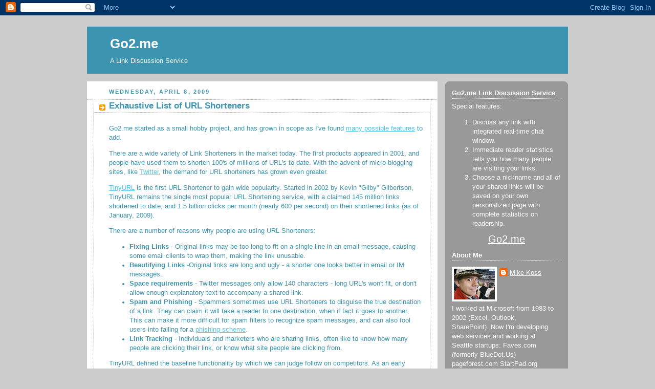

--- FILE ---
content_type: text/html; charset=UTF-8
request_url: http://blog.go2.me/2009/01/exhausting-review-of-link-shorteners.html?showComment=1318358667531
body_size: 37845
content:
<!DOCTYPE html>
<html dir='ltr' xmlns='http://www.w3.org/1999/xhtml' xmlns:b='http://www.google.com/2005/gml/b' xmlns:data='http://www.google.com/2005/gml/data' xmlns:expr='http://www.google.com/2005/gml/expr'>
<head>
<link href='https://www.blogger.com/static/v1/widgets/55013136-widget_css_bundle.css' rel='stylesheet' type='text/css'/>
<meta content='0YS5RHu18ShkWExsMLtGa5+rxSVLv2eb08enLjT2vSs=' name='verify-v1'/>
<meta content='text/html; charset=UTF-8' http-equiv='Content-Type'/>
<meta content='blogger' name='generator'/>
<link href='http://blog.go2.me/favicon.ico' rel='icon' type='image/x-icon'/>
<link href='http://blog.go2.me/2009/01/exhausting-review-of-link-shorteners.html' rel='canonical'/>
<link rel="alternate" type="application/atom+xml" title="Go2.me - Atom" href="http://blog.go2.me/feeds/posts/default" />
<link rel="alternate" type="application/rss+xml" title="Go2.me - RSS" href="http://blog.go2.me/feeds/posts/default?alt=rss" />
<link rel="service.post" type="application/atom+xml" title="Go2.me - Atom" href="https://www.blogger.com/feeds/2754757973681452261/posts/default" />

<link rel="alternate" type="application/atom+xml" title="Go2.me - Atom" href="http://blog.go2.me/feeds/1696247542130148572/comments/default" />
<!--Can't find substitution for tag [blog.ieCssRetrofitLinks]-->
<meta content='http://blog.go2.me/2009/01/exhausting-review-of-link-shorteners.html' property='og:url'/>
<meta content='Exhaustive List of URL Shorteners' property='og:title'/>
<meta content='  Go2.me started as a small hobby project, and has grown in scope as I&#39;ve found many possible features  to add.   There are a wide variety o...' property='og:description'/>
<title>Go2.me: Exhaustive List of URL Shorteners</title>
<style id='page-skin-1' type='text/css'><!--
/*
-----------------------------------------------
Blogger Template Style
Name:     Rounders 2
Designer: Douglas Bowman
URL:      www.stopdesign.com
Date:     27 Feb 2004
Updated by: Blogger Team
----------------------------------------------- */
/* Variable definitions
====================
<Variable name="mainBgColor" description="Main Background Color"
type="color" default="#fff">
<Variable name="mainTextColor" description="Text Color" type="color"
default="#000">
<Variable name="postTitleColor" description="Post Title Color" type="color"
default="#333">
<Variable name="dateHeaderColor" description="Date Header Color"
type="color" default="#810">
<Variable name="borderColor" description="Post Border Color" type="color"
default="#bbb">
<Variable name="mainLinkColor" description="Link Color" type="color"
default="#b30">
<Variable name="mainVisitedLinkColor" description="Visited Link Color"
type="color" default="#c63">
<Variable name="titleBgColor" description="Page Header Background Color"
type="color" default="#710">
<Variable name="titleTextColor" description="Blog Title Color"
type="color" default="#fff">
<Variable name="topSidebarHeaderColor"
description="Top Sidebar Title Color"
type="color" default="#fff">
<Variable name="topSidebarBgColor"
description="Top Sidebar Background Color"
type="color" default="#999">
<Variable name="topSidebarTextColor" description="Top Sidebar Text Color"
type="color" default="#fff">
<Variable name="topSidebarLinkColor" description="Top Sidebar Link Color"
type="color" default="#fff">
<Variable name="topSidebarVisitedLinkColor"
description="Top Sidebar Visited Link Color"
type="color" default="#ddd">
<Variable name="bodyFont" description="Text Font" type="font"
default="normal normal 100% 'Trebuchet MS',Verdana,Arial,Sans-serif">
<Variable name="pageTitleFont" description="Blog Title Font" type="font"
default="normal bold 200% 'Trebuchet MS',Verdana,Arial,Sans-serif">
<Variable name="descriptionFont" description="Blog Description Font" type="font"
default="normal normal 100% 'Trebuchet MS',Verdana,Arial,Sans-serif">
<Variable name="headerFont" description="Sidebar Title Font" type="font"
default="normal bold 100% 'Trebuchet MS',Verdana,Arial,Sans-serif">
<Variable name="postTitleFont" description="Post Title Font" type="font"
default="normal bold 135% 'Trebuchet MS',Verdana,Arial,Sans-serif">
<Variable name="startSide" description="Start side in blog language"
type="automatic" default="left">
<Variable name="endSide" description="End side in blog language"
type="automatic" default="right">
*/
body {
background:#ccc;
margin:0;
text-align:center;
line-height: 1.5em;
font:x-small Trebuchet MS, Verdana, Arial, Sans-serif;
color:#3d94b0;
font-size/* */:/**/small;
font-size: /**/small;
}
/* Page Structure
----------------------------------------------- */
/* The images which help create rounded corners depend on the
following widths and measurements. If you want to change
these measurements, the images will also need to change.
*/
#outer-wrapper {
width:940px;
margin:0 auto;
text-align:left;
font: normal normal 100% Verdana, sans-serif;
}
#main-wrap1 {
width:685px;
float:left;
background:#ffffff;
margin:15px 0 0;
padding:0 0 10px;
color:#3d94b0;
font-size:97%;
line-height:1.5em;
word-wrap: break-word; /* fix for long text breaking sidebar float in IE */
overflow: hidden;     /* fix for long non-text content breaking IE sidebar float */
}
#main-wrap2 {
float:left;
width:100%;
padding:10px 0 0;
}
#main {
padding:0;
width:685px;
}
#sidebar-wrap {
width:240px;
float:right;
margin:15px 0 0;
font-size:97%;
line-height:1.5em;
word-wrap: break-word; /* fix for long text breaking sidebar float in IE */
overflow: hidden;     /* fix for long non-text content breaking IE sidebar float */
}
.main .widget {
margin-top: 4px;
width: 668px;
padding: 0 13px;
}
.main .Blog {
margin: 0;
padding: 0;
width: 684px;
}
/* Links
----------------------------------------------- */
a:link {
color: #4cc6ed;
}
a:visited {
color: #4cc6ed;
}
a:hover {
color: #4cc6ed;
}
a img {
border-width:0;
}
/* Blog Header
----------------------------------------------- */
#header-wrapper {
background-color: #3d94b0;
margin-top:22px;
margin-right:0;
margin-bottom:0;
margin-left:0;
padding-top:8px;
padding-right:0;
padding-bottom:0;
padding-left:0;
color:#ffffff;
}
#header {
padding:0 15px 8px;
}
#header h1 {
margin:0;
padding:10px 30px 5px;
line-height:1.2em;
font: normal bold 200% 'Trebuchet MS',Verdana,Arial,Sans-serif;
}
#header a,
#header a:visited {
text-decoration:none;
color: #ffffff;
}
#header .description {
margin:0;
padding:5px 30px 10px;
line-height:1.5em;
font: normal normal 100% 'Trebuchet MS',Verdana,Arial,Sans-serif;
}
/* Posts
----------------------------------------------- */
h2.date-header {
margin-top:0;
margin-right:28px;
margin-bottom:0;
margin-left:43px;
font-size:85%;
line-height:2em;
text-transform:uppercase;
letter-spacing:.2em;
color:#3d94b0;
}
.post {
margin:.3em 0 25px;
padding:0 13px;
border:1px dotted #bbbbbb;
border-width:1px 0;
}
.post h3 {
margin:0;
line-height:1.5em;
background:url("http://www2.blogblog.com/rounders2/icon_arrow.gif") no-repeat 10px .5em;
display:block;
border:1px dotted #bbbbbb;
border-width:0 1px 1px;
padding-top:2px;
padding-right:14px;
padding-bottom:2px;
padding-left:29px;
color: #3d94b0;
font: normal bold 135% 'Trebuchet MS',Verdana,Arial,Sans-serif;
}
.post h3 a, .post h3 a:visited {
text-decoration:none;
color: #3d94b0;
}
a.title-link:hover {
background-color: #bbbbbb;
color: #3d94b0;
}
.post-body {
border:1px dotted #bbbbbb;
border-width:0 1px 1px;
border-bottom-color:#ffffff;
padding-top:10px;
padding-right:14px;
padding-bottom:1px;
padding-left:29px;
}
html>body .post-body {
border-bottom-width:0;
}
.post-body {
margin:0 0 .75em;
}
.post-body blockquote {
line-height:1.3em;
}
.post-footer {
background: #eee;
margin:0;
padding-top:2px;
padding-right:14px;
padding-bottom:2px;
padding-left:29px;
border:1px dotted #bbbbbb;
border-width:1px;
font-size:100%;
line-height:1.5em;
color: #666;
}
/*
The first line of the post footer might only have floated text, so we need to give it a height.
The height comes from the post-footer line-height
*/
.post-footer-line-1 {
min-height:1.5em;
_height:1.5em;
}
.post-footer p {
margin: 0;
}
html>body .post-footer {
border-bottom-color:transparent;
}
.uncustomized-post-template .post-footer {
text-align: right;
}
.uncustomized-post-template .post-author,
.uncustomized-post-template .post-timestamp {
display: block;
float: left;
text-align:left;
margin-right: 4px;
}
.post-footer a {
color: #4cc6ed;
}
.post-footer a:hover {
color: #4cc6ed;
}
a.comment-link {
/* IE5.0/Win doesn't apply padding to inline elements,
so we hide these two declarations from it */
background/* */:/**/url("http://www.blogblog.com/rounders/icon_comment_left.gif") no-repeat left 45%;
padding-left:14px;
}
html>body a.comment-link {
/* Respecified, for IE5/Mac's benefit */
background:url("http://www.blogblog.com/rounders2/icon_comment_left.gif") no-repeat left 45%;
padding-left:14px;
}
.post img {
margin-top:0;
margin-right:0;
margin-bottom:5px;
margin-left:0;
padding:4px;
border:1px solid #bbbbbb;
}
.post img.inline {
margin: 0 auto 10px;
display: block;
}
blockquote {
margin:.75em 0;
border:1px dotted #bbbbbb;
border-width:1px 0;
padding:5px 15px;
color: #3d94b0;
}
.post blockquote p {
margin:.5em 0;
}
#blog-pager-newer-link {
float: left;
margin-left: 13px;
}
#blog-pager-older-link {
float: right;
margin-right: 13px;
}
#blog-pager {
text-align: center;
}
.feed-links {
clear: both;
line-height: 2.5em;
margin-left: 13px;
}
/* Comments
----------------------------------------------- */
#comments {
margin:-25px 13px 0;
border:1px dotted #bbbbbb;
border-width:0 1px 1px;
padding-top:20px;
padding-right:0;
padding-bottom:15px;
padding-left:0;
}
#comments h4 {
margin:0 0 10px;
padding-top:0;
padding-right:14px;
padding-bottom:2px;
padding-left:29px;
border-bottom:1px dotted #bbbbbb;
font-size:120%;
line-height:1.4em;
color:#3d94b0;
}
#comments-block {
margin-top:0;
margin-right:15px;
margin-bottom:0;
margin-left:9px;
}
.comment-author {
background:url("http://www.blogblog.com/rounders2/icon_comment_left.gif") no-repeat 2px .3em;
margin:.5em 0;
padding-top:0;
padding-right:0;
padding-bottom:0;
padding-left:20px;
font-weight:bold;
}
.comment-body {
margin:0 0 1.25em;
padding-top:0;
padding-right:0;
padding-bottom:0;
padding-left:20px;
}
.comment-body p {
margin:0 0 .5em;
}
.comment-footer {
margin:0 0 .5em;
padding-top:0;
padding-right:0;
padding-bottom:.75em;
padding-left:20px;
}
.comment-footer a:link {
color: #3d94b0;
}
.deleted-comment {
font-style:italic;
color:gray;
}
.comment-form {
padding-left:20px;
padding-right:5px;
}
#comments .comment-form h4 {
padding-left:0px;
}
/* Profile
----------------------------------------------- */
.profile-img {
float: left;
margin-top: 5px;
margin-right: 5px;
margin-bottom: 5px;
margin-left: 0;
border: 4px solid #ffffff;
}
.profile-datablock {
margin-top:0;
margin-right:15px;
margin-bottom:.5em;
margin-left:0;
padding-top:8px;
}
.profile-link {
background:url("http://www.blogblog.com/rounders2/icon_profile_left.gif") no-repeat left .1em;
padding-left:15px;
font-weight:bold;
}
.profile-textblock {
clear: both;
margin: 0;
}
.sidebar .clear, .main .widget .clear {
clear: both;
}
#sidebartop-wrap {
background:#999999 url("http://www.blogblog.com/rounders2/corners_prof_bot.gif") no-repeat left bottom;
margin:0px 0px 15px;
padding:0px 0px 10px;
color:#ffffff;
}
#sidebartop-wrap2 {
background:url("http://www2.blogblog.com/rounders2/corners_prof_top.gif") no-repeat left top;
padding: 10px 0 0;
margin:0;
border-width:0;
}
#sidebartop h2 {
line-height:1.5em;
color:#ffffff;
border-bottom: 1px dotted #ffffff;
margin-bottom: 0.5em;
font: normal bold 100% 'Trebuchet MS',Verdana,Arial,Sans-serif;
}
#sidebartop a {
color: #ffffff;
}
#sidebartop a:hover {
color: #dddddd;
}
#sidebartop a:visited {
color: #dddddd;
}
/* Sidebar Boxes
----------------------------------------------- */
.sidebar .widget {
margin:.5em 13px 1.25em;
padding:0 0px;
}
.widget-content {
margin-top: 0.5em;
}
#sidebarbottom-wrap1 {
background:#ffffff url("http://www.blogblog.com/rounders2/corners_side_top.gif") no-repeat left top;
margin:0 0 15px;
padding:10px 0 0;
color: #3d94b0;
}
#sidebarbottom-wrap2 {
background:url("http://www1.blogblog.com/rounders2/corners_side_bot.gif") no-repeat left bottom;
padding:0 0 8px;
}
.sidebar h2 {
margin:0;
padding:0 0 .2em;
line-height:1.5em;
font:normal bold 100% 'Trebuchet MS',Verdana,Arial,Sans-serif;
}
.sidebar ul {
list-style:none;
margin:0 0 1.25em;
padding:0;
}
.sidebar ul li {
background:url("http://www2.blogblog.com/rounders2/icon_arrow_sm.gif") no-repeat 2px .25em;
margin:0;
padding-top:0;
padding-right:0;
padding-bottom:3px;
padding-left:16px;
margin-bottom:3px;
border-bottom:1px dotted #bbbbbb;
line-height:1.4em;
}
.sidebar p {
margin:0 0 .6em;
}
#sidebar h2 {
color: #3d94b0;
border-bottom: 1px dotted #3d94b0;
}
/* Footer
----------------------------------------------- */
#footer-wrap1 {
clear:both;
margin:0 0 10px;
padding:15px 0 0;
}
#footer-wrap2 {
background:#3d94b0 url("http://www2.blogblog.com/rounders2/corners_cap_top.gif") no-repeat left top;
color:#ffffff;
}
#footer {
background:url("http://www.blogblog.com/rounders2/corners_cap_bot.gif") no-repeat left bottom;
padding:8px 15px;
}
#footer hr {display:none;}
#footer p {margin:0;}
#footer a {color:#ffffff;}
#footer .widget-content {
margin:0;
}
/** Page structure tweaks for layout editor wireframe */
body#layout #main-wrap1,
body#layout #sidebar-wrap,
body#layout #header-wrapper {
margin-top: 0;
}
body#layout #header, body#layout #header-wrapper,
body#layout #outer-wrapper {
margin-left:0,
margin-right: 0;
padding: 0;
}
body#layout #outer-wrapper {
width: 930px;
}
body#layout #footer-wrap1 {
padding-top: 0;
}

--></style>
<link href='https://www.blogger.com/dyn-css/authorization.css?targetBlogID=2754757973681452261&amp;zx=b4697f87-50ad-46a0-bf11-bf275ad5956f' media='none' onload='if(media!=&#39;all&#39;)media=&#39;all&#39;' rel='stylesheet'/><noscript><link href='https://www.blogger.com/dyn-css/authorization.css?targetBlogID=2754757973681452261&amp;zx=b4697f87-50ad-46a0-bf11-bf275ad5956f' rel='stylesheet'/></noscript>
<meta name='google-adsense-platform-account' content='ca-host-pub-1556223355139109'/>
<meta name='google-adsense-platform-domain' content='blogspot.com'/>

</head>
<body>
<div class='navbar section' id='navbar'><div class='widget Navbar' data-version='1' id='Navbar1'><script type="text/javascript">
    function setAttributeOnload(object, attribute, val) {
      if(window.addEventListener) {
        window.addEventListener('load',
          function(){ object[attribute] = val; }, false);
      } else {
        window.attachEvent('onload', function(){ object[attribute] = val; });
      }
    }
  </script>
<div id="navbar-iframe-container"></div>
<script type="text/javascript" src="https://apis.google.com/js/platform.js"></script>
<script type="text/javascript">
      gapi.load("gapi.iframes:gapi.iframes.style.bubble", function() {
        if (gapi.iframes && gapi.iframes.getContext) {
          gapi.iframes.getContext().openChild({
              url: 'https://www.blogger.com/navbar/2754757973681452261?po\x3d1696247542130148572\x26origin\x3dhttp://blog.go2.me',
              where: document.getElementById("navbar-iframe-container"),
              id: "navbar-iframe"
          });
        }
      });
    </script><script type="text/javascript">
(function() {
var script = document.createElement('script');
script.type = 'text/javascript';
script.src = '//pagead2.googlesyndication.com/pagead/js/google_top_exp.js';
var head = document.getElementsByTagName('head')[0];
if (head) {
head.appendChild(script);
}})();
</script>
</div></div>
<div id='outer-wrapper'>
<div id='header-wrapper'>
<div class='header section' id='header'><div class='widget Header' data-version='1' id='Header1'>
<div id='header-inner'>
<div class='titlewrapper'>
<h1 class='title'>
<a href='http://blog.go2.me/'>
Go2.me
</a>
</h1>
</div>
<div class='descriptionwrapper'>
<p class='description'><span>A Link Discussion Service</span></p>
</div>
</div>
</div></div>
</div>
<div id='crosscol-wrapper' style='text-align:center'>
<div class='crosscol no-items section' id='crosscol'></div>
</div>
<div id='main-wrap1'><div id='main-wrap2'>
<div class='main section' id='main'><div class='widget Blog' data-version='1' id='Blog1'>
<div class='blog-posts hfeed'>

          <div class="date-outer">
        
<h2 class='date-header'><span>Wednesday, April 8, 2009</span></h2>

          <div class="date-posts">
        
<div class='post-outer'>
<div class='post hentry uncustomized-post-template' itemprop='blogPost' itemscope='itemscope' itemtype='http://schema.org/BlogPosting'>
<meta content='2754757973681452261' itemprop='blogId'/>
<meta content='1696247542130148572' itemprop='postId'/>
<a name='1696247542130148572'></a>
<h3 class='post-title entry-title' itemprop='name'>
Exhaustive List of URL Shorteners
</h3>
<div class='post-header'>
<div class='post-header-line-1'></div>
</div>
<div class='post-body entry-content' id='post-body-1696247542130148572' itemprop='description articleBody'>
<style>
th {
color: white;
background:black;
text-align:center;
}
</style>

<p>Go2.me started as a small hobby project, and has grown in scope as I've found <a href="http://code.google.com/p/g02me/source/browse/trunk/docs/todo.txt">many possible features</a> to add.</p>

<p>There are a wide variety of Link Shorteners in the market today.  The first products appeared in 2001, and people have used them to shorten 100's of millions of URL's to date.  With the advent of micro-blogging sites, like <a href="http://twitter.com">Twitter</a>, the demand for URL shorteners has grown even greater.</p>

<p><a href="http://tinyurl.com">TinyURL</a> is the first URL Shortener to gain wide popularity.  Started in 2002 by Kevin "Gilby" Gilbertson, TinyURL remains the single most popular URL Shortening service, with a claimed 145 million links shortened to date, and 1.5 billion clicks per month (nearly 600 per second) on their shortened links (as of January, 2009).</p>

<p>There are a number of reasons why people are using URL Shorteners:</p>

<ul>
<li><b>Fixing Links</b> - Original links may be too long to fit on a single line in an email message, causing some email clients to wrap them, making the link unusable.</li>
<li><b>Beautifying Links</b> -Original links are long and ugly - a shorter one looks better in email or IM messages.</li>
<li><b>Space requirements</b> - Twitter messages only allow 140 characters - long URL's won't fit, or don't allow enough explanatory text to accompany a shared link.</li>
<li><b>Spam and Phishing</b> - Spammers sometimes use URL Shorteners to disguise the true destination of a link.  They can claim it will take a reader to one destination, when if fact it goes to another.  This can make it more difficult for spam filters to recognize spam messages, and can also fool users into falling for a <a href="http://en.wikipedia.org/wiki/Phishing">phishing scheme</a>.</li>
<li><b>Link Tracking</b> - Individuals and marketers who are sharing links, often like to know how many people are clicking their link, or know what site people are clicking from.</li>
</ul>

<p>TinyURL defined the baseline functionality by which we can judge follow on competitors.  As an early entrant, the feature set is basic, with a couple advanced features.</p>

<ul>
<li><b>Redirection</b> - Redirects from a short URL back to the original.</li>
<li><b>Web Form</b> - Type a link into a web form to shorten it.</li>
<li><b>Custom Alias</b> - Select your own text (if available) for a tiny link (e.g. <a href="http://tinyurl.com/blog-go2me">http://tinyurl.com/blog-go2me</a>.</li>
<li><b>Bookmarklet</b> - Install a bookmarklet to create a short URL from the current page.</li>
<li><b>Relative Redirection</b> - TinyURL links can be appended by additional URL path text to redirect to a "sub page" of the original shortned URL.</li>
<li><b>Link Preview</b> - Turn on preview mode (remembered by cookie) to display the target link BEFORE redirecting to  it (used to confirm link is not spam, adult, or phishing).</li>
<li><b>API</b> - TinyURL supports a simple web request that will return the tiny URL from a long link - very simple but it works for many applications, for example <a href="http://www.twhirl.org/">Twhirl</a>.</li>
</ul>

<p>In a future post, I'll review the most popular (stand-alone) URL Shorteners (and throw in a comparison to the Go2.me service as well); sites that do URL shortening as an added feature (e.g., FriendFeed's "ff.im") will not be considered.</p>

<h2>"Complete" List of URL Shorteners</h2>

<p>The following list is <a href="http://spreadsheets.google.com/pub?key=pp1P7HxORyqvNwE0KHSu-Gw">EVERY URL shortener</a> I have found to date (and I'll update it as I find more - if you know of additional shorteners, please send mail to <a href="mailto:shortener@go2.me">shortener@go2.me</a>).  As a measure of their relative popularity, they are listed in order of their published Alexa Ranking (most as or Jan 2009, but some updated in Apr 2009).  The sites that are highlighted will be the subject of my next post - a competitive review of the features of the most popular URL Shorteners.</p>

<p style="font-style:italic;">Update 1: I've estimated the number of Tweets per Day that each service is being used to send.  The front runners on the list are sorted by that statistic, rather than Alexa rank as it seems a purer measure of popularity.</p>

<p style="font-style:italic;">Update 2: Twitter Rate numbers from May 2009 - also showing relative change in rank of each shortener from last statistics in April.</p>

<p style="font-style:italic;">Update 3: Updated June 11, 2009.  Note Stumble Upon's new shortener su.pr is already getting lots of mentions on twitter, even though it's still in limited beta.</p>

<p style="font-style:italic;">
The LAST Update: I'm going to post updated stats in a <a href="/search/label/link%20shorteners">fresh blog posts</a> from now on.
</p>

<p style="text-align:center;">
<iframe width='550' height='2300' frameborder='0' src='http://spreadsheets.google.com/pub?key=pp1P7HxORyqvNwE0KHSu-Gw&output=html&gid=0&single=true&range=Alexa'></iframe>
</p>

<p>
<i>Thanks to <a href="http://go2.me/user/cwkoss">Chris Koss</a> for doing the competitive research for this post.</i>
</p>
<div style='clear: both;'></div>
</div>
<div class='post-footer'>
<div class='post-footer-line post-footer-line-1'>
<span class='post-author vcard'>
Posted by
<span class='fn' itemprop='author' itemscope='itemscope' itemtype='http://schema.org/Person'>
<meta content='https://www.blogger.com/profile/16991627140888922439' itemprop='url'/>
<a class='g-profile' href='https://www.blogger.com/profile/16991627140888922439' rel='author' title='author profile'>
<span itemprop='name'>Mike Koss</span>
</a>
</span>
</span>
<span class='post-timestamp'>
at
<meta content='http://blog.go2.me/2009/01/exhausting-review-of-link-shorteners.html' itemprop='url'/>
<a class='timestamp-link' href='http://blog.go2.me/2009/01/exhausting-review-of-link-shorteners.html' rel='bookmark' title='permanent link'><abbr class='published' itemprop='datePublished' title='2009-04-08T10:00:00-07:00'>10:00&#8239;AM</abbr></a>
</span>
<span class='post-comment-link'>
</span>
<span class='post-icons'>
<span class='item-control blog-admin pid-628556311'>
<a href='https://www.blogger.com/post-edit.g?blogID=2754757973681452261&postID=1696247542130148572&from=pencil' title='Edit Post'>
<img alt='' class='icon-action' height='18' src='https://resources.blogblog.com/img/icon18_edit_allbkg.gif' width='18'/>
</a>
</span>
</span>
<div class='post-share-buttons goog-inline-block'>
</div>
</div>
<div class='post-footer-line post-footer-line-2'>
<span class='post-labels'>
Labels:
<a href='http://blog.go2.me/search/label/link%20shorteners' rel='tag'>link shorteners</a>,
<a href='http://blog.go2.me/search/label/reviews' rel='tag'>reviews</a>
</span>
</div>
<div class='post-footer-line post-footer-line-3'>
<span class='post-location'>
</span>
</div>
</div>
</div>
<div class='comments' id='comments'>
<a name='comments'></a>
<h4>156 comments:</h4>
<div id='Blog1_comments-block-wrapper'>
<dl class='avatar-comment-indent' id='comments-block'>
<dt class='comment-author ' id='c7519189350590165955'>
<a name='c7519189350590165955'></a>
<div class="avatar-image-container avatar-stock"><span dir="ltr"><a href="https://www.blogger.com/profile/07908656980179614729" target="" rel="nofollow" onclick="" class="avatar-hovercard" id="av-7519189350590165955-07908656980179614729"><img src="//www.blogger.com/img/blogger_logo_round_35.png" width="35" height="35" alt="" title="JonasL">

</a></span></div>
<a href='https://www.blogger.com/profile/07908656980179614729' rel='nofollow'>JonasL</a>
said...
</dt>
<dd class='comment-body' id='Blog1_cmt-7519189350590165955'>
<p>
Don't forget about http://to.ly
</p>
</dd>
<dd class='comment-footer'>
<span class='comment-timestamp'>
<a href='http://blog.go2.me/2009/01/exhausting-review-of-link-shorteners.html?showComment=1239915480000#c7519189350590165955' title='comment permalink'>
April 16, 2009 at 1:58&#8239;PM
</a>
<span class='item-control blog-admin pid-1315912827'>
<a class='comment-delete' href='https://www.blogger.com/comment/delete/2754757973681452261/7519189350590165955' title='Delete Comment'>
<img src='https://resources.blogblog.com/img/icon_delete13.gif'/>
</a>
</span>
</span>
</dd>
<dt class='comment-author blog-author' id='c1166594019783351303'>
<a name='c1166594019783351303'></a>
<div class="avatar-image-container vcard"><span dir="ltr"><a href="https://www.blogger.com/profile/16991627140888922439" target="" rel="nofollow" onclick="" class="avatar-hovercard" id="av-1166594019783351303-16991627140888922439"><img src="https://resources.blogblog.com/img/blank.gif" width="35" height="35" class="delayLoad" style="display: none;" longdesc="//2.bp.blogspot.com/_2TNvNuXvzaY/SatjSj0mRWI/AAAAAAAABYs/KcTVpQ54Y6w/S45-s35/mike%2Bmariners.jpg" alt="" title="Mike Koss">

<noscript><img src="//2.bp.blogspot.com/_2TNvNuXvzaY/SatjSj0mRWI/AAAAAAAABYs/KcTVpQ54Y6w/S45-s35/mike%2Bmariners.jpg" width="35" height="35" class="photo" alt=""></noscript></a></span></div>
<a href='https://www.blogger.com/profile/16991627140888922439' rel='nofollow'>Mike Koss</a>
said...
</dt>
<dd class='comment-body' id='Blog1_cmt-1166594019783351303'>
<p>
Thanks, added it.
</p>
</dd>
<dd class='comment-footer'>
<span class='comment-timestamp'>
<a href='http://blog.go2.me/2009/01/exhausting-review-of-link-shorteners.html?showComment=1241401560000#c1166594019783351303' title='comment permalink'>
May 3, 2009 at 6:46&#8239;PM
</a>
<span class='item-control blog-admin pid-628556311'>
<a class='comment-delete' href='https://www.blogger.com/comment/delete/2754757973681452261/1166594019783351303' title='Delete Comment'>
<img src='https://resources.blogblog.com/img/icon_delete13.gif'/>
</a>
</span>
</span>
</dd>
<dt class='comment-author ' id='c3857212767553950700'>
<a name='c3857212767553950700'></a>
<div class="avatar-image-container avatar-stock"><span dir="ltr"><a href="https://www.blogger.com/profile/10487144898706592319" target="" rel="nofollow" onclick="" class="avatar-hovercard" id="av-3857212767553950700-10487144898706592319"><img src="//www.blogger.com/img/blogger_logo_round_35.png" width="35" height="35" alt="" title="XR">

</a></span></div>
<a href='https://www.blogger.com/profile/10487144898706592319' rel='nofollow'>XR</a>
said...
</dt>
<dd class='comment-body' id='Blog1_cmt-3857212767553950700'>
<p>
And xr.com too
</p>
</dd>
<dd class='comment-footer'>
<span class='comment-timestamp'>
<a href='http://blog.go2.me/2009/01/exhausting-review-of-link-shorteners.html?showComment=1241630760000#c3857212767553950700' title='comment permalink'>
May 6, 2009 at 10:26&#8239;AM
</a>
<span class='item-control blog-admin pid-1377210652'>
<a class='comment-delete' href='https://www.blogger.com/comment/delete/2754757973681452261/3857212767553950700' title='Delete Comment'>
<img src='https://resources.blogblog.com/img/icon_delete13.gif'/>
</a>
</span>
</span>
</dd>
<dt class='comment-author ' id='c7479840533048234356'>
<a name='c7479840533048234356'></a>
<div class="avatar-image-container avatar-stock"><span dir="ltr"><a href="https://www.blogger.com/profile/17250766091302521813" target="" rel="nofollow" onclick="" class="avatar-hovercard" id="av-7479840533048234356-17250766091302521813"><img src="//www.blogger.com/img/blogger_logo_round_35.png" width="35" height="35" alt="" title="Unknown">

</a></span></div>
<a href='https://www.blogger.com/profile/17250766091302521813' rel='nofollow'>Unknown</a>
said...
</dt>
<dd class='comment-body' id='Blog1_cmt-7479840533048234356'>
<p>
Thanks - added xr.com too.  600 tweets per day is pretty large!
</p>
</dd>
<dd class='comment-footer'>
<span class='comment-timestamp'>
<a href='http://blog.go2.me/2009/01/exhausting-review-of-link-shorteners.html?showComment=1242253140000#c7479840533048234356' title='comment permalink'>
May 13, 2009 at 3:19&#8239;PM
</a>
<span class='item-control blog-admin pid-1603706466'>
<a class='comment-delete' href='https://www.blogger.com/comment/delete/2754757973681452261/7479840533048234356' title='Delete Comment'>
<img src='https://resources.blogblog.com/img/icon_delete13.gif'/>
</a>
</span>
</span>
</dd>
<dt class='comment-author ' id='c495266483760810734'>
<a name='c495266483760810734'></a>
<div class="avatar-image-container avatar-stock"><span dir="ltr"><a href="https://www.blogger.com/profile/10573355462682946144" target="" rel="nofollow" onclick="" class="avatar-hovercard" id="av-495266483760810734-10573355462682946144"><img src="//www.blogger.com/img/blogger_logo_round_35.png" width="35" height="35" alt="" title="Unknown">

</a></span></div>
<a href='https://www.blogger.com/profile/10573355462682946144' rel='nofollow'>Unknown</a>
said...
</dt>
<dd class='comment-body' id='Blog1_cmt-495266483760810734'>
<p>
there's a new kid on the vlock for sharing web video: tinyvid.io<br /><br />just launched so not much traffic stats yet... more on the way!
</p>
</dd>
<dd class='comment-footer'>
<span class='comment-timestamp'>
<a href='http://blog.go2.me/2009/01/exhausting-review-of-link-shorteners.html?showComment=1242263820000#c495266483760810734' title='comment permalink'>
May 13, 2009 at 6:17&#8239;PM
</a>
<span class='item-control blog-admin pid-1180908252'>
<a class='comment-delete' href='https://www.blogger.com/comment/delete/2754757973681452261/495266483760810734' title='Delete Comment'>
<img src='https://resources.blogblog.com/img/icon_delete13.gif'/>
</a>
</span>
</span>
</dd>
<dt class='comment-author ' id='c3042173314627221418'>
<a name='c3042173314627221418'></a>
<div class="avatar-image-container vcard"><span dir="ltr"><a href="https://www.blogger.com/profile/02028902284648980297" target="" rel="nofollow" onclick="" class="avatar-hovercard" id="av-3042173314627221418-02028902284648980297"><img src="https://resources.blogblog.com/img/blank.gif" width="35" height="35" class="delayLoad" style="display: none;" longdesc="" alt="" title="Brent">

<noscript><img src="" width="35" height="35" class="photo" alt=""></noscript></a></span></div>
<a href='https://www.blogger.com/profile/02028902284648980297' rel='nofollow'>Brent</a>
said...
</dt>
<dd class='comment-body' id='Blog1_cmt-3042173314627221418'>
<p>
don't forget http://shw.me the smarter url shortener
</p>
</dd>
<dd class='comment-footer'>
<span class='comment-timestamp'>
<a href='http://blog.go2.me/2009/01/exhausting-review-of-link-shorteners.html?showComment=1242309000000#c3042173314627221418' title='comment permalink'>
May 14, 2009 at 6:50&#8239;AM
</a>
<span class='item-control blog-admin pid-891750901'>
<a class='comment-delete' href='https://www.blogger.com/comment/delete/2754757973681452261/3042173314627221418' title='Delete Comment'>
<img src='https://resources.blogblog.com/img/icon_delete13.gif'/>
</a>
</span>
</span>
</dd>
<dt class='comment-author ' id='c1834685982985409124'>
<a name='c1834685982985409124'></a>
<div class="avatar-image-container avatar-stock"><span dir="ltr"><img src="//resources.blogblog.com/img/blank.gif" width="35" height="35" alt="" title="Anonymous">

</span></div>
Anonymous
said...
</dt>
<dd class='comment-body' id='Blog1_cmt-1834685982985409124'>
<p>
Good collection.. my 2 cents..<br /><A HREF="http://aafter.com" REL="nofollow">AAfter Search</A> produces 2 tiny url when you input a longer URL to make the short URL more fail-safe.
</p>
</dd>
<dd class='comment-footer'>
<span class='comment-timestamp'>
<a href='http://blog.go2.me/2009/01/exhausting-review-of-link-shorteners.html?showComment=1242339240000#c1834685982985409124' title='comment permalink'>
May 14, 2009 at 3:14&#8239;PM
</a>
<span class='item-control blog-admin pid-599941898'>
<a class='comment-delete' href='https://www.blogger.com/comment/delete/2754757973681452261/1834685982985409124' title='Delete Comment'>
<img src='https://resources.blogblog.com/img/icon_delete13.gif'/>
</a>
</span>
</span>
</dd>
<dt class='comment-author ' id='c7220882579182423731'>
<a name='c7220882579182423731'></a>
<div class="avatar-image-container vcard"><span dir="ltr"><a href="https://www.blogger.com/profile/04759622224755680422" target="" rel="nofollow" onclick="" class="avatar-hovercard" id="av-7220882579182423731-04759622224755680422"><img src="https://resources.blogblog.com/img/blank.gif" width="35" height="35" class="delayLoad" style="display: none;" longdesc="//blogger.googleusercontent.com/img/b/R29vZ2xl/AVvXsEjlipXFHDAyP4B_SHfuZVx6QyRsXCwQMsNnQyJ8SrRFnS4f9EePrKHcHn6r5zG4C5i7TeOn-Jwo8ae4BsqINebF5WKTL_eFJqG6b401ulV9DF0G3qz4loLWwp3lgRRaLXg/s45-c/AxelS.jpg" alt="" title="Axel Schultze">

<noscript><img src="//blogger.googleusercontent.com/img/b/R29vZ2xl/AVvXsEjlipXFHDAyP4B_SHfuZVx6QyRsXCwQMsNnQyJ8SrRFnS4f9EePrKHcHn6r5zG4C5i7TeOn-Jwo8ae4BsqINebF5WKTL_eFJqG6b401ulV9DF0G3qz4loLWwp3lgRRaLXg/s45-c/AxelS.jpg" width="35" height="35" class="photo" alt=""></noscript></a></span></div>
<a href='https://www.blogger.com/profile/04759622224755680422' rel='nofollow'>Axel Schultze</a>
said...
</dt>
<dd class='comment-body' id='Blog1_cmt-7220882579182423731'>
<p>
Cool list - you may want to add XeeURL.com - the specialty is that user have to be registered. So adds a level of trust - not perfect but another step in the right direction.
</p>
</dd>
<dd class='comment-footer'>
<span class='comment-timestamp'>
<a href='http://blog.go2.me/2009/01/exhausting-review-of-link-shorteners.html?showComment=1242973586713#c7220882579182423731' title='comment permalink'>
May 21, 2009 at 11:26&#8239;PM
</a>
<span class='item-control blog-admin pid-1322529195'>
<a class='comment-delete' href='https://www.blogger.com/comment/delete/2754757973681452261/7220882579182423731' title='Delete Comment'>
<img src='https://resources.blogblog.com/img/icon_delete13.gif'/>
</a>
</span>
</span>
</dd>
<dt class='comment-author ' id='c1974167264003143073'>
<a name='c1974167264003143073'></a>
<div class="avatar-image-container avatar-stock"><span dir="ltr"><a href="https://www.blogger.com/profile/17999647666071182441" target="" rel="nofollow" onclick="" class="avatar-hovercard" id="av-1974167264003143073-17999647666071182441"><img src="//www.blogger.com/img/blogger_logo_round_35.png" width="35" height="35" alt="" title="M2tias">

</a></span></div>
<a href='https://www.blogger.com/profile/17999647666071182441' rel='nofollow'>M2tias</a>
said...
</dt>
<dd class='comment-body' id='Blog1_cmt-1974167264003143073'>
<p>
There&#39;s a short Finnish one, dy.fi.<br />The third box on the page is for shortening urls. And you can use this as a bookmark to make shorturls with it easily:<br />javascript:void(location.href=&#39;http://www.dy.fi/?c=redir_add&amp;bml=1&amp;url=&#39;+location.href)
</p>
</dd>
<dd class='comment-footer'>
<span class='comment-timestamp'>
<a href='http://blog.go2.me/2009/01/exhausting-review-of-link-shorteners.html?showComment=1244028492960#c1974167264003143073' title='comment permalink'>
June 3, 2009 at 4:28&#8239;AM
</a>
<span class='item-control blog-admin pid-360449851'>
<a class='comment-delete' href='https://www.blogger.com/comment/delete/2754757973681452261/1974167264003143073' title='Delete Comment'>
<img src='https://resources.blogblog.com/img/icon_delete13.gif'/>
</a>
</span>
</span>
</dd>
<dt class='comment-author ' id='c2829751728091153141'>
<a name='c2829751728091153141'></a>
<div class="avatar-image-container avatar-stock"><span dir="ltr"><a href="https://www.blogger.com/profile/04841469454424159185" target="" rel="nofollow" onclick="" class="avatar-hovercard" id="av-2829751728091153141-04841469454424159185"><img src="//www.blogger.com/img/blogger_logo_round_35.png" width="35" height="35" alt="" title="Unknown">

</a></span></div>
<a href='https://www.blogger.com/profile/04841469454424159185' rel='nofollow'>Unknown</a>
said...
</dt>
<dd class='comment-body' id='Blog1_cmt-2829751728091153141'>
<p>
<a href="http://shrten.com" rel="nofollow">http://shrten.com</a> - Its the only one I use
</p>
</dd>
<dd class='comment-footer'>
<span class='comment-timestamp'>
<a href='http://blog.go2.me/2009/01/exhausting-review-of-link-shorteners.html?showComment=1246038580537#c2829751728091153141' title='comment permalink'>
June 26, 2009 at 10:49&#8239;AM
</a>
<span class='item-control blog-admin pid-2058711714'>
<a class='comment-delete' href='https://www.blogger.com/comment/delete/2754757973681452261/2829751728091153141' title='Delete Comment'>
<img src='https://resources.blogblog.com/img/icon_delete13.gif'/>
</a>
</span>
</span>
</dd>
<dt class='comment-author ' id='c7410095377696044190'>
<a name='c7410095377696044190'></a>
<div class="avatar-image-container avatar-stock"><span dir="ltr"><a href="https://www.blogger.com/profile/06741851635998994926" target="" rel="nofollow" onclick="" class="avatar-hovercard" id="av-7410095377696044190-06741851635998994926"><img src="//www.blogger.com/img/blogger_logo_round_35.png" width="35" height="35" alt="" title="Julien Sobrier">

</a></span></div>
<a href='https://www.blogger.com/profile/06741851635998994926' rel='nofollow'>Julien Sobrier</a>
said...
</dt>
<dd class='comment-body' id='Blog1_cmt-7410095377696044190'>
<p>
SAfe.mn: http://safe.mn/
</p>
</dd>
<dd class='comment-footer'>
<span class='comment-timestamp'>
<a href='http://blog.go2.me/2009/01/exhausting-review-of-link-shorteners.html?showComment=1246057611763#c7410095377696044190' title='comment permalink'>
June 26, 2009 at 4:06&#8239;PM
</a>
<span class='item-control blog-admin pid-2076281910'>
<a class='comment-delete' href='https://www.blogger.com/comment/delete/2754757973681452261/7410095377696044190' title='Delete Comment'>
<img src='https://resources.blogblog.com/img/icon_delete13.gif'/>
</a>
</span>
</span>
</dd>
<dt class='comment-author ' id='c5707826345123520480'>
<a name='c5707826345123520480'></a>
<div class="avatar-image-container avatar-stock"><span dir="ltr"><a href="https://www.blogger.com/profile/05266366779688364493" target="" rel="nofollow" onclick="" class="avatar-hovercard" id="av-5707826345123520480-05266366779688364493"><img src="//www.blogger.com/img/blogger_logo_round_35.png" width="35" height="35" alt="" title="www.From-Thailand.Com">

</a></span></div>
<a href='https://www.blogger.com/profile/05266366779688364493' rel='nofollow'>www.From-Thailand.Com</a>
said...
</dt>
<dd class='comment-body' id='Blog1_cmt-5707826345123520480'>
<p>
And there is http://TwitterPan.com/ , &quot;the Urls which wouldn&#39;t grow up&quot; :)
</p>
</dd>
<dd class='comment-footer'>
<span class='comment-timestamp'>
<a href='http://blog.go2.me/2009/01/exhausting-review-of-link-shorteners.html?showComment=1246896574846#c5707826345123520480' title='comment permalink'>
July 6, 2009 at 9:09&#8239;AM
</a>
<span class='item-control blog-admin pid-2124970844'>
<a class='comment-delete' href='https://www.blogger.com/comment/delete/2754757973681452261/5707826345123520480' title='Delete Comment'>
<img src='https://resources.blogblog.com/img/icon_delete13.gif'/>
</a>
</span>
</span>
</dd>
<dt class='comment-author ' id='c4336377740516323465'>
<a name='c4336377740516323465'></a>
<div class="avatar-image-container avatar-stock"><span dir="ltr"><a href="https://www.blogger.com/profile/06212440139780201030" target="" rel="nofollow" onclick="" class="avatar-hovercard" id="av-4336377740516323465-06212440139780201030"><img src="//www.blogger.com/img/blogger_logo_round_35.png" width="35" height="35" alt="" title="Darklg">

</a></span></div>
<a href='https://www.blogger.com/profile/06212440139780201030' rel='nofollow'>Darklg</a>
said...
</dt>
<dd class='comment-body' id='Blog1_cmt-4336377740516323465'>
<p>
Don&#39;t forget about this french url shortener : http://minurl.fr ;)
</p>
</dd>
<dd class='comment-footer'>
<span class='comment-timestamp'>
<a href='http://blog.go2.me/2009/01/exhausting-review-of-link-shorteners.html?showComment=1247062046731#c4336377740516323465' title='comment permalink'>
July 8, 2009 at 7:07&#8239;AM
</a>
<span class='item-control blog-admin pid-75378227'>
<a class='comment-delete' href='https://www.blogger.com/comment/delete/2754757973681452261/4336377740516323465' title='Delete Comment'>
<img src='https://resources.blogblog.com/img/icon_delete13.gif'/>
</a>
</span>
</span>
</dd>
<dt class='comment-author blog-author' id='c3793167275720792188'>
<a name='c3793167275720792188'></a>
<div class="avatar-image-container vcard"><span dir="ltr"><a href="https://www.blogger.com/profile/16991627140888922439" target="" rel="nofollow" onclick="" class="avatar-hovercard" id="av-3793167275720792188-16991627140888922439"><img src="https://resources.blogblog.com/img/blank.gif" width="35" height="35" class="delayLoad" style="display: none;" longdesc="//2.bp.blogspot.com/_2TNvNuXvzaY/SatjSj0mRWI/AAAAAAAABYs/KcTVpQ54Y6w/S45-s35/mike%2Bmariners.jpg" alt="" title="Mike Koss">

<noscript><img src="//2.bp.blogspot.com/_2TNvNuXvzaY/SatjSj0mRWI/AAAAAAAABYs/KcTVpQ54Y6w/S45-s35/mike%2Bmariners.jpg" width="35" height="35" class="photo" alt=""></noscript></a></span></div>
<a href='https://www.blogger.com/profile/16991627140888922439' rel='nofollow'>Mike Koss</a>
said...
</dt>
<dd class='comment-body' id='Blog1_cmt-3793167275720792188'>
<p>
Thanks for all the new links.  I&#39;ve updated the spreadsheet.
</p>
</dd>
<dd class='comment-footer'>
<span class='comment-timestamp'>
<a href='http://blog.go2.me/2009/01/exhausting-review-of-link-shorteners.html?showComment=1247068051644#c3793167275720792188' title='comment permalink'>
July 8, 2009 at 8:47&#8239;AM
</a>
<span class='item-control blog-admin pid-628556311'>
<a class='comment-delete' href='https://www.blogger.com/comment/delete/2754757973681452261/3793167275720792188' title='Delete Comment'>
<img src='https://resources.blogblog.com/img/icon_delete13.gif'/>
</a>
</span>
</span>
</dd>
<dt class='comment-author ' id='c2722488551148815900'>
<a name='c2722488551148815900'></a>
<div class="avatar-image-container avatar-stock"><span dir="ltr"><a href="https://www.blogger.com/profile/06592299372900324601" target="" rel="nofollow" onclick="" class="avatar-hovercard" id="av-2722488551148815900-06592299372900324601"><img src="//www.blogger.com/img/blogger_logo_round_35.png" width="35" height="35" alt="" title="Mike">

</a></span></div>
<a href='https://www.blogger.com/profile/06592299372900324601' rel='nofollow'>Mike</a>
said...
</dt>
<dd class='comment-body' id='Blog1_cmt-2722488551148815900'>
<p>
Please add <a href="http://kindurl.com" rel="nofollow">kindurl.com</a> and <a href="http://decenturl.com" rel="nofollow">decenturl.com</a>
</p>
</dd>
<dd class='comment-footer'>
<span class='comment-timestamp'>
<a href='http://blog.go2.me/2009/01/exhausting-review-of-link-shorteners.html?showComment=1247165656753#c2722488551148815900' title='comment permalink'>
July 9, 2009 at 11:54&#8239;AM
</a>
<span class='item-control blog-admin pid-1250888455'>
<a class='comment-delete' href='https://www.blogger.com/comment/delete/2754757973681452261/2722488551148815900' title='Delete Comment'>
<img src='https://resources.blogblog.com/img/icon_delete13.gif'/>
</a>
</span>
</span>
</dd>
<dt class='comment-author ' id='c162136585806436099'>
<a name='c162136585806436099'></a>
<div class="avatar-image-container avatar-stock"><span dir="ltr"><a href="https://www.blogger.com/profile/02793577719654375004" target="" rel="nofollow" onclick="" class="avatar-hovercard" id="av-162136585806436099-02793577719654375004"><img src="//www.blogger.com/img/blogger_logo_round_35.png" width="35" height="35" alt="" title="Unknown">

</a></span></div>
<a href='https://www.blogger.com/profile/02793577719654375004' rel='nofollow'>Unknown</a>
said...
</dt>
<dd class='comment-body' id='Blog1_cmt-162136585806436099'>
<p>
For the sake of completeness, you might like to know that Pixel Dreamer just launched a new shortener which is not only one of the shortest itself, but also aggregates the shortened URLs of bit.ly, tr.im, is.gd and tinyurl.com. Usage stats will become available once it leaves beta. It can be found at http://pd.am/ ... check it out!
</p>
</dd>
<dd class='comment-footer'>
<span class='comment-timestamp'>
<a href='http://blog.go2.me/2009/01/exhausting-review-of-link-shorteners.html?showComment=1249083299687#c162136585806436099' title='comment permalink'>
July 31, 2009 at 4:34&#8239;PM
</a>
<span class='item-control blog-admin pid-1723687457'>
<a class='comment-delete' href='https://www.blogger.com/comment/delete/2754757973681452261/162136585806436099' title='Delete Comment'>
<img src='https://resources.blogblog.com/img/icon_delete13.gif'/>
</a>
</span>
</span>
</dd>
<dt class='comment-author ' id='c8231925606799558774'>
<a name='c8231925606799558774'></a>
<div class="avatar-image-container avatar-stock"><span dir="ltr"><a href="https://www.blogger.com/profile/14664153976541702992" target="" rel="nofollow" onclick="" class="avatar-hovercard" id="av-8231925606799558774-14664153976541702992"><img src="//www.blogger.com/img/blogger_logo_round_35.png" width="35" height="35" alt="" title="Jokeroo.com">

</a></span></div>
<a href='https://www.blogger.com/profile/14664153976541702992' rel='nofollow'>Jokeroo.com</a>
said...
</dt>
<dd class='comment-body' id='Blog1_cmt-8231925606799558774'>
<p>
where is linkbee.com?
</p>
</dd>
<dd class='comment-footer'>
<span class='comment-timestamp'>
<a href='http://blog.go2.me/2009/01/exhausting-review-of-link-shorteners.html?showComment=1249924844838#c8231925606799558774' title='comment permalink'>
August 10, 2009 at 10:20&#8239;AM
</a>
<span class='item-control blog-admin pid-1132434059'>
<a class='comment-delete' href='https://www.blogger.com/comment/delete/2754757973681452261/8231925606799558774' title='Delete Comment'>
<img src='https://resources.blogblog.com/img/icon_delete13.gif'/>
</a>
</span>
</span>
</dd>
<dt class='comment-author ' id='c3988498893861862323'>
<a name='c3988498893861862323'></a>
<div class="avatar-image-container avatar-stock"><span dir="ltr"><a href="https://www.blogger.com/profile/10573355462682946144" target="" rel="nofollow" onclick="" class="avatar-hovercard" id="av-3988498893861862323-10573355462682946144"><img src="//www.blogger.com/img/blogger_logo_round_35.png" width="35" height="35" alt="" title="Unknown">

</a></span></div>
<a href='https://www.blogger.com/profile/10573355462682946144' rel='nofollow'>Unknown</a>
said...
</dt>
<dd class='comment-body' id='Blog1_cmt-3988498893861862323'>
<p>
dunno if you&#39;ve all heard the news yet but apparently tr.im has decided to throw in the towel :/<br /><br />http://www.techcrunch.com/2009/08/09/trim-throws-in-the-towel/<br /><br />totally bummed myself since tr.im has always been my URL-shortener of choice for non-video.<br /><br />mattpaul<br />mopimp productions<br />http://tinyvid.io/
</p>
</dd>
<dd class='comment-footer'>
<span class='comment-timestamp'>
<a href='http://blog.go2.me/2009/01/exhausting-review-of-link-shorteners.html?showComment=1249927111296#c3988498893861862323' title='comment permalink'>
August 10, 2009 at 10:58&#8239;AM
</a>
<span class='item-control blog-admin pid-1180908252'>
<a class='comment-delete' href='https://www.blogger.com/comment/delete/2754757973681452261/3988498893861862323' title='Delete Comment'>
<img src='https://resources.blogblog.com/img/icon_delete13.gif'/>
</a>
</span>
</span>
</dd>
<dt class='comment-author ' id='c7122346218581329314'>
<a name='c7122346218581329314'></a>
<div class="avatar-image-container vcard"><span dir="ltr"><a href="https://www.blogger.com/profile/14585520985719853535" target="" rel="nofollow" onclick="" class="avatar-hovercard" id="av-7122346218581329314-14585520985719853535"><img src="https://resources.blogblog.com/img/blank.gif" width="35" height="35" class="delayLoad" style="display: none;" longdesc="//blogger.googleusercontent.com/img/b/R29vZ2xl/AVvXsEhYIQpT0IAWf5Je3pH0H9z4HbePS3pm_BDyBy_khR5c7UZJCaMgnISA0YlgrUrEEqO_8Bzet5gIKN3sLSDuNh57xTEAxINmueSmlA6EpWLEK_sUmfczryYoJW6P50rRUA/s45-c/green.jpg" alt="" title="M@tt">

<noscript><img src="//blogger.googleusercontent.com/img/b/R29vZ2xl/AVvXsEhYIQpT0IAWf5Je3pH0H9z4HbePS3pm_BDyBy_khR5c7UZJCaMgnISA0YlgrUrEEqO_8Bzet5gIKN3sLSDuNh57xTEAxINmueSmlA6EpWLEK_sUmfczryYoJW6P50rRUA/s45-c/green.jpg" width="35" height="35" class="photo" alt=""></noscript></a></span></div>
<a href='https://www.blogger.com/profile/14585520985719853535' rel='nofollow'>M@tt</a>
said...
</dt>
<dd class='comment-body' id='Blog1_cmt-7122346218581329314'>
<p>
Great collection of URL shorteners!<br /><br />I have done a review on Su.pr and linked back to this article http://thesocialmediaguide.com.au/2009/09/15/supr-stumbleupon-url-shortener/<br /><br />Thanks for the great list.
</p>
</dd>
<dd class='comment-footer'>
<span class='comment-timestamp'>
<a href='http://blog.go2.me/2009/01/exhausting-review-of-link-shorteners.html?showComment=1253014793709#c7122346218581329314' title='comment permalink'>
September 15, 2009 at 4:39&#8239;AM
</a>
<span class='item-control blog-admin pid-193340615'>
<a class='comment-delete' href='https://www.blogger.com/comment/delete/2754757973681452261/7122346218581329314' title='Delete Comment'>
<img src='https://resources.blogblog.com/img/icon_delete13.gif'/>
</a>
</span>
</span>
</dd>
<dt class='comment-author ' id='c1871803414136446'>
<a name='c1871803414136446'></a>
<div class="avatar-image-container avatar-stock"><span dir="ltr"><a href="https://www.blogger.com/profile/01103722919762924703" target="" rel="nofollow" onclick="" class="avatar-hovercard" id="av-1871803414136446-01103722919762924703"><img src="//www.blogger.com/img/blogger_logo_round_35.png" width="35" height="35" alt="" title="Dominic">

</a></span></div>
<a href='https://www.blogger.com/profile/01103722919762924703' rel='nofollow'>Dominic</a>
said...
</dt>
<dd class='comment-body' id='Blog1_cmt-1871803414136446'>
<p>
Don&#39;t forget about rickroll.it
</p>
</dd>
<dd class='comment-footer'>
<span class='comment-timestamp'>
<a href='http://blog.go2.me/2009/01/exhausting-review-of-link-shorteners.html?showComment=1253029890448#c1871803414136446' title='comment permalink'>
September 15, 2009 at 8:51&#8239;AM
</a>
<span class='item-control blog-admin pid-1881668536'>
<a class='comment-delete' href='https://www.blogger.com/comment/delete/2754757973681452261/1871803414136446' title='Delete Comment'>
<img src='https://resources.blogblog.com/img/icon_delete13.gif'/>
</a>
</span>
</span>
</dd>
<dt class='comment-author ' id='c6690019046946389349'>
<a name='c6690019046946389349'></a>
<div class="avatar-image-container avatar-stock"><span dir="ltr"><a href="https://www.blogger.com/profile/16551003360187339922" target="" rel="nofollow" onclick="" class="avatar-hovercard" id="av-6690019046946389349-16551003360187339922"><img src="//www.blogger.com/img/blogger_logo_round_35.png" width="35" height="35" alt="" title="Digital Point">

</a></span></div>
<a href='https://www.blogger.com/profile/16551003360187339922' rel='nofollow'>Digital Point</a>
said...
</dt>
<dd class='comment-body' id='Blog1_cmt-6690019046946389349'>
<p>
is shorty.im there?
</p>
</dd>
<dd class='comment-footer'>
<span class='comment-timestamp'>
<a href='http://blog.go2.me/2009/01/exhausting-review-of-link-shorteners.html?showComment=1257106063876#c6690019046946389349' title='comment permalink'>
November 1, 2009 at 12:07&#8239;PM
</a>
<span class='item-control blog-admin pid-539143191'>
<a class='comment-delete' href='https://www.blogger.com/comment/delete/2754757973681452261/6690019046946389349' title='Delete Comment'>
<img src='https://resources.blogblog.com/img/icon_delete13.gif'/>
</a>
</span>
</span>
</dd>
<dt class='comment-author ' id='c2386441296440964439'>
<a name='c2386441296440964439'></a>
<div class="avatar-image-container avatar-stock"><span dir="ltr"><a href="https://www.blogger.com/profile/16551003360187339922" target="" rel="nofollow" onclick="" class="avatar-hovercard" id="av-2386441296440964439-16551003360187339922"><img src="//www.blogger.com/img/blogger_logo_round_35.png" width="35" height="35" alt="" title="Digital Point">

</a></span></div>
<a href='https://www.blogger.com/profile/16551003360187339922' rel='nofollow'>Digital Point</a>
said...
</dt>
<dd class='comment-body' id='Blog1_cmt-2386441296440964439'>
<span class='deleted-comment'>This comment has been removed by the author.</span>
</dd>
<dd class='comment-footer'>
<span class='comment-timestamp'>
<a href='http://blog.go2.me/2009/01/exhausting-review-of-link-shorteners.html?showComment=1257106217965#c2386441296440964439' title='comment permalink'>
November 1, 2009 at 12:10&#8239;PM
</a>
<span class='item-control blog-admin '>
<a class='comment-delete' href='https://www.blogger.com/comment/delete/2754757973681452261/2386441296440964439' title='Delete Comment'>
<img src='https://resources.blogblog.com/img/icon_delete13.gif'/>
</a>
</span>
</span>
</dd>
<dt class='comment-author ' id='c1365629794787771089'>
<a name='c1365629794787771089'></a>
<div class="avatar-image-container avatar-stock"><span dir="ltr"><a href="https://www.blogger.com/profile/17877314190886157200" target="" rel="nofollow" onclick="" class="avatar-hovercard" id="av-1365629794787771089-17877314190886157200"><img src="//www.blogger.com/img/blogger_logo_round_35.png" width="35" height="35" alt="" title="Martijn">

</a></span></div>
<a href='https://www.blogger.com/profile/17877314190886157200' rel='nofollow'>Martijn</a>
said...
</dt>
<dd class='comment-body' id='Blog1_cmt-1365629794787771089'>
<p>
Just wanting to let you know that there&#39;s a new URL shortener called Nerd.be<br /><br />Example URL is http://nerd.be/2<br /><br />I would appreciate if you could add it to your list of URL shorteners.<br /><br />Thanks!<br /><br />Martijn
</p>
</dd>
<dd class='comment-footer'>
<span class='comment-timestamp'>
<a href='http://blog.go2.me/2009/01/exhausting-review-of-link-shorteners.html?showComment=1257437931468#c1365629794787771089' title='comment permalink'>
November 5, 2009 at 8:18&#8239;AM
</a>
<span class='item-control blog-admin pid-1269628100'>
<a class='comment-delete' href='https://www.blogger.com/comment/delete/2754757973681452261/1365629794787771089' title='Delete Comment'>
<img src='https://resources.blogblog.com/img/icon_delete13.gif'/>
</a>
</span>
</span>
</dd>
<dt class='comment-author ' id='c6744827145139767767'>
<a name='c6744827145139767767'></a>
<div class="avatar-image-container avatar-stock"><span dir="ltr"><a href="https://www.blogger.com/profile/00401864692416410976" target="" rel="nofollow" onclick="" class="avatar-hovercard" id="av-6744827145139767767-00401864692416410976"><img src="//www.blogger.com/img/blogger_logo_round_35.png" width="35" height="35" alt="" title="Unknown">

</a></span></div>
<a href='https://www.blogger.com/profile/00401864692416410976' rel='nofollow'>Unknown</a>
said...
</dt>
<dd class='comment-body' id='Blog1_cmt-6744827145139767767'>
<p>
I&#39;m the author of an &quot;alternative&quot; URL shortening service: http://xm.my/ - it doesn&#39;t short URLs, but creates 17-character long links to a map of a location, for example http://xm.my/3W6r<br /><br />It doesn&#39;t perfectly fit into your list - but maybe you can do an &quot;related stuff&quot; category.<br /><br />Alex
</p>
</dd>
<dd class='comment-footer'>
<span class='comment-timestamp'>
<a href='http://blog.go2.me/2009/01/exhausting-review-of-link-shorteners.html?showComment=1257963411968#c6744827145139767767' title='comment permalink'>
November 11, 2009 at 10:16&#8239;AM
</a>
<span class='item-control blog-admin pid-1479079317'>
<a class='comment-delete' href='https://www.blogger.com/comment/delete/2754757973681452261/6744827145139767767' title='Delete Comment'>
<img src='https://resources.blogblog.com/img/icon_delete13.gif'/>
</a>
</span>
</span>
</dd>
<dt class='comment-author ' id='c5319941404915908587'>
<a name='c5319941404915908587'></a>
<div class="avatar-image-container vcard"><span dir="ltr"><a href="https://www.blogger.com/profile/05090005660090959831" target="" rel="nofollow" onclick="" class="avatar-hovercard" id="av-5319941404915908587-05090005660090959831"><img src="https://resources.blogblog.com/img/blank.gif" width="35" height="35" class="delayLoad" style="display: none;" longdesc="//2.bp.blogspot.com/_ifQ3PW8K6jg/SaubFZ0jLBI/AAAAAAAAAG4/CK_RC9cVgQQ/S45-s35/mike3wz6.jpg" alt="" title="Mike">

<noscript><img src="//2.bp.blogspot.com/_ifQ3PW8K6jg/SaubFZ0jLBI/AAAAAAAAAG4/CK_RC9cVgQQ/S45-s35/mike3wz6.jpg" width="35" height="35" class="photo" alt=""></noscript></a></span></div>
<a href='https://www.blogger.com/profile/05090005660090959831' rel='nofollow'>Mike</a>
said...
</dt>
<dd class='comment-body' id='Blog1_cmt-5319941404915908587'>
<p>
I&#39;ve started another service, fo.ly, which includes links to scan the site for viruses, phishing, malware, etc.
</p>
</dd>
<dd class='comment-footer'>
<span class='comment-timestamp'>
<a href='http://blog.go2.me/2009/01/exhausting-review-of-link-shorteners.html?showComment=1260148038494#c5319941404915908587' title='comment permalink'>
December 6, 2009 at 5:07&#8239;PM
</a>
<span class='item-control blog-admin pid-2100509783'>
<a class='comment-delete' href='https://www.blogger.com/comment/delete/2754757973681452261/5319941404915908587' title='Delete Comment'>
<img src='https://resources.blogblog.com/img/icon_delete13.gif'/>
</a>
</span>
</span>
</dd>
<dt class='comment-author ' id='c1999442819245412614'>
<a name='c1999442819245412614'></a>
<div class="avatar-image-container avatar-stock"><span dir="ltr"><a href="https://www.blogger.com/profile/17642283207852372880" target="" rel="nofollow" onclick="" class="avatar-hovercard" id="av-1999442819245412614-17642283207852372880"><img src="//www.blogger.com/img/blogger_logo_round_35.png" width="35" height="35" alt="" title="iblacky">

</a></span></div>
<a href='https://www.blogger.com/profile/17642283207852372880' rel='nofollow'>iblacky</a>
said...
</dt>
<dd class='comment-body' id='Blog1_cmt-1999442819245412614'>
<p>
We have just published very useful url shortener with very detailed statistics (GEO, google maps etc.) http://smal.ly
</p>
</dd>
<dd class='comment-footer'>
<span class='comment-timestamp'>
<a href='http://blog.go2.me/2009/01/exhausting-review-of-link-shorteners.html?showComment=1260204066841#c1999442819245412614' title='comment permalink'>
December 7, 2009 at 8:41&#8239;AM
</a>
<span class='item-control blog-admin pid-1982425597'>
<a class='comment-delete' href='https://www.blogger.com/comment/delete/2754757973681452261/1999442819245412614' title='Delete Comment'>
<img src='https://resources.blogblog.com/img/icon_delete13.gif'/>
</a>
</span>
</span>
</dd>
<dt class='comment-author ' id='c8727323043284246238'>
<a name='c8727323043284246238'></a>
<div class="avatar-image-container avatar-stock"><span dir="ltr"><a href="https://www.blogger.com/profile/06911881498337277627" target="" rel="nofollow" onclick="" class="avatar-hovercard" id="av-8727323043284246238-06911881498337277627"><img src="//www.blogger.com/img/blogger_logo_round_35.png" width="35" height="35" alt="" title="Nicolas B">

</a></span></div>
<a href='https://www.blogger.com/profile/06911881498337277627' rel='nofollow'>Nicolas B</a>
said...
</dt>
<dd class='comment-body' id='Blog1_cmt-8727323043284246238'>
<p>
There is also <a href="http://trly.gd" rel="nofollow">Trly.gd</a> which is new.
</p>
</dd>
<dd class='comment-footer'>
<span class='comment-timestamp'>
<a href='http://blog.go2.me/2009/01/exhausting-review-of-link-shorteners.html?showComment=1260334456224#c8727323043284246238' title='comment permalink'>
December 8, 2009 at 8:54&#8239;PM
</a>
<span class='item-control blog-admin pid-1951250406'>
<a class='comment-delete' href='https://www.blogger.com/comment/delete/2754757973681452261/8727323043284246238' title='Delete Comment'>
<img src='https://resources.blogblog.com/img/icon_delete13.gif'/>
</a>
</span>
</span>
</dd>
<dt class='comment-author ' id='c8577609997416774515'>
<a name='c8577609997416774515'></a>
<div class="avatar-image-container avatar-stock"><span dir="ltr"><a href="https://www.blogger.com/profile/02943606716594824182" target="" rel="nofollow" onclick="" class="avatar-hovercard" id="av-8577609997416774515-02943606716594824182"><img src="//www.blogger.com/img/blogger_logo_round_35.png" width="35" height="35" alt="" title="Justin Credible">

</a></span></div>
<a href='https://www.blogger.com/profile/02943606716594824182' rel='nofollow'>Justin Credible</a>
said...
</dt>
<dd class='comment-body' id='Blog1_cmt-8577609997416774515'>
<p>
I usually use http://retwt.me
</p>
</dd>
<dd class='comment-footer'>
<span class='comment-timestamp'>
<a href='http://blog.go2.me/2009/01/exhausting-review-of-link-shorteners.html?showComment=1260776048052#c8577609997416774515' title='comment permalink'>
December 13, 2009 at 11:34&#8239;PM
</a>
<span class='item-control blog-admin pid-196950225'>
<a class='comment-delete' href='https://www.blogger.com/comment/delete/2754757973681452261/8577609997416774515' title='Delete Comment'>
<img src='https://resources.blogblog.com/img/icon_delete13.gif'/>
</a>
</span>
</span>
</dd>
<dt class='comment-author ' id='c3233935487171002361'>
<a name='c3233935487171002361'></a>
<div class="avatar-image-container avatar-stock"><span dir="ltr"><a href="https://www.blogger.com/profile/03193958838635756957" target="" rel="nofollow" onclick="" class="avatar-hovercard" id="av-3233935487171002361-03193958838635756957"><img src="//www.blogger.com/img/blogger_logo_round_35.png" width="35" height="35" alt="" title="pock.be">

</a></span></div>
<a href='https://www.blogger.com/profile/03193958838635756957' rel='nofollow'>pock.be</a>
said...
</dt>
<dd class='comment-body' id='Blog1_cmt-3233935487171002361'>
<p>
Since 25th december, http://POCK.BE in french, nederlands and english.
</p>
</dd>
<dd class='comment-footer'>
<span class='comment-timestamp'>
<a href='http://blog.go2.me/2009/01/exhausting-review-of-link-shorteners.html?showComment=1263068615913#c3233935487171002361' title='comment permalink'>
January 9, 2010 at 12:23&#8239;PM
</a>
<span class='item-control blog-admin pid-237165386'>
<a class='comment-delete' href='https://www.blogger.com/comment/delete/2754757973681452261/3233935487171002361' title='Delete Comment'>
<img src='https://resources.blogblog.com/img/icon_delete13.gif'/>
</a>
</span>
</span>
</dd>
<dt class='comment-author ' id='c7350763523042093848'>
<a name='c7350763523042093848'></a>
<div class="avatar-image-container avatar-stock"><span dir="ltr"><a href="https://www.blogger.com/profile/07438262441808384705" target="" rel="nofollow" onclick="" class="avatar-hovercard" id="av-7350763523042093848-07438262441808384705"><img src="//www.blogger.com/img/blogger_logo_round_35.png" width="35" height="35" alt="" title="archipelagian">

</a></span></div>
<a href='https://www.blogger.com/profile/07438262441808384705' rel='nofollow'>archipelagian</a>
said...
</dt>
<dd class='comment-body' id='Blog1_cmt-7350763523042093848'>
<p>
http://k.vu/ is an especially short link shortener, and it&#39;s pretty new so it&#39;s giving out really short links.
</p>
</dd>
<dd class='comment-footer'>
<span class='comment-timestamp'>
<a href='http://blog.go2.me/2009/01/exhausting-review-of-link-shorteners.html?showComment=1267084433079#c7350763523042093848' title='comment permalink'>
February 24, 2010 at 11:53&#8239;PM
</a>
<span class='item-control blog-admin pid-870498150'>
<a class='comment-delete' href='https://www.blogger.com/comment/delete/2754757973681452261/7350763523042093848' title='Delete Comment'>
<img src='https://resources.blogblog.com/img/icon_delete13.gif'/>
</a>
</span>
</span>
</dd>
<dt class='comment-author ' id='c4571075905152176138'>
<a name='c4571075905152176138'></a>
<div class="avatar-image-container avatar-stock"><span dir="ltr"><a href="https://www.blogger.com/profile/08478494286562169364" target="" rel="nofollow" onclick="" class="avatar-hovercard" id="av-4571075905152176138-08478494286562169364"><img src="//www.blogger.com/img/blogger_logo_round_35.png" width="35" height="35" alt="" title="Kade Sara">

</a></span></div>
<a href='https://www.blogger.com/profile/08478494286562169364' rel='nofollow'>Kade Sara</a>
said...
</dt>
<dd class='comment-body' id='Blog1_cmt-4571075905152176138'>
<p>
Please add http://trii.us
</p>
</dd>
<dd class='comment-footer'>
<span class='comment-timestamp'>
<a href='http://blog.go2.me/2009/01/exhausting-review-of-link-shorteners.html?showComment=1270900203812#c4571075905152176138' title='comment permalink'>
April 10, 2010 at 4:50&#8239;AM
</a>
<span class='item-control blog-admin pid-1893258178'>
<a class='comment-delete' href='https://www.blogger.com/comment/delete/2754757973681452261/4571075905152176138' title='Delete Comment'>
<img src='https://resources.blogblog.com/img/icon_delete13.gif'/>
</a>
</span>
</span>
</dd>
<dt class='comment-author ' id='c6783406770057423339'>
<a name='c6783406770057423339'></a>
<div class="avatar-image-container vcard"><span dir="ltr"><a href="https://www.blogger.com/profile/02520115821067585789" target="" rel="nofollow" onclick="" class="avatar-hovercard" id="av-6783406770057423339-02520115821067585789"><img src="https://resources.blogblog.com/img/blank.gif" width="35" height="35" class="delayLoad" style="display: none;" longdesc="//4.bp.blogspot.com/_2lXBUh0HAV0/Sat7pkqs7_I/AAAAAAAAAJs/5M9jDKTVofY/S45-s35/minime.jpg" alt="" title="andrew">

<noscript><img src="//4.bp.blogspot.com/_2lXBUh0HAV0/Sat7pkqs7_I/AAAAAAAAAJs/5M9jDKTVofY/S45-s35/minime.jpg" width="35" height="35" class="photo" alt=""></noscript></a></span></div>
<a href='https://www.blogger.com/profile/02520115821067585789' rel='nofollow'>andrew</a>
said...
</dt>
<dd class='comment-body' id='Blog1_cmt-6783406770057423339'>
<p>
http://quip.es is new,. still being worked on
</p>
</dd>
<dd class='comment-footer'>
<span class='comment-timestamp'>
<a href='http://blog.go2.me/2009/01/exhausting-review-of-link-shorteners.html?showComment=1271230252387#c6783406770057423339' title='comment permalink'>
April 14, 2010 at 12:30&#8239;AM
</a>
<span class='item-control blog-admin pid-2076767709'>
<a class='comment-delete' href='https://www.blogger.com/comment/delete/2754757973681452261/6783406770057423339' title='Delete Comment'>
<img src='https://resources.blogblog.com/img/icon_delete13.gif'/>
</a>
</span>
</span>
</dd>
<dt class='comment-author ' id='c5022485489364966910'>
<a name='c5022485489364966910'></a>
<div class="avatar-image-container avatar-stock"><span dir="ltr"><a href="https://www.blogger.com/profile/01061250009957306241" target="" rel="nofollow" onclick="" class="avatar-hovercard" id="av-5022485489364966910-01061250009957306241"><img src="//www.blogger.com/img/blogger_logo_round_35.png" width="35" height="35" alt="" title="Unknown">

</a></span></div>
<a href='https://www.blogger.com/profile/01061250009957306241' rel='nofollow'>Unknown</a>
said...
</dt>
<dd class='comment-body' id='Blog1_cmt-5022485489364966910'>
<p>
you know rnm.me? thx
</p>
</dd>
<dd class='comment-footer'>
<span class='comment-timestamp'>
<a href='http://blog.go2.me/2009/01/exhausting-review-of-link-shorteners.html?showComment=1272142212483#c5022485489364966910' title='comment permalink'>
April 24, 2010 at 1:50&#8239;PM
</a>
<span class='item-control blog-admin pid-1451245119'>
<a class='comment-delete' href='https://www.blogger.com/comment/delete/2754757973681452261/5022485489364966910' title='Delete Comment'>
<img src='https://resources.blogblog.com/img/icon_delete13.gif'/>
</a>
</span>
</span>
</dd>
<dt class='comment-author ' id='c530845980655256203'>
<a name='c530845980655256203'></a>
<div class="avatar-image-container vcard"><span dir="ltr"><a href="https://www.blogger.com/profile/09582574899237770991" target="" rel="nofollow" onclick="" class="avatar-hovercard" id="av-530845980655256203-09582574899237770991"><img src="https://resources.blogblog.com/img/blank.gif" width="35" height="35" class="delayLoad" style="display: none;" longdesc="//blogger.googleusercontent.com/img/b/R29vZ2xl/AVvXsEjRmoiuV_kU5LdBEyk7_YrUzd7Q7UnvUG5niUsFme4LxbUYU81agafDHmOySCj5XIdTLqQ3GVj1t5Nod1QfM_Wmvj3bTsq_CcaB3yAUeF1c8Fscgi7AgVkrWDyc3A2o9Q/s45-c/ElliotWallace.png" alt="" title="Elliot Wallace">

<noscript><img src="//blogger.googleusercontent.com/img/b/R29vZ2xl/AVvXsEjRmoiuV_kU5LdBEyk7_YrUzd7Q7UnvUG5niUsFme4LxbUYU81agafDHmOySCj5XIdTLqQ3GVj1t5Nod1QfM_Wmvj3bTsq_CcaB3yAUeF1c8Fscgi7AgVkrWDyc3A2o9Q/s45-c/ElliotWallace.png" width="35" height="35" class="photo" alt=""></noscript></a></span></div>
<a href='https://www.blogger.com/profile/09582574899237770991' rel='nofollow'>Elliot Wallace</a>
said...
</dt>
<dd class='comment-body' id='Blog1_cmt-530845980655256203'>
<p>
How about http://i.cx/? That&#39;s my personal favourite.
</p>
</dd>
<dd class='comment-footer'>
<span class='comment-timestamp'>
<a href='http://blog.go2.me/2009/01/exhausting-review-of-link-shorteners.html?showComment=1273594993440#c530845980655256203' title='comment permalink'>
May 11, 2010 at 9:23&#8239;AM
</a>
<span class='item-control blog-admin pid-1065074628'>
<a class='comment-delete' href='https://www.blogger.com/comment/delete/2754757973681452261/530845980655256203' title='Delete Comment'>
<img src='https://resources.blogblog.com/img/icon_delete13.gif'/>
</a>
</span>
</span>
</dd>
<dt class='comment-author ' id='c8770753965936852469'>
<a name='c8770753965936852469'></a>
<div class="avatar-image-container avatar-stock"><span dir="ltr"><a href="https://www.blogger.com/profile/05766039037661750586" target="" rel="nofollow" onclick="" class="avatar-hovercard" id="av-8770753965936852469-05766039037661750586"><img src="//www.blogger.com/img/blogger_logo_round_35.png" width="35" height="35" alt="" title="Makdett">

</a></span></div>
<a href='https://www.blogger.com/profile/05766039037661750586' rel='nofollow'>Makdett</a>
said...
</dt>
<dd class='comment-body' id='Blog1_cmt-8770753965936852469'>
<p>
I prefer http://paidly.com - url shortener! it&#39;s really good!
</p>
</dd>
<dd class='comment-footer'>
<span class='comment-timestamp'>
<a href='http://blog.go2.me/2009/01/exhausting-review-of-link-shorteners.html?showComment=1273951252906#c8770753965936852469' title='comment permalink'>
May 15, 2010 at 12:20&#8239;PM
</a>
<span class='item-control blog-admin pid-395306674'>
<a class='comment-delete' href='https://www.blogger.com/comment/delete/2754757973681452261/8770753965936852469' title='Delete Comment'>
<img src='https://resources.blogblog.com/img/icon_delete13.gif'/>
</a>
</span>
</span>
</dd>
<dt class='comment-author ' id='c43443357233764714'>
<a name='c43443357233764714'></a>
<div class="avatar-image-container avatar-stock"><span dir="ltr"><a href="https://www.blogger.com/profile/14836570532185203556" target="" rel="nofollow" onclick="" class="avatar-hovercard" id="av-43443357233764714-14836570532185203556"><img src="//www.blogger.com/img/blogger_logo_round_35.png" width="35" height="35" alt="" title="Colby A.">

</a></span></div>
<a href='https://www.blogger.com/profile/14836570532185203556' rel='nofollow'>Colby A.</a>
said...
</dt>
<dd class='comment-body' id='Blog1_cmt-43443357233764714'>
<p>
http://ShortColb.com is new but it&#39;s nice!
</p>
</dd>
<dd class='comment-footer'>
<span class='comment-timestamp'>
<a href='http://blog.go2.me/2009/01/exhausting-review-of-link-shorteners.html?showComment=1274845117538#c43443357233764714' title='comment permalink'>
May 25, 2010 at 8:38&#8239;PM
</a>
<span class='item-control blog-admin pid-765571201'>
<a class='comment-delete' href='https://www.blogger.com/comment/delete/2754757973681452261/43443357233764714' title='Delete Comment'>
<img src='https://resources.blogblog.com/img/icon_delete13.gif'/>
</a>
</span>
</span>
</dd>
<dt class='comment-author ' id='c4869835568828214534'>
<a name='c4869835568828214534'></a>
<div class="avatar-image-container avatar-stock"><span dir="ltr"><a href="https://www.blogger.com/profile/14867158118788731957" target="" rel="nofollow" onclick="" class="avatar-hovercard" id="av-4869835568828214534-14867158118788731957"><img src="//www.blogger.com/img/blogger_logo_round_35.png" width="35" height="35" alt="" title="Unknown">

</a></span></div>
<a href='https://www.blogger.com/profile/14867158118788731957' rel='nofollow'>Unknown</a>
said...
</dt>
<dd class='comment-body' id='Blog1_cmt-4869835568828214534'>
<p>
Try My Url Shortener !<br /><br />http://yyuq.com<br />http://uk38.com<br /><br />Possibility to use your own custom keyword ex ( yyuq.com/lawyers , uk38.com/youtube ... )<br />track the visitor of your link with acurate country stats .<br />hope you like it
</p>
</dd>
<dd class='comment-footer'>
<span class='comment-timestamp'>
<a href='http://blog.go2.me/2009/01/exhausting-review-of-link-shorteners.html?showComment=1276236776994#c4869835568828214534' title='comment permalink'>
June 10, 2010 at 11:12&#8239;PM
</a>
<span class='item-control blog-admin pid-1341488707'>
<a class='comment-delete' href='https://www.blogger.com/comment/delete/2754757973681452261/4869835568828214534' title='Delete Comment'>
<img src='https://resources.blogblog.com/img/icon_delete13.gif'/>
</a>
</span>
</span>
</dd>
<dt class='comment-author ' id='c6324288375908281992'>
<a name='c6324288375908281992'></a>
<div class="avatar-image-container avatar-stock"><span dir="ltr"><img src="//resources.blogblog.com/img/blank.gif" width="35" height="35" alt="" title="Anonymous">

</span></div>
Anonymous
said...
</dt>
<dd class='comment-body' id='Blog1_cmt-6324288375908281992'>
<p>
Hi,<br /><br />I develop xav.cc, a free and opensource short url service.
</p>
</dd>
<dd class='comment-footer'>
<span class='comment-timestamp'>
<a href='http://blog.go2.me/2009/01/exhausting-review-of-link-shorteners.html?showComment=1276245768003#c6324288375908281992' title='comment permalink'>
June 11, 2010 at 1:42&#8239;AM
</a>
<span class='item-control blog-admin pid-599941898'>
<a class='comment-delete' href='https://www.blogger.com/comment/delete/2754757973681452261/6324288375908281992' title='Delete Comment'>
<img src='https://resources.blogblog.com/img/icon_delete13.gif'/>
</a>
</span>
</span>
</dd>
<dt class='comment-author ' id='c1311731477360729570'>
<a name='c1311731477360729570'></a>
<div class="avatar-image-container avatar-stock"><span dir="ltr"><a href="https://www.blogger.com/profile/13089841119887184478" target="" rel="nofollow" onclick="" class="avatar-hovercard" id="av-1311731477360729570-13089841119887184478"><img src="//www.blogger.com/img/blogger_logo_round_35.png" width="35" height="35" alt="" title="Unknown">

</a></span></div>
<a href='https://www.blogger.com/profile/13089841119887184478' rel='nofollow'>Unknown</a>
said...
</dt>
<dd class='comment-body' id='Blog1_cmt-1311731477360729570'>
<p>
Suprised this one slipped thorugh its been going for a couple of years http://www.okshort.com
</p>
</dd>
<dd class='comment-footer'>
<span class='comment-timestamp'>
<a href='http://blog.go2.me/2009/01/exhausting-review-of-link-shorteners.html?showComment=1277355999980#c1311731477360729570' title='comment permalink'>
June 23, 2010 at 10:06&#8239;PM
</a>
<span class='item-control blog-admin pid-783885378'>
<a class='comment-delete' href='https://www.blogger.com/comment/delete/2754757973681452261/1311731477360729570' title='Delete Comment'>
<img src='https://resources.blogblog.com/img/icon_delete13.gif'/>
</a>
</span>
</span>
</dd>
<dt class='comment-author ' id='c4443289857094753728'>
<a name='c4443289857094753728'></a>
<div class="avatar-image-container vcard"><span dir="ltr"><a href="https://www.blogger.com/profile/15575867004650917971" target="" rel="nofollow" onclick="" class="avatar-hovercard" id="av-4443289857094753728-15575867004650917971"><img src="https://resources.blogblog.com/img/blank.gif" width="35" height="35" class="delayLoad" style="display: none;" longdesc="//blogger.googleusercontent.com/img/b/R29vZ2xl/AVvXsEiG_V755PmGzWcoWjdG_VoaJtWtPaI8paOPvQt9ZnsKTByNuFAdHCNboWh8o-2szNcNl1CKS-sJLyRAGFJroPng81gAyDJmUUysJZidEoweXIyEoOQAHcA38fuZnxvyPFY/s45-c/g30.png" alt="" title="Hammer, the Almighty">

<noscript><img src="//blogger.googleusercontent.com/img/b/R29vZ2xl/AVvXsEiG_V755PmGzWcoWjdG_VoaJtWtPaI8paOPvQt9ZnsKTByNuFAdHCNboWh8o-2szNcNl1CKS-sJLyRAGFJroPng81gAyDJmUUysJZidEoweXIyEoOQAHcA38fuZnxvyPFY/s45-c/g30.png" width="35" height="35" class="photo" alt=""></noscript></a></span></div>
<a href='https://www.blogger.com/profile/15575867004650917971' rel='nofollow'>Hammer, the Almighty</a>
said...
</dt>
<dd class='comment-body' id='Blog1_cmt-4443289857094753728'>
<p>
Nice list you have there. There are literally hundreds of sites out there with various levels of service. One that I like is http://shortweet.com<br /><br />Not the shortest of the bunch, but has great features.
</p>
</dd>
<dd class='comment-footer'>
<span class='comment-timestamp'>
<a href='http://blog.go2.me/2009/01/exhausting-review-of-link-shorteners.html?showComment=1280217856940#c4443289857094753728' title='comment permalink'>
July 27, 2010 at 1:04&#8239;AM
</a>
<span class='item-control blog-admin pid-1351189920'>
<a class='comment-delete' href='https://www.blogger.com/comment/delete/2754757973681452261/4443289857094753728' title='Delete Comment'>
<img src='https://resources.blogblog.com/img/icon_delete13.gif'/>
</a>
</span>
</span>
</dd>
<dt class='comment-author ' id='c5305186123942402724'>
<a name='c5305186123942402724'></a>
<div class="avatar-image-container avatar-stock"><span dir="ltr"><a href="https://www.blogger.com/profile/08911107564162059289" target="" rel="nofollow" onclick="" class="avatar-hovercard" id="av-5305186123942402724-08911107564162059289"><img src="//www.blogger.com/img/blogger_logo_round_35.png" width="35" height="35" alt="" title="Adam">

</a></span></div>
<a href='https://www.blogger.com/profile/08911107564162059289' rel='nofollow'>Adam</a>
said...
</dt>
<dd class='comment-body' id='Blog1_cmt-5305186123942402724'>
<p>
or http://vani.sh/
</p>
</dd>
<dd class='comment-footer'>
<span class='comment-timestamp'>
<a href='http://blog.go2.me/2009/01/exhausting-review-of-link-shorteners.html?showComment=1280903968140#c5305186123942402724' title='comment permalink'>
August 3, 2010 at 11:39&#8239;PM
</a>
<span class='item-control blog-admin pid-81999746'>
<a class='comment-delete' href='https://www.blogger.com/comment/delete/2754757973681452261/5305186123942402724' title='Delete Comment'>
<img src='https://resources.blogblog.com/img/icon_delete13.gif'/>
</a>
</span>
</span>
</dd>
<dt class='comment-author ' id='c6930201283841960693'>
<a name='c6930201283841960693'></a>
<div class="avatar-image-container avatar-stock"><span dir="ltr"><a href="https://www.blogger.com/profile/09215607591632287856" target="" rel="nofollow" onclick="" class="avatar-hovercard" id="av-6930201283841960693-09215607591632287856"><img src="//www.blogger.com/img/blogger_logo_round_35.png" width="35" height="35" alt="" title="stevehinesley">

</a></span></div>
<a href='https://www.blogger.com/profile/09215607591632287856' rel='nofollow'>stevehinesley</a>
said...
</dt>
<dd class='comment-body' id='Blog1_cmt-6930201283841960693'>
<p>
302url.com is another one...
</p>
</dd>
<dd class='comment-footer'>
<span class='comment-timestamp'>
<a href='http://blog.go2.me/2009/01/exhausting-review-of-link-shorteners.html?showComment=1282254458351#c6930201283841960693' title='comment permalink'>
August 19, 2010 at 2:47&#8239;PM
</a>
<span class='item-control blog-admin pid-539732937'>
<a class='comment-delete' href='https://www.blogger.com/comment/delete/2754757973681452261/6930201283841960693' title='Delete Comment'>
<img src='https://resources.blogblog.com/img/icon_delete13.gif'/>
</a>
</span>
</span>
</dd>
<dt class='comment-author ' id='c7882824307475010921'>
<a name='c7882824307475010921'></a>
<div class="avatar-image-container vcard"><span dir="ltr"><a href="https://www.blogger.com/profile/13255590366733320917" target="" rel="nofollow" onclick="" class="avatar-hovercard" id="av-7882824307475010921-13255590366733320917"><img src="https://resources.blogblog.com/img/blank.gif" width="35" height="35" class="delayLoad" style="display: none;" longdesc="//blogger.googleusercontent.com/img/b/R29vZ2xl/AVvXsEjftlSxkcrlGPBqTowRupma5iMfs4LXOp6s2xBL6KpLVCkIc6V2U0j6nUQi0VdtERAD7cfcGZM8Fe0WpDyW6nRlL400Uc3nOGeHVDhCS5BfxOBfQfZctQJrWhWapeswUA/s45-c/Poke-N.jpg" alt="" title="Afif Yoga">

<noscript><img src="//blogger.googleusercontent.com/img/b/R29vZ2xl/AVvXsEjftlSxkcrlGPBqTowRupma5iMfs4LXOp6s2xBL6KpLVCkIc6V2U0j6nUQi0VdtERAD7cfcGZM8Fe0WpDyW6nRlL400Uc3nOGeHVDhCS5BfxOBfQfZctQJrWhWapeswUA/s45-c/Poke-N.jpg" width="35" height="35" class="photo" alt=""></noscript></a></span></div>
<a href='https://www.blogger.com/profile/13255590366733320917' rel='nofollow'>Afif Yoga</a>
said...
</dt>
<dd class='comment-body' id='Blog1_cmt-7882824307475010921'>
<p>
don&#39;t forget url shortener from indonesia , lanjut.in
</p>
</dd>
<dd class='comment-footer'>
<span class='comment-timestamp'>
<a href='http://blog.go2.me/2009/01/exhausting-review-of-link-shorteners.html?showComment=1283052479458#c7882824307475010921' title='comment permalink'>
August 28, 2010 at 8:27&#8239;PM
</a>
<span class='item-control blog-admin pid-1742546145'>
<a class='comment-delete' href='https://www.blogger.com/comment/delete/2754757973681452261/7882824307475010921' title='Delete Comment'>
<img src='https://resources.blogblog.com/img/icon_delete13.gif'/>
</a>
</span>
</span>
</dd>
<dt class='comment-author ' id='c1509048900018430723'>
<a name='c1509048900018430723'></a>
<div class="avatar-image-container vcard"><span dir="ltr"><a href="https://www.blogger.com/profile/13255590366733320917" target="" rel="nofollow" onclick="" class="avatar-hovercard" id="av-1509048900018430723-13255590366733320917"><img src="https://resources.blogblog.com/img/blank.gif" width="35" height="35" class="delayLoad" style="display: none;" longdesc="//blogger.googleusercontent.com/img/b/R29vZ2xl/AVvXsEjftlSxkcrlGPBqTowRupma5iMfs4LXOp6s2xBL6KpLVCkIc6V2U0j6nUQi0VdtERAD7cfcGZM8Fe0WpDyW6nRlL400Uc3nOGeHVDhCS5BfxOBfQfZctQJrWhWapeswUA/s45-c/Poke-N.jpg" alt="" title="Afif Yoga">

<noscript><img src="//blogger.googleusercontent.com/img/b/R29vZ2xl/AVvXsEjftlSxkcrlGPBqTowRupma5iMfs4LXOp6s2xBL6KpLVCkIc6V2U0j6nUQi0VdtERAD7cfcGZM8Fe0WpDyW6nRlL400Uc3nOGeHVDhCS5BfxOBfQfZctQJrWhWapeswUA/s45-c/Poke-N.jpg" width="35" height="35" class="photo" alt=""></noscript></a></span></div>
<a href='https://www.blogger.com/profile/13255590366733320917' rel='nofollow'>Afif Yoga</a>
said...
</dt>
<dd class='comment-body' id='Blog1_cmt-1509048900018430723'>
<p>
and adf.ly
</p>
</dd>
<dd class='comment-footer'>
<span class='comment-timestamp'>
<a href='http://blog.go2.me/2009/01/exhausting-review-of-link-shorteners.html?showComment=1283052601660#c1509048900018430723' title='comment permalink'>
August 28, 2010 at 8:30&#8239;PM
</a>
<span class='item-control blog-admin pid-1742546145'>
<a class='comment-delete' href='https://www.blogger.com/comment/delete/2754757973681452261/1509048900018430723' title='Delete Comment'>
<img src='https://resources.blogblog.com/img/icon_delete13.gif'/>
</a>
</span>
</span>
</dd>
<dt class='comment-author ' id='c7102451583852850215'>
<a name='c7102451583852850215'></a>
<div class="avatar-image-container avatar-stock"><span dir="ltr"><a href="https://www.blogger.com/profile/18026154129497557677" target="" rel="nofollow" onclick="" class="avatar-hovercard" id="av-7102451583852850215-18026154129497557677"><img src="//www.blogger.com/img/blogger_logo_round_35.png" width="35" height="35" alt="" title="Unknown">

</a></span></div>
<a href='https://www.blogger.com/profile/18026154129497557677' rel='nofollow'>Unknown</a>
said...
</dt>
<dd class='comment-body' id='Blog1_cmt-7102451583852850215'>
<p>
check out http://tim.pe - simple url shortening.
</p>
</dd>
<dd class='comment-footer'>
<span class='comment-timestamp'>
<a href='http://blog.go2.me/2009/01/exhausting-review-of-link-shorteners.html?showComment=1285710864430#c7102451583852850215' title='comment permalink'>
September 28, 2010 at 2:54&#8239;PM
</a>
<span class='item-control blog-admin pid-693642628'>
<a class='comment-delete' href='https://www.blogger.com/comment/delete/2754757973681452261/7102451583852850215' title='Delete Comment'>
<img src='https://resources.blogblog.com/img/icon_delete13.gif'/>
</a>
</span>
</span>
</dd>
<dt class='comment-author ' id='c6588514289351300543'>
<a name='c6588514289351300543'></a>
<div class="avatar-image-container avatar-stock"><span dir="ltr"><a href="https://www.blogger.com/profile/13522125587279530902" target="" rel="nofollow" onclick="" class="avatar-hovercard" id="av-6588514289351300543-13522125587279530902"><img src="//www.blogger.com/img/blogger_logo_round_35.png" width="35" height="35" alt="" title="Unknown">

</a></span></div>
<a href='https://www.blogger.com/profile/13522125587279530902' rel='nofollow'>Unknown</a>
said...
</dt>
<dd class='comment-body' id='Blog1_cmt-6588514289351300543'>
<p>
be sure and add http://ptl.me
</p>
</dd>
<dd class='comment-footer'>
<span class='comment-timestamp'>
<a href='http://blog.go2.me/2009/01/exhausting-review-of-link-shorteners.html?showComment=1286675440237#c6588514289351300543' title='comment permalink'>
October 9, 2010 at 6:50&#8239;PM
</a>
<span class='item-control blog-admin pid-1394086143'>
<a class='comment-delete' href='https://www.blogger.com/comment/delete/2754757973681452261/6588514289351300543' title='Delete Comment'>
<img src='https://resources.blogblog.com/img/icon_delete13.gif'/>
</a>
</span>
</span>
</dd>
<dt class='comment-author ' id='c9174266627560829177'>
<a name='c9174266627560829177'></a>
<div class="avatar-image-container avatar-stock"><span dir="ltr"><a href="https://www.blogger.com/profile/18059679125325747381" target="" rel="nofollow" onclick="" class="avatar-hovercard" id="av-9174266627560829177-18059679125325747381"><img src="//www.blogger.com/img/blogger_logo_round_35.png" width="35" height="35" alt="" title="Unknown">

</a></span></div>
<a href='https://www.blogger.com/profile/18059679125325747381' rel='nofollow'>Unknown</a>
said...
</dt>
<dd class='comment-body' id='Blog1_cmt-9174266627560829177'>
<p>
http://ut.ag - custom/api/bookmarklet features
</p>
</dd>
<dd class='comment-footer'>
<span class='comment-timestamp'>
<a href='http://blog.go2.me/2009/01/exhausting-review-of-link-shorteners.html?showComment=1287696354925#c9174266627560829177' title='comment permalink'>
October 21, 2010 at 2:25&#8239;PM
</a>
<span class='item-control blog-admin pid-1120666396'>
<a class='comment-delete' href='https://www.blogger.com/comment/delete/2754757973681452261/9174266627560829177' title='Delete Comment'>
<img src='https://resources.blogblog.com/img/icon_delete13.gif'/>
</a>
</span>
</span>
</dd>
<dt class='comment-author ' id='c3967824663426239740'>
<a name='c3967824663426239740'></a>
<div class="avatar-image-container avatar-stock"><span dir="ltr"><a href="https://www.blogger.com/profile/05208235056969715778" target="" rel="nofollow" onclick="" class="avatar-hovercard" id="av-3967824663426239740-05208235056969715778"><img src="//www.blogger.com/img/blogger_logo_round_35.png" width="35" height="35" alt="" title="Unknown">

</a></span></div>
<a href='https://www.blogger.com/profile/05208235056969715778' rel='nofollow'>Unknown</a>
said...
</dt>
<dd class='comment-body' id='Blog1_cmt-3967824663426239740'>
<p>
http://get.tc is a pretty new URL shortener.<br />Passwords and tracking included.
</p>
</dd>
<dd class='comment-footer'>
<span class='comment-timestamp'>
<a href='http://blog.go2.me/2009/01/exhausting-review-of-link-shorteners.html?showComment=1290537978061#c3967824663426239740' title='comment permalink'>
November 23, 2010 at 10:46&#8239;AM
</a>
<span class='item-control blog-admin pid-836701796'>
<a class='comment-delete' href='https://www.blogger.com/comment/delete/2754757973681452261/3967824663426239740' title='Delete Comment'>
<img src='https://resources.blogblog.com/img/icon_delete13.gif'/>
</a>
</span>
</span>
</dd>
<dt class='comment-author ' id='c6498390799315299747'>
<a name='c6498390799315299747'></a>
<div class="avatar-image-container vcard"><span dir="ltr"><a href="https://www.blogger.com/profile/04426040757337352871" target="" rel="nofollow" onclick="" class="avatar-hovercard" id="av-6498390799315299747-04426040757337352871"><img src="https://resources.blogblog.com/img/blank.gif" width="35" height="35" class="delayLoad" style="display: none;" longdesc="//1.bp.blogspot.com/_sw93JDjwePg/TLnscXuwZZI/AAAAAAAACHM/TL6k59XBzGc/S45-s35/2401212f354e7a8e6c7adafb257ebb32.png%3Fsize%3D200" alt="" title="Colby">

<noscript><img src="//1.bp.blogspot.com/_sw93JDjwePg/TLnscXuwZZI/AAAAAAAACHM/TL6k59XBzGc/S45-s35/2401212f354e7a8e6c7adafb257ebb32.png%3Fsize%3D200" width="35" height="35" class="photo" alt=""></noscript></a></span></div>
<a href='https://www.blogger.com/profile/04426040757337352871' rel='nofollow'>Colby</a>
said...
</dt>
<dd class='comment-body' id='Blog1_cmt-6498390799315299747'>
<p>
veh.cl is one I&#39;ve found for automotive links
</p>
</dd>
<dd class='comment-footer'>
<span class='comment-timestamp'>
<a href='http://blog.go2.me/2009/01/exhausting-review-of-link-shorteners.html?showComment=1290667804218#c6498390799315299747' title='comment permalink'>
November 24, 2010 at 10:50&#8239;PM
</a>
<span class='item-control blog-admin pid-484735709'>
<a class='comment-delete' href='https://www.blogger.com/comment/delete/2754757973681452261/6498390799315299747' title='Delete Comment'>
<img src='https://resources.blogblog.com/img/icon_delete13.gif'/>
</a>
</span>
</span>
</dd>
<dt class='comment-author ' id='c2232457810912663830'>
<a name='c2232457810912663830'></a>
<div class="avatar-image-container avatar-stock"><span dir="ltr"><a href="https://www.blogger.com/profile/13574597609276354772" target="" rel="nofollow" onclick="" class="avatar-hovercard" id="av-2232457810912663830-13574597609276354772"><img src="//www.blogger.com/img/blogger_logo_round_35.png" width="35" height="35" alt="" title="Nathan">

</a></span></div>
<a href='https://www.blogger.com/profile/13574597609276354772' rel='nofollow'>Nathan</a>
said...
</dt>
<dd class='comment-body' id='Blog1_cmt-2232457810912663830'>
<p>
Don&#39;t forget about lovebyt.es
</p>
</dd>
<dd class='comment-footer'>
<span class='comment-timestamp'>
<a href='http://blog.go2.me/2009/01/exhausting-review-of-link-shorteners.html?showComment=1290946086225#c2232457810912663830' title='comment permalink'>
November 28, 2010 at 4:08&#8239;AM
</a>
<span class='item-control blog-admin pid-1719015205'>
<a class='comment-delete' href='https://www.blogger.com/comment/delete/2754757973681452261/2232457810912663830' title='Delete Comment'>
<img src='https://resources.blogblog.com/img/icon_delete13.gif'/>
</a>
</span>
</span>
</dd>
<dt class='comment-author ' id='c6830512744123472967'>
<a name='c6830512744123472967'></a>
<div class="avatar-image-container avatar-stock"><span dir="ltr"><a href="https://www.blogger.com/profile/11937814860183578220" target="" rel="nofollow" onclick="" class="avatar-hovercard" id="av-6830512744123472967-11937814860183578220"><img src="//www.blogger.com/img/blogger_logo_round_35.png" width="35" height="35" alt="" title="Unknown">

</a></span></div>
<a href='https://www.blogger.com/profile/11937814860183578220' rel='nofollow'>Unknown</a>
said...
</dt>
<dd class='comment-body' id='Blog1_cmt-6830512744123472967'>
<p>
I think you missed goo.gl
</p>
</dd>
<dd class='comment-footer'>
<span class='comment-timestamp'>
<a href='http://blog.go2.me/2009/01/exhausting-review-of-link-shorteners.html?showComment=1291834507467#c6830512744123472967' title='comment permalink'>
December 8, 2010 at 10:55&#8239;AM
</a>
<span class='item-control blog-admin pid-1857473833'>
<a class='comment-delete' href='https://www.blogger.com/comment/delete/2754757973681452261/6830512744123472967' title='Delete Comment'>
<img src='https://resources.blogblog.com/img/icon_delete13.gif'/>
</a>
</span>
</span>
</dd>
<dt class='comment-author ' id='c2372613556256230016'>
<a name='c2372613556256230016'></a>
<div class="avatar-image-container avatar-stock"><span dir="ltr"><a href="https://www.blogger.com/profile/13842297236683569270" target="" rel="nofollow" onclick="" class="avatar-hovercard" id="av-2372613556256230016-13842297236683569270"><img src="//www.blogger.com/img/blogger_logo_round_35.png" width="35" height="35" alt="" title="Unknown">

</a></span></div>
<a href='https://www.blogger.com/profile/13842297236683569270' rel='nofollow'>Unknown</a>
said...
</dt>
<dd class='comment-body' id='Blog1_cmt-2372613556256230016'>
<p>
found a new one <br />http://mislead.in/ <br />basic short url service , i just like the name
</p>
</dd>
<dd class='comment-footer'>
<span class='comment-timestamp'>
<a href='http://blog.go2.me/2009/01/exhausting-review-of-link-shorteners.html?showComment=1293458884527#c2372613556256230016' title='comment permalink'>
December 27, 2010 at 6:08&#8239;AM
</a>
<span class='item-control blog-admin pid-2097622829'>
<a class='comment-delete' href='https://www.blogger.com/comment/delete/2754757973681452261/2372613556256230016' title='Delete Comment'>
<img src='https://resources.blogblog.com/img/icon_delete13.gif'/>
</a>
</span>
</span>
</dd>
<dt class='comment-author ' id='c2753866752607772975'>
<a name='c2753866752607772975'></a>
<div class="avatar-image-container avatar-stock"><span dir="ltr"><a href="https://www.blogger.com/profile/01008000919476840803" target="" rel="nofollow" onclick="" class="avatar-hovercard" id="av-2753866752607772975-01008000919476840803"><img src="//www.blogger.com/img/blogger_logo_round_35.png" width="35" height="35" alt="" title="Peter">

</a></span></div>
<a href='https://www.blogger.com/profile/01008000919476840803' rel='nofollow'>Peter</a>
said...
</dt>
<dd class='comment-body' id='Blog1_cmt-2753866752607772975'>
<p>
Hi! I have build 1ln.de wuld be nice if you add it.
</p>
</dd>
<dd class='comment-footer'>
<span class='comment-timestamp'>
<a href='http://blog.go2.me/2009/01/exhausting-review-of-link-shorteners.html?showComment=1293990890675#c2753866752607772975' title='comment permalink'>
January 2, 2011 at 9:54&#8239;AM
</a>
<span class='item-control blog-admin pid-934867762'>
<a class='comment-delete' href='https://www.blogger.com/comment/delete/2754757973681452261/2753866752607772975' title='Delete Comment'>
<img src='https://resources.blogblog.com/img/icon_delete13.gif'/>
</a>
</span>
</span>
</dd>
<dt class='comment-author ' id='c7625985670957214157'>
<a name='c7625985670957214157'></a>
<div class="avatar-image-container avatar-stock"><span dir="ltr"><a href="https://www.blogger.com/profile/13842297236683569270" target="" rel="nofollow" onclick="" class="avatar-hovercard" id="av-7625985670957214157-13842297236683569270"><img src="//www.blogger.com/img/blogger_logo_round_35.png" width="35" height="35" alt="" title="Unknown">

</a></span></div>
<a href='https://www.blogger.com/profile/13842297236683569270' rel='nofollow'>Unknown</a>
said...
</dt>
<dd class='comment-body' id='Blog1_cmt-7625985670957214157'>
<p>
www.mislead.in is a good url shortener with an ironical name!!!!!!!
</p>
</dd>
<dd class='comment-footer'>
<span class='comment-timestamp'>
<a href='http://blog.go2.me/2009/01/exhausting-review-of-link-shorteners.html?showComment=1294050893608#c7625985670957214157' title='comment permalink'>
January 3, 2011 at 2:34&#8239;AM
</a>
<span class='item-control blog-admin pid-2097622829'>
<a class='comment-delete' href='https://www.blogger.com/comment/delete/2754757973681452261/7625985670957214157' title='Delete Comment'>
<img src='https://resources.blogblog.com/img/icon_delete13.gif'/>
</a>
</span>
</span>
</dd>
<dt class='comment-author ' id='c609518593535946923'>
<a name='c609518593535946923'></a>
<div class="avatar-image-container avatar-stock"><span dir="ltr"><img src="//resources.blogblog.com/img/blank.gif" width="35" height="35" alt="" title="Anonymous">

</span></div>
Anonymous
said...
</dt>
<dd class='comment-body' id='Blog1_cmt-609518593535946923'>
<p>
You missed urlcut.me! Its a new site but one of the best URL Shorteners around!
</p>
</dd>
<dd class='comment-footer'>
<span class='comment-timestamp'>
<a href='http://blog.go2.me/2009/01/exhausting-review-of-link-shorteners.html?showComment=1294535454785#c609518593535946923' title='comment permalink'>
January 8, 2011 at 5:10&#8239;PM
</a>
<span class='item-control blog-admin pid-599941898'>
<a class='comment-delete' href='https://www.blogger.com/comment/delete/2754757973681452261/609518593535946923' title='Delete Comment'>
<img src='https://resources.blogblog.com/img/icon_delete13.gif'/>
</a>
</span>
</span>
</dd>
<dt class='comment-author ' id='c2805345982738646967'>
<a name='c2805345982738646967'></a>
<div class="avatar-image-container avatar-stock"><span dir="ltr"><a href="https://www.blogger.com/profile/04592468513491093780" target="" rel="nofollow" onclick="" class="avatar-hovercard" id="av-2805345982738646967-04592468513491093780"><img src="//www.blogger.com/img/blogger_logo_round_35.png" width="35" height="35" alt="" title="Unknown">

</a></span></div>
<a href='https://www.blogger.com/profile/04592468513491093780' rel='nofollow'>Unknown</a>
said...
</dt>
<dd class='comment-body' id='Blog1_cmt-2805345982738646967'>
<p>
Here you have a new one http://visu.al
</p>
</dd>
<dd class='comment-footer'>
<span class='comment-timestamp'>
<a href='http://blog.go2.me/2009/01/exhausting-review-of-link-shorteners.html?showComment=1294611914139#c2805345982738646967' title='comment permalink'>
January 9, 2011 at 2:25&#8239;PM
</a>
<span class='item-control blog-admin pid-249546714'>
<a class='comment-delete' href='https://www.blogger.com/comment/delete/2754757973681452261/2805345982738646967' title='Delete Comment'>
<img src='https://resources.blogblog.com/img/icon_delete13.gif'/>
</a>
</span>
</span>
</dd>
<dt class='comment-author ' id='c1929479736768821096'>
<a name='c1929479736768821096'></a>
<div class="avatar-image-container avatar-stock"><span dir="ltr"><a href="https://www.blogger.com/profile/09310039421258267032" target="" rel="nofollow" onclick="" class="avatar-hovercard" id="av-1929479736768821096-09310039421258267032"><img src="//www.blogger.com/img/blogger_logo_round_35.png" width="35" height="35" alt="" title="pra021">

</a></span></div>
<a href='https://www.blogger.com/profile/09310039421258267032' rel='nofollow'>pra021</a>
said...
</dt>
<dd class='comment-body' id='Blog1_cmt-1929479736768821096'>
<p>
http://eurl.in new url hide/short service. You can make long urls into short &amp; hide your url.
</p>
</dd>
<dd class='comment-footer'>
<span class='comment-timestamp'>
<a href='http://blog.go2.me/2009/01/exhausting-review-of-link-shorteners.html?showComment=1294849374422#c1929479736768821096' title='comment permalink'>
January 12, 2011 at 8:22&#8239;AM
</a>
<span class='item-control blog-admin pid-327301687'>
<a class='comment-delete' href='https://www.blogger.com/comment/delete/2754757973681452261/1929479736768821096' title='Delete Comment'>
<img src='https://resources.blogblog.com/img/icon_delete13.gif'/>
</a>
</span>
</span>
</dd>
<dt class='comment-author ' id='c2243385584958891051'>
<a name='c2243385584958891051'></a>
<div class="avatar-image-container avatar-stock"><span dir="ltr"><a href="https://www.blogger.com/profile/12035325085370076578" target="" rel="nofollow" onclick="" class="avatar-hovercard" id="av-2243385584958891051-12035325085370076578"><img src="//www.blogger.com/img/blogger_logo_round_35.png" width="35" height="35" alt="" title="Internet Guru">

</a></span></div>
<a href='https://www.blogger.com/profile/12035325085370076578' rel='nofollow'>Internet Guru</a>
said...
</dt>
<dd class='comment-body' id='Blog1_cmt-2243385584958891051'>
<p>
http://u2s.in<br />A Very New short URL service with new functionality...<br />* Set number of times URL get accessed<br />* set expiry date for each URL<br />* make custom URL string<br />* get full of details reports of the url statistics<br />* auto delete can be set<br />* make very very long URL to too short<br />enjoy... u2s.in
</p>
</dd>
<dd class='comment-footer'>
<span class='comment-timestamp'>
<a href='http://blog.go2.me/2009/01/exhausting-review-of-link-shorteners.html?showComment=1296345198295#c2243385584958891051' title='comment permalink'>
January 29, 2011 at 3:53&#8239;PM
</a>
<span class='item-control blog-admin pid-1313646770'>
<a class='comment-delete' href='https://www.blogger.com/comment/delete/2754757973681452261/2243385584958891051' title='Delete Comment'>
<img src='https://resources.blogblog.com/img/icon_delete13.gif'/>
</a>
</span>
</span>
</dd>
<dt class='comment-author ' id='c7998293727446741082'>
<a name='c7998293727446741082'></a>
<div class="avatar-image-container avatar-stock"><span dir="ltr"><img src="//resources.blogblog.com/img/blank.gif" width="35" height="35" alt="" title="Anonymous">

</span></div>
Anonymous
said...
</dt>
<dd class='comment-body' id='Blog1_cmt-7998293727446741082'>
<p>
check out http://n4x.us <br />extremely lightweight, quick, no restrictions, and you can use it as an API by sending a post/get to n4x.us with a url=whatever you want to shorten
</p>
</dd>
<dd class='comment-footer'>
<span class='comment-timestamp'>
<a href='http://blog.go2.me/2009/01/exhausting-review-of-link-shorteners.html?showComment=1296521125285#c7998293727446741082' title='comment permalink'>
January 31, 2011 at 4:45&#8239;PM
</a>
<span class='item-control blog-admin pid-599941898'>
<a class='comment-delete' href='https://www.blogger.com/comment/delete/2754757973681452261/7998293727446741082' title='Delete Comment'>
<img src='https://resources.blogblog.com/img/icon_delete13.gif'/>
</a>
</span>
</span>
</dd>
<dt class='comment-author ' id='c5760331777156020922'>
<a name='c5760331777156020922'></a>
<div class="avatar-image-container avatar-stock"><span dir="ltr"><img src="//resources.blogblog.com/img/blank.gif" width="35" height="35" alt="" title="Anonymous">

</span></div>
Anonymous
said...
</dt>
<dd class='comment-body' id='Blog1_cmt-5760331777156020922'>
<p>
http://iz.sg
</p>
</dd>
<dd class='comment-footer'>
<span class='comment-timestamp'>
<a href='http://blog.go2.me/2009/01/exhausting-review-of-link-shorteners.html?showComment=1297092973463#c5760331777156020922' title='comment permalink'>
February 7, 2011 at 7:36&#8239;AM
</a>
<span class='item-control blog-admin pid-599941898'>
<a class='comment-delete' href='https://www.blogger.com/comment/delete/2754757973681452261/5760331777156020922' title='Delete Comment'>
<img src='https://resources.blogblog.com/img/icon_delete13.gif'/>
</a>
</span>
</span>
</dd>
<dt class='comment-author ' id='c5504470985045698031'>
<a name='c5504470985045698031'></a>
<div class="avatar-image-container vcard"><span dir="ltr"><a href="https://www.blogger.com/profile/10176935472783799012" target="" rel="nofollow" onclick="" class="avatar-hovercard" id="av-5504470985045698031-10176935472783799012"><img src="https://resources.blogblog.com/img/blank.gif" width="35" height="35" class="delayLoad" style="display: none;" longdesc="//3.bp.blogspot.com/-Y0WwKVf6Nc8/Uyg4BiWenkI/AAAAAAAAADg/CdOixRxqi8o/s35/cartoon-funny-fish-13064147.jpg" alt="" title="TapeVid">

<noscript><img src="//3.bp.blogspot.com/-Y0WwKVf6Nc8/Uyg4BiWenkI/AAAAAAAAADg/CdOixRxqi8o/s35/cartoon-funny-fish-13064147.jpg" width="35" height="35" class="photo" alt=""></noscript></a></span></div>
<a href='https://www.blogger.com/profile/10176935472783799012' rel='nofollow'>TapeVid</a>
said...
</dt>
<dd class='comment-body' id='Blog1_cmt-5504470985045698031'>
<p>
tinyden.com is a unique shortener. my recomendation - http://tinyden.com
</p>
</dd>
<dd class='comment-footer'>
<span class='comment-timestamp'>
<a href='http://blog.go2.me/2009/01/exhausting-review-of-link-shorteners.html?showComment=1297750713238#c5504470985045698031' title='comment permalink'>
February 14, 2011 at 10:18&#8239;PM
</a>
<span class='item-control blog-admin pid-132421860'>
<a class='comment-delete' href='https://www.blogger.com/comment/delete/2754757973681452261/5504470985045698031' title='Delete Comment'>
<img src='https://resources.blogblog.com/img/icon_delete13.gif'/>
</a>
</span>
</span>
</dd>
<dt class='comment-author ' id='c1961953858404487153'>
<a name='c1961953858404487153'></a>
<div class="avatar-image-container avatar-stock"><span dir="ltr"><img src="//resources.blogblog.com/img/blank.gif" width="35" height="35" alt="" title="Anonymous">

</span></div>
Anonymous
said...
</dt>
<dd class='comment-body' id='Blog1_cmt-1961953858404487153'>
<p>
Check out http://poo.pr. It&#39;s for shortening shit.
</p>
</dd>
<dd class='comment-footer'>
<span class='comment-timestamp'>
<a href='http://blog.go2.me/2009/01/exhausting-review-of-link-shorteners.html?showComment=1298622205192#c1961953858404487153' title='comment permalink'>
February 25, 2011 at 12:23&#8239;AM
</a>
<span class='item-control blog-admin pid-599941898'>
<a class='comment-delete' href='https://www.blogger.com/comment/delete/2754757973681452261/1961953858404487153' title='Delete Comment'>
<img src='https://resources.blogblog.com/img/icon_delete13.gif'/>
</a>
</span>
</span>
</dd>
<dt class='comment-author ' id='c1273329106067208705'>
<a name='c1273329106067208705'></a>
<div class="avatar-image-container avatar-stock"><span dir="ltr"><a href="https://www.blogger.com/profile/07948656277906699428" target="" rel="nofollow" onclick="" class="avatar-hovercard" id="av-1273329106067208705-07948656277906699428"><img src="//www.blogger.com/img/blogger_logo_round_35.png" width="35" height="35" alt="" title="JMSBeta">

</a></span></div>
<a href='https://www.blogger.com/profile/07948656277906699428' rel='nofollow'>JMSBeta</a>
said...
</dt>
<dd class='comment-body' id='Blog1_cmt-1273329106067208705'>
<p>
you can use http://www.Goder.co.cc for your long url&#8217;s
</p>
</dd>
<dd class='comment-footer'>
<span class='comment-timestamp'>
<a href='http://blog.go2.me/2009/01/exhausting-review-of-link-shorteners.html?showComment=1300182947678#c1273329106067208705' title='comment permalink'>
March 15, 2011 at 2:55&#8239;AM
</a>
<span class='item-control blog-admin pid-353573525'>
<a class='comment-delete' href='https://www.blogger.com/comment/delete/2754757973681452261/1273329106067208705' title='Delete Comment'>
<img src='https://resources.blogblog.com/img/icon_delete13.gif'/>
</a>
</span>
</span>
</dd>
<dt class='comment-author ' id='c4294591202126822965'>
<a name='c4294591202126822965'></a>
<div class="avatar-image-container avatar-stock"><span dir="ltr"><a href="https://www.blogger.com/profile/06088594602912188563" target="" rel="nofollow" onclick="" class="avatar-hovercard" id="av-4294591202126822965-06088594602912188563"><img src="//www.blogger.com/img/blogger_logo_round_35.png" width="35" height="35" alt="" title="Ivan">

</a></span></div>
<a href='https://www.blogger.com/profile/06088594602912188563' rel='nofollow'>Ivan</a>
said...
</dt>
<dd class='comment-body' id='Blog1_cmt-4294591202126822965'>
<p>
Here is one new shortener and tracker. It can track hits(all and unique), referrers(sites where the clicks are coming from) and locations. It is also FREE! http://keoyl.com
</p>
</dd>
<dd class='comment-footer'>
<span class='comment-timestamp'>
<a href='http://blog.go2.me/2009/01/exhausting-review-of-link-shorteners.html?showComment=1301233507464#c4294591202126822965' title='comment permalink'>
March 27, 2011 at 6:45&#8239;AM
</a>
<span class='item-control blog-admin pid-636108278'>
<a class='comment-delete' href='https://www.blogger.com/comment/delete/2754757973681452261/4294591202126822965' title='Delete Comment'>
<img src='https://resources.blogblog.com/img/icon_delete13.gif'/>
</a>
</span>
</span>
</dd>
<dt class='comment-author ' id='c5166103572395377751'>
<a name='c5166103572395377751'></a>
<div class="avatar-image-container avatar-stock"><span dir="ltr"><img src="//resources.blogblog.com/img/blank.gif" width="35" height="35" alt="" title="Anonymous">

</span></div>
Anonymous
said...
</dt>
<dd class='comment-body' id='Blog1_cmt-5166103572395377751'>
<p>
Super-Duper site! I am loving it!! Will come back again â&#128;&#147; taking your RSS feeds also, Thanks.<br /><br /><a href="http://nbwhp.org/#592" rel="nofollow">online pharmacy</a>
</p>
</dd>
<dd class='comment-footer'>
<span class='comment-timestamp'>
<a href='http://blog.go2.me/2009/01/exhausting-review-of-link-shorteners.html?showComment=1302023691089#c5166103572395377751' title='comment permalink'>
April 5, 2011 at 10:14&#8239;AM
</a>
<span class='item-control blog-admin pid-599941898'>
<a class='comment-delete' href='https://www.blogger.com/comment/delete/2754757973681452261/5166103572395377751' title='Delete Comment'>
<img src='https://resources.blogblog.com/img/icon_delete13.gif'/>
</a>
</span>
</span>
</dd>
<dt class='comment-author ' id='c9096287574552604710'>
<a name='c9096287574552604710'></a>
<div class="avatar-image-container vcard"><span dir="ltr"><a href="https://www.blogger.com/profile/04162165717138741789" target="" rel="nofollow" onclick="" class="avatar-hovercard" id="av-9096287574552604710-04162165717138741789"><img src="https://resources.blogblog.com/img/blank.gif" width="35" height="35" class="delayLoad" style="display: none;" longdesc="//blogger.googleusercontent.com/img/b/R29vZ2xl/AVvXsEjEs2ARrKdLK6JhkrMHK3Wbooow_lh2H-K-D63ev2O9U_yPiYaT176ufn6HZ0owzCcZbCe-lO0ZT7vy9wIp3Tklj74521prZ3omBShfwN1shPM6rSv9e-K5wB27LMplqQ/s45-c/stephan_profil.jpeg" alt="" title="Stephan Eisler">

<noscript><img src="//blogger.googleusercontent.com/img/b/R29vZ2xl/AVvXsEjEs2ARrKdLK6JhkrMHK3Wbooow_lh2H-K-D63ev2O9U_yPiYaT176ufn6HZ0owzCcZbCe-lO0ZT7vy9wIp3Tklj74521prZ3omBShfwN1shPM6rSv9e-K5wB27LMplqQ/s45-c/stephan_profil.jpeg" width="35" height="35" class="photo" alt=""></noscript></a></span></div>
<a href='https://www.blogger.com/profile/04162165717138741789' rel='nofollow'>Stephan Eisler</a>
said...
</dt>
<dd class='comment-body' id='Blog1_cmt-9096287574552604710'>
<p>
Please add waldst.at url shortner http://waldst.at
</p>
</dd>
<dd class='comment-footer'>
<span class='comment-timestamp'>
<a href='http://blog.go2.me/2009/01/exhausting-review-of-link-shorteners.html?showComment=1303590834514#c9096287574552604710' title='comment permalink'>
April 23, 2011 at 1:33&#8239;PM
</a>
<span class='item-control blog-admin pid-1220510798'>
<a class='comment-delete' href='https://www.blogger.com/comment/delete/2754757973681452261/9096287574552604710' title='Delete Comment'>
<img src='https://resources.blogblog.com/img/icon_delete13.gif'/>
</a>
</span>
</span>
</dd>
<dt class='comment-author ' id='c747325062270688219'>
<a name='c747325062270688219'></a>
<div class="avatar-image-container avatar-stock"><span dir="ltr"><a href="https://www.blogger.com/profile/13574597609276354772" target="" rel="nofollow" onclick="" class="avatar-hovercard" id="av-747325062270688219-13574597609276354772"><img src="//www.blogger.com/img/blogger_logo_round_35.png" width="35" height="35" alt="" title="Nathan">

</a></span></div>
<a href='https://www.blogger.com/profile/13574597609276354772' rel='nofollow'>Nathan</a>
said...
</dt>
<dd class='comment-body' id='Blog1_cmt-747325062270688219'>
<p>
I use http://lovebyt.es, i find it one of the fastest it also has a 100% uptime :)
</p>
</dd>
<dd class='comment-footer'>
<span class='comment-timestamp'>
<a href='http://blog.go2.me/2009/01/exhausting-review-of-link-shorteners.html?showComment=1303846583718#c747325062270688219' title='comment permalink'>
April 26, 2011 at 12:36&#8239;PM
</a>
<span class='item-control blog-admin pid-1719015205'>
<a class='comment-delete' href='https://www.blogger.com/comment/delete/2754757973681452261/747325062270688219' title='Delete Comment'>
<img src='https://resources.blogblog.com/img/icon_delete13.gif'/>
</a>
</span>
</span>
</dd>
<dt class='comment-author ' id='c585203779085521715'>
<a name='c585203779085521715'></a>
<div class="avatar-image-container vcard"><span dir="ltr"><a href="https://www.blogger.com/profile/12954753989689363591" target="" rel="nofollow" onclick="" class="avatar-hovercard" id="av-585203779085521715-12954753989689363591"><img src="https://resources.blogblog.com/img/blank.gif" width="35" height="35" class="delayLoad" style="display: none;" longdesc="//blogger.googleusercontent.com/img/b/R29vZ2xl/AVvXsEhDUACxUk9zcpKU86h-B3aOZCoG41DjcaYUhZMMNQCS0lcOO5tx4TkIfaemc74Z0nKNZf3XetKK8Bn0YWrkx8e9-G8XlpSasICRqXkOv_cD2P7fJMHmcMawYqxpP5JGAac/s45-c/sunglasses.jpg" alt="" title="Paul Leigh">

<noscript><img src="//blogger.googleusercontent.com/img/b/R29vZ2xl/AVvXsEhDUACxUk9zcpKU86h-B3aOZCoG41DjcaYUhZMMNQCS0lcOO5tx4TkIfaemc74Z0nKNZf3XetKK8Bn0YWrkx8e9-G8XlpSasICRqXkOv_cD2P7fJMHmcMawYqxpP5JGAac/s45-c/sunglasses.jpg" width="35" height="35" class="photo" alt=""></noscript></a></span></div>
<a href='https://www.blogger.com/profile/12954753989689363591' rel='nofollow'>Paul Leigh</a>
said...
</dt>
<dd class='comment-body' id='Blog1_cmt-585203779085521715'>
<p>
Hi,<br /><br />I&#39;ve created another one, this one is specific to the aviation industry and all links are checked before going live. There is continual checking by a back end process and we have two levels of service.<br /><br />http://link.aero
</p>
</dd>
<dd class='comment-footer'>
<span class='comment-timestamp'>
<a href='http://blog.go2.me/2009/01/exhausting-review-of-link-shorteners.html?showComment=1306935490129#c585203779085521715' title='comment permalink'>
June 1, 2011 at 6:38&#8239;AM
</a>
<span class='item-control blog-admin pid-1997329525'>
<a class='comment-delete' href='https://www.blogger.com/comment/delete/2754757973681452261/585203779085521715' title='Delete Comment'>
<img src='https://resources.blogblog.com/img/icon_delete13.gif'/>
</a>
</span>
</span>
</dd>
<dt class='comment-author ' id='c1461317565557831256'>
<a name='c1461317565557831256'></a>
<div class="avatar-image-container vcard"><span dir="ltr"><a href="https://www.blogger.com/profile/00475067228396668958" target="" rel="nofollow" onclick="" class="avatar-hovercard" id="av-1461317565557831256-00475067228396668958"><img src="https://resources.blogblog.com/img/blank.gif" width="35" height="35" class="delayLoad" style="display: none;" longdesc="//4.bp.blogspot.com/_-uI5Iun-7yI/SaqlYUhGgmI/AAAAAAAAADw/Q2O5ZU5H35c/S45-s35/apo%2Bkid.jpg" alt="" title="apo">

<noscript><img src="//4.bp.blogspot.com/_-uI5Iun-7yI/SaqlYUhGgmI/AAAAAAAAADw/Q2O5ZU5H35c/S45-s35/apo%2Bkid.jpg" width="35" height="35" class="photo" alt=""></noscript></a></span></div>
<a href='https://www.blogger.com/profile/00475067228396668958' rel='nofollow'>apo</a>
said...
</dt>
<dd class='comment-body' id='Blog1_cmt-1461317565557831256'>
<p>
Another one you missed:<br /><br />http://zu.ly
</p>
</dd>
<dd class='comment-footer'>
<span class='comment-timestamp'>
<a href='http://blog.go2.me/2009/01/exhausting-review-of-link-shorteners.html?showComment=1306941471661#c1461317565557831256' title='comment permalink'>
June 1, 2011 at 8:17&#8239;AM
</a>
<span class='item-control blog-admin pid-1606774551'>
<a class='comment-delete' href='https://www.blogger.com/comment/delete/2754757973681452261/1461317565557831256' title='Delete Comment'>
<img src='https://resources.blogblog.com/img/icon_delete13.gif'/>
</a>
</span>
</span>
</dd>
<dt class='comment-author ' id='c8117987589865371933'>
<a name='c8117987589865371933'></a>
<div class="avatar-image-container avatar-stock"><span dir="ltr"><a href="https://www.blogger.com/profile/16020862938800495085" target="" rel="nofollow" onclick="" class="avatar-hovercard" id="av-8117987589865371933-16020862938800495085"><img src="//www.blogger.com/img/blogger_logo_round_35.png" width="35" height="35" alt="" title="&#1052;. &#1050;.">

</a></span></div>
<a href='https://www.blogger.com/profile/16020862938800495085' rel='nofollow'>М. К.</a>
said...
</dt>
<dd class='comment-body' id='Blog1_cmt-8117987589865371933'>
<p>
With Brief.ly and Many at you can have the following (leading to your article):<br /><br />http://brief.ly/~RSsQ1 <br />http://links2.me/~RSsQ1 <br />http://many.at/~RSsQ1 <br />http://name.ly/~RSsQ1 <br />http://ofcour.se/~RSsQ1 <br />http://sincere.ly/~RSsQ1 <br />http://thatis.me/~RSsQ1 <br />http://whatel.se/~RSsQ1 <br />http://whereel.se/~RSsQ1 <br />http://whoel.se/~RSsQ1 <br />http://&#10031;.ws/~RSsQ1 <br />http://&#10168;.ws/~RSsQ1 <br /><br />And more importantly you can have many links in one. Try it today.
</p>
</dd>
<dd class='comment-footer'>
<span class='comment-timestamp'>
<a href='http://blog.go2.me/2009/01/exhausting-review-of-link-shorteners.html?showComment=1308335329847#c8117987589865371933' title='comment permalink'>
June 17, 2011 at 11:28&#8239;AM
</a>
<span class='item-control blog-admin pid-1060809159'>
<a class='comment-delete' href='https://www.blogger.com/comment/delete/2754757973681452261/8117987589865371933' title='Delete Comment'>
<img src='https://resources.blogblog.com/img/icon_delete13.gif'/>
</a>
</span>
</span>
</dd>
<dt class='comment-author ' id='c3652224039464331993'>
<a name='c3652224039464331993'></a>
<div class="avatar-image-container avatar-stock"><span dir="ltr"><a href="https://www.blogger.com/profile/03067364608816440083" target="" rel="nofollow" onclick="" class="avatar-hovercard" id="av-3652224039464331993-03067364608816440083"><img src="//www.blogger.com/img/blogger_logo_round_35.png" width="35" height="35" alt="" title="ZLOK">

</a></span></div>
<a href='https://www.blogger.com/profile/03067364608816440083' rel='nofollow'>ZLOK</a>
said...
</dt>
<dd class='comment-body' id='Blog1_cmt-3652224039464331993'>
<p>
Hi,<br /><br />Don&#39;t forget:<br /><br />http://doiop.com (first to offer custom keyword)<br />http://qoiob.com (choice of IDN domains)<br />http://cauzes.com (broader URLs vs. shorter ones)<br /><br />Thanks,<br />Y
</p>
</dd>
<dd class='comment-footer'>
<span class='comment-timestamp'>
<a href='http://blog.go2.me/2009/01/exhausting-review-of-link-shorteners.html?showComment=1308641667881#c3652224039464331993' title='comment permalink'>
June 21, 2011 at 12:34&#8239;AM
</a>
<span class='item-control blog-admin pid-1122059952'>
<a class='comment-delete' href='https://www.blogger.com/comment/delete/2754757973681452261/3652224039464331993' title='Delete Comment'>
<img src='https://resources.blogblog.com/img/icon_delete13.gif'/>
</a>
</span>
</span>
</dd>
<dt class='comment-author ' id='c6411024800768457006'>
<a name='c6411024800768457006'></a>
<div class="avatar-image-container avatar-stock"><span dir="ltr"><a href="https://www.blogger.com/profile/17124914486548512480" target="" rel="nofollow" onclick="" class="avatar-hovercard" id="av-6411024800768457006-17124914486548512480"><img src="//www.blogger.com/img/blogger_logo_round_35.png" width="35" height="35" alt="" title="FREEZX">

</a></span></div>
<a href='https://www.blogger.com/profile/17124914486548512480' rel='nofollow'>FREEZX</a>
said...
</dt>
<dd class='comment-body' id='Blog1_cmt-6411024800768457006'>
<p>
You forgot null-url.com
</p>
</dd>
<dd class='comment-footer'>
<span class='comment-timestamp'>
<a href='http://blog.go2.me/2009/01/exhausting-review-of-link-shorteners.html?showComment=1310075906589#c6411024800768457006' title='comment permalink'>
July 7, 2011 at 2:58&#8239;PM
</a>
<span class='item-control blog-admin pid-1317118672'>
<a class='comment-delete' href='https://www.blogger.com/comment/delete/2754757973681452261/6411024800768457006' title='Delete Comment'>
<img src='https://resources.blogblog.com/img/icon_delete13.gif'/>
</a>
</span>
</span>
</dd>
<dt class='comment-author ' id='c4341900046652236080'>
<a name='c4341900046652236080'></a>
<div class="avatar-image-container avatar-stock"><span dir="ltr"><a href="https://www.blogger.com/profile/01477405861548812347" target="" rel="nofollow" onclick="" class="avatar-hovercard" id="av-4341900046652236080-01477405861548812347"><img src="//www.blogger.com/img/blogger_logo_round_35.png" width="35" height="35" alt="" title="Vibster">

</a></span></div>
<a href='https://www.blogger.com/profile/01477405861548812347' rel='nofollow'>Vibster</a>
said...
</dt>
<dd class='comment-body' id='Blog1_cmt-4341900046652236080'>
<p>
Just made http://vib.tw. Let me know what you think
</p>
</dd>
<dd class='comment-footer'>
<span class='comment-timestamp'>
<a href='http://blog.go2.me/2009/01/exhausting-review-of-link-shorteners.html?showComment=1310747348559#c4341900046652236080' title='comment permalink'>
July 15, 2011 at 9:29&#8239;AM
</a>
<span class='item-control blog-admin pid-438026096'>
<a class='comment-delete' href='https://www.blogger.com/comment/delete/2754757973681452261/4341900046652236080' title='Delete Comment'>
<img src='https://resources.blogblog.com/img/icon_delete13.gif'/>
</a>
</span>
</span>
</dd>
<dt class='comment-author ' id='c1769574424594395445'>
<a name='c1769574424594395445'></a>
<div class="avatar-image-container avatar-stock"><span dir="ltr"><a href="https://www.blogger.com/profile/00708552718673383422" target="" rel="nofollow" onclick="" class="avatar-hovercard" id="av-1769574424594395445-00708552718673383422"><img src="//www.blogger.com/img/blogger_logo_round_35.png" width="35" height="35" alt="" title="Nutzer">

</a></span></div>
<a href='https://www.blogger.com/profile/00708552718673383422' rel='nofollow'>Nutzer</a>
said...
</dt>
<dd class='comment-body' id='Blog1_cmt-1769574424594395445'>
<p>
Hi, can you add my shortener 0nk.de, please?
</p>
</dd>
<dd class='comment-footer'>
<span class='comment-timestamp'>
<a href='http://blog.go2.me/2009/01/exhausting-review-of-link-shorteners.html?showComment=1310894542336#c1769574424594395445' title='comment permalink'>
July 17, 2011 at 2:22&#8239;AM
</a>
<span class='item-control blog-admin pid-178495965'>
<a class='comment-delete' href='https://www.blogger.com/comment/delete/2754757973681452261/1769574424594395445' title='Delete Comment'>
<img src='https://resources.blogblog.com/img/icon_delete13.gif'/>
</a>
</span>
</span>
</dd>
<dt class='comment-author ' id='c5594971187937641406'>
<a name='c5594971187937641406'></a>
<div class="avatar-image-container avatar-stock"><span dir="ltr"><a href="https://www.blogger.com/profile/09343316575305036465" target="" rel="nofollow" onclick="" class="avatar-hovercard" id="av-5594971187937641406-09343316575305036465"><img src="//www.blogger.com/img/blogger_logo_round_35.png" width="35" height="35" alt="" title="Damo">

</a></span></div>
<a href='https://www.blogger.com/profile/09343316575305036465' rel='nofollow'>Damo</a>
said...
</dt>
<dd class='comment-body' id='Blog1_cmt-5594971187937641406'>
<p>
I use Tiny.cx for <a href="http://tiny.cx" rel="nofollow">url shortening</a>
</p>
</dd>
<dd class='comment-footer'>
<span class='comment-timestamp'>
<a href='http://blog.go2.me/2009/01/exhausting-review-of-link-shorteners.html?showComment=1311620333640#c5594971187937641406' title='comment permalink'>
July 25, 2011 at 11:58&#8239;AM
</a>
<span class='item-control blog-admin pid-2135994975'>
<a class='comment-delete' href='https://www.blogger.com/comment/delete/2754757973681452261/5594971187937641406' title='Delete Comment'>
<img src='https://resources.blogblog.com/img/icon_delete13.gif'/>
</a>
</span>
</span>
</dd>
<dt class='comment-author ' id='c4897992030220144873'>
<a name='c4897992030220144873'></a>
<div class="avatar-image-container avatar-stock"><span dir="ltr"><a href="https://www.blogger.com/profile/11740753587359483671" target="" rel="nofollow" onclick="" class="avatar-hovercard" id="av-4897992030220144873-11740753587359483671"><img src="//www.blogger.com/img/blogger_logo_round_35.png" width="35" height="35" alt="" title="1to-eu">

</a></span></div>
<a href='https://www.blogger.com/profile/11740753587359483671' rel='nofollow'>1to-eu</a>
said...
</dt>
<dd class='comment-body' id='Blog1_cmt-4897992030220144873'>
<p>
Hello, maybe u want to visit our Url-Shortener http://1to.eu ;-)
</p>
</dd>
<dd class='comment-footer'>
<span class='comment-timestamp'>
<a href='http://blog.go2.me/2009/01/exhausting-review-of-link-shorteners.html?showComment=1311855618526#c4897992030220144873' title='comment permalink'>
July 28, 2011 at 5:20&#8239;AM
</a>
<span class='item-control blog-admin pid-1774373531'>
<a class='comment-delete' href='https://www.blogger.com/comment/delete/2754757973681452261/4897992030220144873' title='Delete Comment'>
<img src='https://resources.blogblog.com/img/icon_delete13.gif'/>
</a>
</span>
</span>
</dd>
<dt class='comment-author ' id='c3929294914952909510'>
<a name='c3929294914952909510'></a>
<div class="avatar-image-container avatar-stock"><span dir="ltr"><a href="https://www.blogger.com/profile/11740753587359483671" target="" rel="nofollow" onclick="" class="avatar-hovercard" id="av-3929294914952909510-11740753587359483671"><img src="//www.blogger.com/img/blogger_logo_round_35.png" width="35" height="35" alt="" title="1to-eu">

</a></span></div>
<a href='https://www.blogger.com/profile/11740753587359483671' rel='nofollow'>1to-eu</a>
said...
</dt>
<dd class='comment-body' id='Blog1_cmt-3929294914952909510'>
<p>
Maybe you want to add our URL-Shortener Service: http://1to.eu <br />Best regards from Germany.
</p>
</dd>
<dd class='comment-footer'>
<span class='comment-timestamp'>
<a href='http://blog.go2.me/2009/01/exhausting-review-of-link-shorteners.html?showComment=1311855655485#c3929294914952909510' title='comment permalink'>
July 28, 2011 at 5:20&#8239;AM
</a>
<span class='item-control blog-admin pid-1774373531'>
<a class='comment-delete' href='https://www.blogger.com/comment/delete/2754757973681452261/3929294914952909510' title='Delete Comment'>
<img src='https://resources.blogblog.com/img/icon_delete13.gif'/>
</a>
</span>
</span>
</dd>
<dt class='comment-author ' id='c7261952715721351536'>
<a name='c7261952715721351536'></a>
<div class="avatar-image-container avatar-stock"><span dir="ltr"><a href="https://www.blogger.com/profile/18345041840344652872" target="" rel="nofollow" onclick="" class="avatar-hovercard" id="av-7261952715721351536-18345041840344652872"><img src="//www.blogger.com/img/blogger_logo_round_35.png" width="35" height="35" alt="" title="rob">

</a></span></div>
<a href='https://www.blogger.com/profile/18345041840344652872' rel='nofollow'>rob</a>
said...
</dt>
<dd class='comment-body' id='Blog1_cmt-7261952715721351536'>
<p>
I like http://urlshred.com<br />It pays me for shortening web links.
</p>
</dd>
<dd class='comment-footer'>
<span class='comment-timestamp'>
<a href='http://blog.go2.me/2009/01/exhausting-review-of-link-shorteners.html?showComment=1312585039993#c7261952715721351536' title='comment permalink'>
August 5, 2011 at 3:57&#8239;PM
</a>
<span class='item-control blog-admin pid-1945004018'>
<a class='comment-delete' href='https://www.blogger.com/comment/delete/2754757973681452261/7261952715721351536' title='Delete Comment'>
<img src='https://resources.blogblog.com/img/icon_delete13.gif'/>
</a>
</span>
</span>
</dd>
<dt class='comment-author ' id='c622354111162247159'>
<a name='c622354111162247159'></a>
<div class="avatar-image-container avatar-stock"><span dir="ltr"><a href="https://www.blogger.com/profile/14502800315648214687" target="" rel="nofollow" onclick="" class="avatar-hovercard" id="av-622354111162247159-14502800315648214687"><img src="//www.blogger.com/img/blogger_logo_round_35.png" width="35" height="35" alt="" title="CutPit">

</a></span></div>
<a href='https://www.blogger.com/profile/14502800315648214687' rel='nofollow'>CutPit</a>
said...
</dt>
<dd class='comment-body' id='Blog1_cmt-622354111162247159'>
<p>
Guys, suggest you to try www.cutpit.com, really cool url shortener with N numbers of unique features like tweet, sms email, link management et al, try it, i use that only, its also very reliable. <br /><br />Cheers! <br /><br />Maddy
</p>
</dd>
<dd class='comment-footer'>
<span class='comment-timestamp'>
<a href='http://blog.go2.me/2009/01/exhausting-review-of-link-shorteners.html?showComment=1313929528190#c622354111162247159' title='comment permalink'>
August 21, 2011 at 5:25&#8239;AM
</a>
<span class='item-control blog-admin pid-1732929777'>
<a class='comment-delete' href='https://www.blogger.com/comment/delete/2754757973681452261/622354111162247159' title='Delete Comment'>
<img src='https://resources.blogblog.com/img/icon_delete13.gif'/>
</a>
</span>
</span>
</dd>
<dt class='comment-author ' id='c542986695760512732'>
<a name='c542986695760512732'></a>
<div class="avatar-image-container vcard"><span dir="ltr"><a href="https://www.blogger.com/profile/07850159728271929039" target="" rel="nofollow" onclick="" class="avatar-hovercard" id="av-542986695760512732-07850159728271929039"><img src="https://resources.blogblog.com/img/blank.gif" width="35" height="35" class="delayLoad" style="display: none;" longdesc="//blogger.googleusercontent.com/img/b/R29vZ2xl/AVvXsEiLGOS1R8Csar49Ft1cQqELOGAOmvGTOVYGVr0u-dZxcQOTFutC-9MS9qi9A1Cc4tJJvYOJR2KPqsvd3pRICVVmLQGdhpmZbJ66_E645_7OiNG6oB-YyRsi7YmGbqokxw/s45-c/dscp4128crop.jpg" alt="" title="Julie Garcia">

<noscript><img src="//blogger.googleusercontent.com/img/b/R29vZ2xl/AVvXsEiLGOS1R8Csar49Ft1cQqELOGAOmvGTOVYGVr0u-dZxcQOTFutC-9MS9qi9A1Cc4tJJvYOJR2KPqsvd3pRICVVmLQGdhpmZbJ66_E645_7OiNG6oB-YyRsi7YmGbqokxw/s45-c/dscp4128crop.jpg" width="35" height="35" class="photo" alt=""></noscript></a></span></div>
<a href='https://www.blogger.com/profile/07850159728271929039' rel='nofollow'>Julie Garcia</a>
said...
</dt>
<dd class='comment-body' id='Blog1_cmt-542986695760512732'>
<p>
Yet another awesome URL shortener for the list..<br /><br />http://u2r.in/
</p>
</dd>
<dd class='comment-footer'>
<span class='comment-timestamp'>
<a href='http://blog.go2.me/2009/01/exhausting-review-of-link-shorteners.html?showComment=1316814160260#c542986695760512732' title='comment permalink'>
September 23, 2011 at 2:42&#8239;PM
</a>
<span class='item-control blog-admin pid-1202058721'>
<a class='comment-delete' href='https://www.blogger.com/comment/delete/2754757973681452261/542986695760512732' title='Delete Comment'>
<img src='https://resources.blogblog.com/img/icon_delete13.gif'/>
</a>
</span>
</span>
</dd>
<dt class='comment-author ' id='c6557956836134653580'>
<a name='c6557956836134653580'></a>
<div class="avatar-image-container avatar-stock"><span dir="ltr"><a href="https://www.blogger.com/profile/01981587037926015736" target="" rel="nofollow" onclick="" class="avatar-hovercard" id="av-6557956836134653580-01981587037926015736"><img src="//www.blogger.com/img/blogger_logo_round_35.png" width="35" height="35" alt="" title="ihopto reply">

</a></span></div>
<a href='https://www.blogger.com/profile/01981587037926015736' rel='nofollow'>ihopto reply</a>
said...
</dt>
<dd class='comment-body' id='Blog1_cmt-6557956836134653580'>
<p>
Hi there - an exhausting list! ..but one more to add for www.ihop.to   http://ih.to <br />We use this for our QR code generator to create more effective QR codes. Also for our unique TAGs can be used to link web pages. get hopping :-)!..
</p>
</dd>
<dd class='comment-footer'>
<span class='comment-timestamp'>
<a href='http://blog.go2.me/2009/01/exhausting-review-of-link-shorteners.html?showComment=1318027344992#c6557956836134653580' title='comment permalink'>
October 7, 2011 at 3:42&#8239;PM
</a>
<span class='item-control blog-admin pid-531638504'>
<a class='comment-delete' href='https://www.blogger.com/comment/delete/2754757973681452261/6557956836134653580' title='Delete Comment'>
<img src='https://resources.blogblog.com/img/icon_delete13.gif'/>
</a>
</span>
</span>
</dd>
<dt class='comment-author ' id='c6335361464052491417'>
<a name='c6335361464052491417'></a>
<div class="avatar-image-container avatar-stock"><span dir="ltr"><a href="https://www.blogger.com/profile/06301028072336504395" target="" rel="nofollow" onclick="" class="avatar-hovercard" id="av-6335361464052491417-06301028072336504395"><img src="//www.blogger.com/img/blogger_logo_round_35.png" width="35" height="35" alt="" title="Signum Design">

</a></span></div>
<a href='https://www.blogger.com/profile/06301028072336504395' rel='nofollow'>Signum Design</a>
said...
</dt>
<dd class='comment-body' id='Blog1_cmt-6335361464052491417'>
<p>
I would be nice to see <a href="http://chrst.ph" rel="nofollow">chrst.ph</a> added to that list<br /><br />Regards
</p>
</dd>
<dd class='comment-footer'>
<span class='comment-timestamp'>
<a href='http://blog.go2.me/2009/01/exhausting-review-of-link-shorteners.html?showComment=1318358667531#c6335361464052491417' title='comment permalink'>
October 11, 2011 at 11:44&#8239;AM
</a>
<span class='item-control blog-admin pid-1866191392'>
<a class='comment-delete' href='https://www.blogger.com/comment/delete/2754757973681452261/6335361464052491417' title='Delete Comment'>
<img src='https://resources.blogblog.com/img/icon_delete13.gif'/>
</a>
</span>
</span>
</dd>
<dt class='comment-author ' id='c2289649220218960007'>
<a name='c2289649220218960007'></a>
<div class="avatar-image-container vcard"><span dir="ltr"><a href="https://www.blogger.com/profile/12354064471770636017" target="" rel="nofollow" onclick="" class="avatar-hovercard" id="av-2289649220218960007-12354064471770636017"><img src="https://resources.blogblog.com/img/blank.gif" width="35" height="35" class="delayLoad" style="display: none;" longdesc="//blogger.googleusercontent.com/img/b/R29vZ2xl/AVvXsEhiN9_utxRT1bSTkuqCvwAXxCFIvFCWeQm6kgF-Jt0eBjPz6aq2sIiGXlH0FjixLf34gIjctf2Dy83ctlg0Ng8t7XtwAUnLboxecS1_ukWxTE5vzpN_0c9dJcdmVX-msw/s45-c/Sean+Magnude.jpg" alt="" title="Sean Magnude">

<noscript><img src="//blogger.googleusercontent.com/img/b/R29vZ2xl/AVvXsEhiN9_utxRT1bSTkuqCvwAXxCFIvFCWeQm6kgF-Jt0eBjPz6aq2sIiGXlH0FjixLf34gIjctf2Dy83ctlg0Ng8t7XtwAUnLboxecS1_ukWxTE5vzpN_0c9dJcdmVX-msw/s45-c/Sean+Magnude.jpg" width="35" height="35" class="photo" alt=""></noscript></a></span></div>
<a href='https://www.blogger.com/profile/12354064471770636017' rel='nofollow'>Sean Magnude</a>
said...
</dt>
<dd class='comment-body' id='Blog1_cmt-2289649220218960007'>
<p>
http://celfra.me/
</p>
</dd>
<dd class='comment-footer'>
<span class='comment-timestamp'>
<a href='http://blog.go2.me/2009/01/exhausting-review-of-link-shorteners.html?showComment=1320726023096#c2289649220218960007' title='comment permalink'>
November 7, 2011 at 8:20&#8239;PM
</a>
<span class='item-control blog-admin pid-1613645207'>
<a class='comment-delete' href='https://www.blogger.com/comment/delete/2754757973681452261/2289649220218960007' title='Delete Comment'>
<img src='https://resources.blogblog.com/img/icon_delete13.gif'/>
</a>
</span>
</span>
</dd>
<dt class='comment-author ' id='c3297579458518106624'>
<a name='c3297579458518106624'></a>
<div class="avatar-image-container vcard"><span dir="ltr"><a href="https://www.blogger.com/profile/02421407423444039274" target="" rel="nofollow" onclick="" class="avatar-hovercard" id="av-3297579458518106624-02421407423444039274"><img src="https://resources.blogblog.com/img/blank.gif" width="35" height="35" class="delayLoad" style="display: none;" longdesc="//blogger.googleusercontent.com/img/b/R29vZ2xl/AVvXsEiT9WntmU-5LZeXx-Bi1R5InOQFrlU4wd3JrFBii1siDYx7lKHYlVfTFAH371oxCej7sFVEmD5iKRfj5V72jCR70gfLkjM_vJdqBeLKwXegZYOhl6Mc77hvrolnq4XXTiY/s45-c/2702976.jpg" alt="" title="Unknown">

<noscript><img src="//blogger.googleusercontent.com/img/b/R29vZ2xl/AVvXsEiT9WntmU-5LZeXx-Bi1R5InOQFrlU4wd3JrFBii1siDYx7lKHYlVfTFAH371oxCej7sFVEmD5iKRfj5V72jCR70gfLkjM_vJdqBeLKwXegZYOhl6Mc77hvrolnq4XXTiY/s45-c/2702976.jpg" width="35" height="35" class="photo" alt=""></noscript></a></span></div>
<a href='https://www.blogger.com/profile/02421407423444039274' rel='nofollow'>Unknown</a>
said...
</dt>
<dd class='comment-body' id='Blog1_cmt-3297579458518106624'>
<p>
Hi Mike, mind adding mine?<br /><br />The domain is most suited to individuals and not just any olé forward URL because, well, as you can see, it&#39;s;<br /><br />http://www.i-am.so/<br /><br />It also has some additional features such as:<br /><br />- Short URL expiration time/date<br />- Short URL password protected<br />- Short URL max number of viewers (before it expires)<br /><br />Thanks!<br />John
</p>
</dd>
<dd class='comment-footer'>
<span class='comment-timestamp'>
<a href='http://blog.go2.me/2009/01/exhausting-review-of-link-shorteners.html?showComment=1321716624414#c3297579458518106624' title='comment permalink'>
November 19, 2011 at 7:30&#8239;AM
</a>
<span class='item-control blog-admin pid-976569841'>
<a class='comment-delete' href='https://www.blogger.com/comment/delete/2754757973681452261/3297579458518106624' title='Delete Comment'>
<img src='https://resources.blogblog.com/img/icon_delete13.gif'/>
</a>
</span>
</span>
</dd>
<dt class='comment-author ' id='c3320366986935839259'>
<a name='c3320366986935839259'></a>
<div class="avatar-image-container vcard"><span dir="ltr"><a href="https://www.blogger.com/profile/02915385651398952869" target="" rel="nofollow" onclick="" class="avatar-hovercard" id="av-3320366986935839259-02915385651398952869"><img src="https://resources.blogblog.com/img/blank.gif" width="35" height="35" class="delayLoad" style="display: none;" longdesc="//blogger.googleusercontent.com/img/b/R29vZ2xl/AVvXsEgA0ft1aD_x6jNOdNfhXmbCL4oDJr2IdXSzAYcJ9fa3QM_N0KyQrsvhMU_HWQRv6uWgzRvkRQ6ImSUVqewysRq8_k4bcfvw7W2ovCV6g5SUIHm1paLgMXnOUuaYLWECxQ/s45-c/msnzinho+Falando_190x190.gif" alt="" title="Frases para o Msn">

<noscript><img src="//blogger.googleusercontent.com/img/b/R29vZ2xl/AVvXsEgA0ft1aD_x6jNOdNfhXmbCL4oDJr2IdXSzAYcJ9fa3QM_N0KyQrsvhMU_HWQRv6uWgzRvkRQ6ImSUVqewysRq8_k4bcfvw7W2ovCV6g5SUIHm1paLgMXnOUuaYLWECxQ/s45-c/msnzinho+Falando_190x190.gif" width="35" height="35" class="photo" alt=""></noscript></a></span></div>
<a href='https://www.blogger.com/profile/02915385651398952869' rel='nofollow'>Frases para o Msn</a>
said...
</dt>
<dd class='comment-body' id='Blog1_cmt-3320366986935839259'>
<p>
What about <b>http://tbest.me/</b><br /><br />That&#180;s we use here <br /><br />Great Post !
</p>
</dd>
<dd class='comment-footer'>
<span class='comment-timestamp'>
<a href='http://blog.go2.me/2009/01/exhausting-review-of-link-shorteners.html?showComment=1321917674721#c3320366986935839259' title='comment permalink'>
November 21, 2011 at 3:21&#8239;PM
</a>
<span class='item-control blog-admin pid-1333547919'>
<a class='comment-delete' href='https://www.blogger.com/comment/delete/2754757973681452261/3320366986935839259' title='Delete Comment'>
<img src='https://resources.blogblog.com/img/icon_delete13.gif'/>
</a>
</span>
</span>
</dd>
<dt class='comment-author ' id='c309378484638912493'>
<a name='c309378484638912493'></a>
<div class="avatar-image-container avatar-stock"><span dir="ltr"><a href="https://www.blogger.com/profile/08375847346569219486" target="" rel="nofollow" onclick="" class="avatar-hovercard" id="av-309378484638912493-08375847346569219486"><img src="//www.blogger.com/img/blogger_logo_round_35.png" width="35" height="35" alt="" title="healt">

</a></span></div>
<a href='https://www.blogger.com/profile/08375847346569219486' rel='nofollow'>healt</a>
said...
</dt>
<dd class='comment-body' id='Blog1_cmt-309378484638912493'>
<p>
online pharmacy without No Prescription <a href="http://buygenericlist.com/" rel="nofollow">online pharmacy</a>
</p>
</dd>
<dd class='comment-footer'>
<span class='comment-timestamp'>
<a href='http://blog.go2.me/2009/01/exhausting-review-of-link-shorteners.html?showComment=1322663086934#c309378484638912493' title='comment permalink'>
November 30, 2011 at 6:24&#8239;AM
</a>
<span class='item-control blog-admin pid-575322804'>
<a class='comment-delete' href='https://www.blogger.com/comment/delete/2754757973681452261/309378484638912493' title='Delete Comment'>
<img src='https://resources.blogblog.com/img/icon_delete13.gif'/>
</a>
</span>
</span>
</dd>
<dt class='comment-author ' id='c3126583807769189944'>
<a name='c3126583807769189944'></a>
<div class="avatar-image-container avatar-stock"><span dir="ltr"><a href="https://www.blogger.com/profile/03017630445160693743" target="" rel="nofollow" onclick="" class="avatar-hovercard" id="av-3126583807769189944-03017630445160693743"><img src="//www.blogger.com/img/blogger_logo_round_35.png" width="35" height="35" alt="" title="Unknown">

</a></span></div>
<a href='https://www.blogger.com/profile/03017630445160693743' rel='nofollow'>Unknown</a>
said...
</dt>
<dd class='comment-body' id='Blog1_cmt-3126583807769189944'>
<p>
I wrote a huge and latest working list of URL Shortening services. Hope it will be useful.<br /><a href="http://www.eostech.in/2011/12/list-of-all-url-shortening-services.html" rel="nofollow">List of all URL Shortening services</a>
</p>
</dd>
<dd class='comment-footer'>
<span class='comment-timestamp'>
<a href='http://blog.go2.me/2009/01/exhausting-review-of-link-shorteners.html?showComment=1325194795781#c3126583807769189944' title='comment permalink'>
December 29, 2011 at 1:39&#8239;PM
</a>
<span class='item-control blog-admin pid-2094270147'>
<a class='comment-delete' href='https://www.blogger.com/comment/delete/2754757973681452261/3126583807769189944' title='Delete Comment'>
<img src='https://resources.blogblog.com/img/icon_delete13.gif'/>
</a>
</span>
</span>
</dd>
<dt class='comment-author ' id='c6703453406928838605'>
<a name='c6703453406928838605'></a>
<div class="avatar-image-container vcard"><span dir="ltr"><a href="https://www.blogger.com/profile/12064888487628185396" target="" rel="nofollow" onclick="" class="avatar-hovercard" id="av-6703453406928838605-12064888487628185396"><img src="https://resources.blogblog.com/img/blank.gif" width="35" height="35" class="delayLoad" style="display: none;" longdesc="//4.bp.blogspot.com/-TCYD7itqnx8/TZ9vabxFXJI/AAAAAAAAARQ/wlZ6HOH90Dk/s35/rodrigo-van-gogh.jpg" alt="" title="Rodrigo Siqueira">

<noscript><img src="//4.bp.blogspot.com/-TCYD7itqnx8/TZ9vabxFXJI/AAAAAAAAARQ/wlZ6HOH90Dk/s35/rodrigo-van-gogh.jpg" width="35" height="35" class="photo" alt=""></noscript></a></span></div>
<a href='https://www.blogger.com/profile/12064888487628185396' rel='nofollow'>Rodrigo Siqueira</a>
said...
</dt>
<dd class='comment-body' id='Blog1_cmt-6703453406928838605'>
<p>
Please add this new URL shortener <a href="http://bit.do/" rel="nofollow">bit.do</a>
</p>
</dd>
<dd class='comment-footer'>
<span class='comment-timestamp'>
<a href='http://blog.go2.me/2009/01/exhausting-review-of-link-shorteners.html?showComment=1327586478917#c6703453406928838605' title='comment permalink'>
January 26, 2012 at 6:01&#8239;AM
</a>
<span class='item-control blog-admin pid-748360764'>
<a class='comment-delete' href='https://www.blogger.com/comment/delete/2754757973681452261/6703453406928838605' title='Delete Comment'>
<img src='https://resources.blogblog.com/img/icon_delete13.gif'/>
</a>
</span>
</span>
</dd>
<dt class='comment-author ' id='c99017239835800526'>
<a name='c99017239835800526'></a>
<div class="avatar-image-container avatar-stock"><span dir="ltr"><a href="https://www.blogger.com/profile/08722551028031926447" target="" rel="nofollow" onclick="" class="avatar-hovercard" id="av-99017239835800526-08722551028031926447"><img src="//www.blogger.com/img/blogger_logo_round_35.png" width="35" height="35" alt="" title="JC Weber">

</a></span></div>
<a href='https://www.blogger.com/profile/08722551028031926447' rel='nofollow'>JC Weber</a>
said...
</dt>
<dd class='comment-body' id='Blog1_cmt-99017239835800526'>
<p>
A School Branded site, but very short:   http://lsua.it
</p>
</dd>
<dd class='comment-footer'>
<span class='comment-timestamp'>
<a href='http://blog.go2.me/2009/01/exhausting-review-of-link-shorteners.html?showComment=1328134525612#c99017239835800526' title='comment permalink'>
February 1, 2012 at 2:15&#8239;PM
</a>
<span class='item-control blog-admin pid-1246980359'>
<a class='comment-delete' href='https://www.blogger.com/comment/delete/2754757973681452261/99017239835800526' title='Delete Comment'>
<img src='https://resources.blogblog.com/img/icon_delete13.gif'/>
</a>
</span>
</span>
</dd>
<dt class='comment-author ' id='c4085214093917321052'>
<a name='c4085214093917321052'></a>
<div class="avatar-image-container avatar-stock"><span dir="ltr"><a href="https://www.blogger.com/profile/16504326617749325812" target="" rel="nofollow" onclick="" class="avatar-hovercard" id="av-4085214093917321052-16504326617749325812"><img src="//www.blogger.com/img/blogger_logo_round_35.png" width="35" height="35" alt="" title="RareCase Music">

</a></span></div>
<a href='https://www.blogger.com/profile/16504326617749325812' rel='nofollow'>RareCase Music</a>
said...
</dt>
<dd class='comment-body' id='Blog1_cmt-4085214093917321052'>
<p>
The most recent one:<br /><br />http://nurl.me
</p>
</dd>
<dd class='comment-footer'>
<span class='comment-timestamp'>
<a href='http://blog.go2.me/2009/01/exhausting-review-of-link-shorteners.html?showComment=1329351733500#c4085214093917321052' title='comment permalink'>
February 15, 2012 at 4:22&#8239;PM
</a>
<span class='item-control blog-admin pid-204768539'>
<a class='comment-delete' href='https://www.blogger.com/comment/delete/2754757973681452261/4085214093917321052' title='Delete Comment'>
<img src='https://resources.blogblog.com/img/icon_delete13.gif'/>
</a>
</span>
</span>
</dd>
<dt class='comment-author ' id='c8801069767683188323'>
<a name='c8801069767683188323'></a>
<div class="avatar-image-container vcard"><span dir="ltr"><a href="https://www.blogger.com/profile/00569802052034747519" target="" rel="nofollow" onclick="" class="avatar-hovercard" id="av-8801069767683188323-00569802052034747519"><img src="https://resources.blogblog.com/img/blank.gif" width="35" height="35" class="delayLoad" style="display: none;" longdesc="//blogger.googleusercontent.com/img/b/R29vZ2xl/AVvXsEg3JchsuacV5Mse8JEGakFyRW_UrXNzcs-ugkY69bx4GPRVIaLCxqugi2P9Miy9ZzWy4B-XOFgX2M3T5GzDT_ND3UwDIhIaaYzGY8ak_mqG2UeT4ryaKiyxiXGLBMZU-5E/s45-c/jones.jpg" alt="" title="David Jones">

<noscript><img src="//blogger.googleusercontent.com/img/b/R29vZ2xl/AVvXsEg3JchsuacV5Mse8JEGakFyRW_UrXNzcs-ugkY69bx4GPRVIaLCxqugi2P9Miy9ZzWy4B-XOFgX2M3T5GzDT_ND3UwDIhIaaYzGY8ak_mqG2UeT4ryaKiyxiXGLBMZU-5E/s45-c/jones.jpg" width="35" height="35" class="photo" alt=""></noscript></a></span></div>
<a href='https://www.blogger.com/profile/00569802052034747519' rel='nofollow'>David Jones</a>
said...
</dt>
<dd class='comment-body' id='Blog1_cmt-8801069767683188323'>
<p>
I&#39;ve recently been using this as my URL shortener: http://short.nr/
</p>
</dd>
<dd class='comment-footer'>
<span class='comment-timestamp'>
<a href='http://blog.go2.me/2009/01/exhausting-review-of-link-shorteners.html?showComment=1331117085840#c8801069767683188323' title='comment permalink'>
March 7, 2012 at 2:44&#8239;AM
</a>
<span class='item-control blog-admin pid-2087962424'>
<a class='comment-delete' href='https://www.blogger.com/comment/delete/2754757973681452261/8801069767683188323' title='Delete Comment'>
<img src='https://resources.blogblog.com/img/icon_delete13.gif'/>
</a>
</span>
</span>
</dd>
<dt class='comment-author ' id='c5029821427904647433'>
<a name='c5029821427904647433'></a>
<div class="avatar-image-container vcard"><span dir="ltr"><a href="https://www.blogger.com/profile/15074980087955053031" target="" rel="nofollow" onclick="" class="avatar-hovercard" id="av-5029821427904647433-15074980087955053031"><img src="https://resources.blogblog.com/img/blank.gif" width="35" height="35" class="delayLoad" style="display: none;" longdesc="//blogger.googleusercontent.com/img/b/R29vZ2xl/AVvXsEjlffYHps_iuyFYeFUpg48XOwJ_4uHo-ypb-9OA2XZwBpQL_4TBDGlC2dC-7PMiKDw4gjzvmQp92tQdopQAMlFGo5G9NRyIRnGdNnc9mDS0X-mR3RSmGB3-UadkQaAfRg/s45-c/*" alt="" title="Mark Kolb">

<noscript><img src="//blogger.googleusercontent.com/img/b/R29vZ2xl/AVvXsEjlffYHps_iuyFYeFUpg48XOwJ_4uHo-ypb-9OA2XZwBpQL_4TBDGlC2dC-7PMiKDw4gjzvmQp92tQdopQAMlFGo5G9NRyIRnGdNnc9mDS0X-mR3RSmGB3-UadkQaAfRg/s45-c/*" width="35" height="35" class="photo" alt=""></noscript></a></span></div>
<a href='https://www.blogger.com/profile/15074980087955053031' rel='nofollow'>Mark Kolb</a>
said...
</dt>
<dd class='comment-body' id='Blog1_cmt-5029821427904647433'>
<p>
www.dzl.me provides owners of Zazzle stores the ability to shorten product page links with a custom tag. Only zazzle pages are allowed to be shortened, providing destination integrity.
</p>
</dd>
<dd class='comment-footer'>
<span class='comment-timestamp'>
<a href='http://blog.go2.me/2009/01/exhausting-review-of-link-shorteners.html?showComment=1333564940459#c5029821427904647433' title='comment permalink'>
April 4, 2012 at 11:42&#8239;AM
</a>
<span class='item-control blog-admin pid-1250556830'>
<a class='comment-delete' href='https://www.blogger.com/comment/delete/2754757973681452261/5029821427904647433' title='Delete Comment'>
<img src='https://resources.blogblog.com/img/icon_delete13.gif'/>
</a>
</span>
</span>
</dd>
<dt class='comment-author ' id='c4419658392195495533'>
<a name='c4419658392195495533'></a>
<div class="avatar-image-container vcard"><span dir="ltr"><a href="https://www.blogger.com/profile/03740743370566141657" target="" rel="nofollow" onclick="" class="avatar-hovercard" id="av-4419658392195495533-03740743370566141657"><img src="https://resources.blogblog.com/img/blank.gif" width="35" height="35" class="delayLoad" style="display: none;" longdesc="//blogger.googleusercontent.com/img/b/R29vZ2xl/AVvXsEhtHjGUdiaKp6RUyaIGdOMsL2MNx4PxHQTqyngxuWf4MgmXFjczmtPVJIq1ibKgXGFM5Rc8Y0Sbj0PsA1Y_S3vLxCjxJ9H4Qh79UcACvCtWe3FRfA9tmgQF3wtzvHV_HA/s45-c/photo.jpg" alt="" title="Stephan Popov">

<noscript><img src="//blogger.googleusercontent.com/img/b/R29vZ2xl/AVvXsEhtHjGUdiaKp6RUyaIGdOMsL2MNx4PxHQTqyngxuWf4MgmXFjczmtPVJIq1ibKgXGFM5Rc8Y0Sbj0PsA1Y_S3vLxCjxJ9H4Qh79UcACvCtWe3FRfA9tmgQF3wtzvHV_HA/s45-c/photo.jpg" width="35" height="35" class="photo" alt=""></noscript></a></span></div>
<a href='https://www.blogger.com/profile/03740743370566141657' rel='nofollow'>Stephan Popov</a>
said...
</dt>
<dd class='comment-body' id='Blog1_cmt-4419658392195495533'>
<span class='deleted-comment'>This comment has been removed by the author.</span>
</dd>
<dd class='comment-footer'>
<span class='comment-timestamp'>
<a href='http://blog.go2.me/2009/01/exhausting-review-of-link-shorteners.html?showComment=1334082434446#c4419658392195495533' title='comment permalink'>
April 10, 2012 at 11:27&#8239;AM
</a>
<span class='item-control blog-admin '>
<a class='comment-delete' href='https://www.blogger.com/comment/delete/2754757973681452261/4419658392195495533' title='Delete Comment'>
<img src='https://resources.blogblog.com/img/icon_delete13.gif'/>
</a>
</span>
</span>
</dd>
<dt class='comment-author ' id='c161948408673350436'>
<a name='c161948408673350436'></a>
<div class="avatar-image-container avatar-stock"><span dir="ltr"><img src="//resources.blogblog.com/img/blank.gif" width="35" height="35" alt="" title="Anonymous">

</span></div>
Anonymous
said...
</dt>
<dd class='comment-body' id='Blog1_cmt-161948408673350436'>
<p>
You forgot http://smup.us/!
</p>
</dd>
<dd class='comment-footer'>
<span class='comment-timestamp'>
<a href='http://blog.go2.me/2009/01/exhausting-review-of-link-shorteners.html?showComment=1335992172910#c161948408673350436' title='comment permalink'>
May 2, 2012 at 1:56&#8239;PM
</a>
<span class='item-control blog-admin pid-599941898'>
<a class='comment-delete' href='https://www.blogger.com/comment/delete/2754757973681452261/161948408673350436' title='Delete Comment'>
<img src='https://resources.blogblog.com/img/icon_delete13.gif'/>
</a>
</span>
</span>
</dd>
<dt class='comment-author ' id='c6240300290767583201'>
<a name='c6240300290767583201'></a>
<div class="avatar-image-container avatar-stock"><span dir="ltr"><a href="https://www.blogger.com/profile/07258433708364225552" target="" rel="nofollow" onclick="" class="avatar-hovercard" id="av-6240300290767583201-07258433708364225552"><img src="//www.blogger.com/img/blogger_logo_round_35.png" width="35" height="35" alt="" title="fegf">

</a></span></div>
<a href='https://www.blogger.com/profile/07258433708364225552' rel='nofollow'>fegf</a>
said...
</dt>
<dd class='comment-body' id='Blog1_cmt-6240300290767583201'>
<p>
don&#39;t forget http://para.pt
</p>
</dd>
<dd class='comment-footer'>
<span class='comment-timestamp'>
<a href='http://blog.go2.me/2009/01/exhausting-review-of-link-shorteners.html?showComment=1336378016124#c6240300290767583201' title='comment permalink'>
May 7, 2012 at 1:06&#8239;AM
</a>
<span class='item-control blog-admin pid-1658762968'>
<a class='comment-delete' href='https://www.blogger.com/comment/delete/2754757973681452261/6240300290767583201' title='Delete Comment'>
<img src='https://resources.blogblog.com/img/icon_delete13.gif'/>
</a>
</span>
</span>
</dd>
<dt class='comment-author ' id='c3299000283382080110'>
<a name='c3299000283382080110'></a>
<div class="avatar-image-container avatar-stock"><span dir="ltr"><a href="https://www.blogger.com/profile/14362059216463546626" target="" rel="nofollow" onclick="" class="avatar-hovercard" id="av-3299000283382080110-14362059216463546626"><img src="//www.blogger.com/img/blogger_logo_round_35.png" width="35" height="35" alt="" title="Nurnal">

</a></span></div>
<a href='https://www.blogger.com/profile/14362059216463546626' rel='nofollow'>Nurnal</a>
said...
</dt>
<dd class='comment-body' id='Blog1_cmt-3299000283382080110'>
<p>
yi.tl just launched: http://yi.tl<br /><br />yi.tl is the first URL shortener to offer support for tags. This unique service allows our users to categorise and retrieve their links. To save time, the site will even make tag suggestions based on the URL being shortened.
</p>
</dd>
<dd class='comment-footer'>
<span class='comment-timestamp'>
<a href='http://blog.go2.me/2009/01/exhausting-review-of-link-shorteners.html?showComment=1337006011815#c3299000283382080110' title='comment permalink'>
May 14, 2012 at 7:33&#8239;AM
</a>
<span class='item-control blog-admin pid-1138549644'>
<a class='comment-delete' href='https://www.blogger.com/comment/delete/2754757973681452261/3299000283382080110' title='Delete Comment'>
<img src='https://resources.blogblog.com/img/icon_delete13.gif'/>
</a>
</span>
</span>
</dd>
<dt class='comment-author ' id='c6018973848434994303'>
<a name='c6018973848434994303'></a>
<div class="avatar-image-container avatar-stock"><span dir="ltr"><img src="//resources.blogblog.com/img/blank.gif" width="35" height="35" alt="" title="Anonymous">

</span></div>
Anonymous
said...
</dt>
<dd class='comment-body' id='Blog1_cmt-6018973848434994303'>
<p>
What about http://goo.rs
</p>
</dd>
<dd class='comment-footer'>
<span class='comment-timestamp'>
<a href='http://blog.go2.me/2009/01/exhausting-review-of-link-shorteners.html?showComment=1339873234015#c6018973848434994303' title='comment permalink'>
June 16, 2012 at 12:00&#8239;PM
</a>
<span class='item-control blog-admin pid-599941898'>
<a class='comment-delete' href='https://www.blogger.com/comment/delete/2754757973681452261/6018973848434994303' title='Delete Comment'>
<img src='https://resources.blogblog.com/img/icon_delete13.gif'/>
</a>
</span>
</span>
</dd>
<dt class='comment-author ' id='c8846793118284523804'>
<a name='c8846793118284523804'></a>
<div class="avatar-image-container avatar-stock"><span dir="ltr"><a href="https://www.blogger.com/profile/02986435024227352169" target="" rel="nofollow" onclick="" class="avatar-hovercard" id="av-8846793118284523804-02986435024227352169"><img src="//www.blogger.com/img/blogger_logo_round_35.png" width="35" height="35" alt="" title="Unknown">

</a></span></div>
<a href='https://www.blogger.com/profile/02986435024227352169' rel='nofollow'>Unknown</a>
said...
</dt>
<dd class='comment-body' id='Blog1_cmt-8846793118284523804'>
<p>
Don&#39;t forget about http://qoon.com
</p>
</dd>
<dd class='comment-footer'>
<span class='comment-timestamp'>
<a href='http://blog.go2.me/2009/01/exhausting-review-of-link-shorteners.html?showComment=1342005714565#c8846793118284523804' title='comment permalink'>
July 11, 2012 at 4:21&#8239;AM
</a>
<span class='item-control blog-admin pid-1150176742'>
<a class='comment-delete' href='https://www.blogger.com/comment/delete/2754757973681452261/8846793118284523804' title='Delete Comment'>
<img src='https://resources.blogblog.com/img/icon_delete13.gif'/>
</a>
</span>
</span>
</dd>
<dt class='comment-author ' id='c2187593994070149768'>
<a name='c2187593994070149768'></a>
<div class="avatar-image-container avatar-stock"><span dir="ltr"><a href="https://www.blogger.com/profile/17842684399642063562" target="" rel="nofollow" onclick="" class="avatar-hovercard" id="av-2187593994070149768-17842684399642063562"><img src="//www.blogger.com/img/blogger_logo_round_35.png" width="35" height="35" alt="" title="mklad87">

</a></span></div>
<a href='https://www.blogger.com/profile/17842684399642063562' rel='nofollow'>mklad87</a>
said...
</dt>
<dd class='comment-body' id='Blog1_cmt-2187593994070149768'>
<p>
Don&#39;t forget http://littl.it :)
</p>
</dd>
<dd class='comment-footer'>
<span class='comment-timestamp'>
<a href='http://blog.go2.me/2009/01/exhausting-review-of-link-shorteners.html?showComment=1342875051214#c2187593994070149768' title='comment permalink'>
July 21, 2012 at 5:50&#8239;AM
</a>
<span class='item-control blog-admin pid-1273651632'>
<a class='comment-delete' href='https://www.blogger.com/comment/delete/2754757973681452261/2187593994070149768' title='Delete Comment'>
<img src='https://resources.blogblog.com/img/icon_delete13.gif'/>
</a>
</span>
</span>
</dd>
<dt class='comment-author ' id='c7222592236971248839'>
<a name='c7222592236971248839'></a>
<div class="avatar-image-container avatar-stock"><span dir="ltr"><a href="https://www.blogger.com/profile/17842684399642063562" target="" rel="nofollow" onclick="" class="avatar-hovercard" id="av-7222592236971248839-17842684399642063562"><img src="//www.blogger.com/img/blogger_logo_round_35.png" width="35" height="35" alt="" title="mklad87">

</a></span></div>
<a href='https://www.blogger.com/profile/17842684399642063562' rel='nofollow'>mklad87</a>
said...
</dt>
<dd class='comment-body' id='Blog1_cmt-7222592236971248839'>
<p>
Don&#39;t forget about http://littl.it :)
</p>
</dd>
<dd class='comment-footer'>
<span class='comment-timestamp'>
<a href='http://blog.go2.me/2009/01/exhausting-review-of-link-shorteners.html?showComment=1342875075546#c7222592236971248839' title='comment permalink'>
July 21, 2012 at 5:51&#8239;AM
</a>
<span class='item-control blog-admin pid-1273651632'>
<a class='comment-delete' href='https://www.blogger.com/comment/delete/2754757973681452261/7222592236971248839' title='Delete Comment'>
<img src='https://resources.blogblog.com/img/icon_delete13.gif'/>
</a>
</span>
</span>
</dd>
<dt class='comment-author ' id='c5182868488340715515'>
<a name='c5182868488340715515'></a>
<div class="avatar-image-container avatar-stock"><span dir="ltr"><a href="https://www.blogger.com/profile/17695316713494996674" target="" rel="nofollow" onclick="" class="avatar-hovercard" id="av-5182868488340715515-17695316713494996674"><img src="//www.blogger.com/img/blogger_logo_round_35.png" width="35" height="35" alt="" title="Unknown">

</a></span></div>
<a href='https://www.blogger.com/profile/17695316713494996674' rel='nofollow'>Unknown</a>
said...
</dt>
<dd class='comment-body' id='Blog1_cmt-5182868488340715515'>
<p>
Hey,<br /><br />This is the definite Great stuff and I would like to share with my friends.<br /><br /><a href="http://www.interactguru.com/" rel="nofollow">Affordable Email Marketing</a>
</p>
</dd>
<dd class='comment-footer'>
<span class='comment-timestamp'>
<a href='http://blog.go2.me/2009/01/exhausting-review-of-link-shorteners.html?showComment=1343218548837#c5182868488340715515' title='comment permalink'>
July 25, 2012 at 5:15&#8239;AM
</a>
<span class='item-control blog-admin pid-879979772'>
<a class='comment-delete' href='https://www.blogger.com/comment/delete/2754757973681452261/5182868488340715515' title='Delete Comment'>
<img src='https://resources.blogblog.com/img/icon_delete13.gif'/>
</a>
</span>
</span>
</dd>
<dt class='comment-author ' id='c6944516456707572860'>
<a name='c6944516456707572860'></a>
<div class="avatar-image-container vcard"><span dir="ltr"><a href="https://www.blogger.com/profile/07647772436396074727" target="" rel="nofollow" onclick="" class="avatar-hovercard" id="av-6944516456707572860-07647772436396074727"><img src="https://resources.blogblog.com/img/blank.gif" width="35" height="35" class="delayLoad" style="display: none;" longdesc="//2.bp.blogspot.com/_hFZ3LycLvbM/SauXKVPTspI/AAAAAAAAABM/xQLYPjYuJ5Q/S45-s35/Hritik%2BRoshan.jpg" alt="" title="Yash">

<noscript><img src="//2.bp.blogspot.com/_hFZ3LycLvbM/SauXKVPTspI/AAAAAAAAABM/xQLYPjYuJ5Q/S45-s35/Hritik%2BRoshan.jpg" width="35" height="35" class="photo" alt=""></noscript></a></span></div>
<a href='https://www.blogger.com/profile/07647772436396074727' rel='nofollow'>Yash</a>
said...
</dt>
<dd class='comment-body' id='Blog1_cmt-6944516456707572860'>
<p>
Also add spyt.co<br />thanks
</p>
</dd>
<dd class='comment-footer'>
<span class='comment-timestamp'>
<a href='http://blog.go2.me/2009/01/exhausting-review-of-link-shorteners.html?showComment=1346327668136#c6944516456707572860' title='comment permalink'>
August 30, 2012 at 4:54&#8239;AM
</a>
<span class='item-control blog-admin pid-666609741'>
<a class='comment-delete' href='https://www.blogger.com/comment/delete/2754757973681452261/6944516456707572860' title='Delete Comment'>
<img src='https://resources.blogblog.com/img/icon_delete13.gif'/>
</a>
</span>
</span>
</dd>
<dt class='comment-author ' id='c5185989473768158429'>
<a name='c5185989473768158429'></a>
<div class="avatar-image-container avatar-stock"><span dir="ltr"><a href="https://www.blogger.com/profile/01589658336288721542" target="" rel="nofollow" onclick="" class="avatar-hovercard" id="av-5185989473768158429-01589658336288721542"><img src="//www.blogger.com/img/blogger_logo_round_35.png" width="35" height="35" alt="" title="Michael Mattice">

</a></span></div>
<a href='https://www.blogger.com/profile/01589658336288721542' rel='nofollow'>Michael Mattice</a>
said...
</dt>
<dd class='comment-body' id='Blog1_cmt-5185989473768158429'>
<p>
dft.ba<br />dftba!
</p>
</dd>
<dd class='comment-footer'>
<span class='comment-timestamp'>
<a href='http://blog.go2.me/2009/01/exhausting-review-of-link-shorteners.html?showComment=1347777887007#c5185989473768158429' title='comment permalink'>
September 15, 2012 at 11:44&#8239;PM
</a>
<span class='item-control blog-admin pid-1121105774'>
<a class='comment-delete' href='https://www.blogger.com/comment/delete/2754757973681452261/5185989473768158429' title='Delete Comment'>
<img src='https://resources.blogblog.com/img/icon_delete13.gif'/>
</a>
</span>
</span>
</dd>
<dt class='comment-author ' id='c9112862068630922803'>
<a name='c9112862068630922803'></a>
<div class="avatar-image-container avatar-stock"><span dir="ltr"><a href="https://www.blogger.com/profile/11993872215539201564" target="" rel="nofollow" onclick="" class="avatar-hovercard" id="av-9112862068630922803-11993872215539201564"><img src="//www.blogger.com/img/blogger_logo_round_35.png" width="35" height="35" alt="" title="Unknown">

</a></span></div>
<a href='https://www.blogger.com/profile/11993872215539201564' rel='nofollow'>Unknown</a>
said...
</dt>
<dd class='comment-body' id='Blog1_cmt-9112862068630922803'>
<p>
A url shortener link:<br /><br />www.aka.gr<br /><br />Free and with API.<br />
</p>
</dd>
<dd class='comment-footer'>
<span class='comment-timestamp'>
<a href='http://blog.go2.me/2009/01/exhausting-review-of-link-shorteners.html?showComment=1348137729491#c9112862068630922803' title='comment permalink'>
September 20, 2012 at 3:42&#8239;AM
</a>
<span class='item-control blog-admin pid-280154260'>
<a class='comment-delete' href='https://www.blogger.com/comment/delete/2754757973681452261/9112862068630922803' title='Delete Comment'>
<img src='https://resources.blogblog.com/img/icon_delete13.gif'/>
</a>
</span>
</span>
</dd>
<dt class='comment-author ' id='c5904463333514394702'>
<a name='c5904463333514394702'></a>
<div class="avatar-image-container avatar-stock"><span dir="ltr"><a href="https://www.blogger.com/profile/17524897058237483118" target="" rel="nofollow" onclick="" class="avatar-hovercard" id="av-5904463333514394702-17524897058237483118"><img src="//www.blogger.com/img/blogger_logo_round_35.png" width="35" height="35" alt="" title="balonpatlatma">

</a></span></div>
<a href='https://www.blogger.com/profile/17524897058237483118' rel='nofollow'>balonpatlatma</a>
said...
</dt>
<dd class='comment-body' id='Blog1_cmt-5904463333514394702'>
<p>
please don&#39;t forget pin.ms. it also support https. https://pin.ms
</p>
</dd>
<dd class='comment-footer'>
<span class='comment-timestamp'>
<a href='http://blog.go2.me/2009/01/exhausting-review-of-link-shorteners.html?showComment=1348233353613#c5904463333514394702' title='comment permalink'>
September 21, 2012 at 6:15&#8239;AM
</a>
<span class='item-control blog-admin pid-1503401940'>
<a class='comment-delete' href='https://www.blogger.com/comment/delete/2754757973681452261/5904463333514394702' title='Delete Comment'>
<img src='https://resources.blogblog.com/img/icon_delete13.gif'/>
</a>
</span>
</span>
</dd>
<dt class='comment-author ' id='c1008039844309006846'>
<a name='c1008039844309006846'></a>
<div class="avatar-image-container avatar-stock"><span dir="ltr"><a href="https://www.blogger.com/profile/16814265476300628423" target="" rel="nofollow" onclick="" class="avatar-hovercard" id="av-1008039844309006846-16814265476300628423"><img src="//www.blogger.com/img/blogger_logo_round_35.png" width="35" height="35" alt="" title="Unknown">

</a></span></div>
<a href='https://www.blogger.com/profile/16814265476300628423' rel='nofollow'>Unknown</a>
said...
</dt>
<dd class='comment-body' id='Blog1_cmt-1008039844309006846'>
<p>
There is also http://bn.gy
</p>
</dd>
<dd class='comment-footer'>
<span class='comment-timestamp'>
<a href='http://blog.go2.me/2009/01/exhausting-review-of-link-shorteners.html?showComment=1348475695200#c1008039844309006846' title='comment permalink'>
September 24, 2012 at 1:34&#8239;AM
</a>
<span class='item-control blog-admin pid-1227007586'>
<a class='comment-delete' href='https://www.blogger.com/comment/delete/2754757973681452261/1008039844309006846' title='Delete Comment'>
<img src='https://resources.blogblog.com/img/icon_delete13.gif'/>
</a>
</span>
</span>
</dd>
<dt class='comment-author ' id='c8318215661084558360'>
<a name='c8318215661084558360'></a>
<div class="avatar-image-container avatar-stock"><span dir="ltr"><a href="https://www.blogger.com/profile/13576118799435157853" target="" rel="nofollow" onclick="" class="avatar-hovercard" id="av-8318215661084558360-13576118799435157853"><img src="//www.blogger.com/img/blogger_logo_round_35.png" width="35" height="35" alt="" title="Unknown">

</a></span></div>
<a href='https://www.blogger.com/profile/13576118799435157853' rel='nofollow'>Unknown</a>
said...
</dt>
<dd class='comment-body' id='Blog1_cmt-8318215661084558360'>
<p>
iv just started one http://brig.co<br /><br />take a look
</p>
</dd>
<dd class='comment-footer'>
<span class='comment-timestamp'>
<a href='http://blog.go2.me/2009/01/exhausting-review-of-link-shorteners.html?showComment=1351088506064#c8318215661084558360' title='comment permalink'>
October 24, 2012 at 7:21&#8239;AM
</a>
<span class='item-control blog-admin pid-840703540'>
<a class='comment-delete' href='https://www.blogger.com/comment/delete/2754757973681452261/8318215661084558360' title='Delete Comment'>
<img src='https://resources.blogblog.com/img/icon_delete13.gif'/>
</a>
</span>
</span>
</dd>
<dt class='comment-author ' id='c1248783652627273289'>
<a name='c1248783652627273289'></a>
<div class="avatar-image-container avatar-stock"><span dir="ltr"><a href="https://www.blogger.com/profile/15305134993893450731" target="" rel="nofollow" onclick="" class="avatar-hovercard" id="av-1248783652627273289-15305134993893450731"><img src="//www.blogger.com/img/blogger_logo_round_35.png" width="35" height="35" alt="" title="Unknown">

</a></span></div>
<a href='https://www.blogger.com/profile/15305134993893450731' rel='nofollow'>Unknown</a>
said...
</dt>
<dd class='comment-body' id='Blog1_cmt-1248783652627273289'>
<p>
admin plz update ur list<br /><br />here is new URL shortner : http://itiny.in<br />A URL shortener that&#39;s fast and easy to use. Our features include custom shortened URLs with real-time link tracking<br />also has features like facebook share, tweeter share and google + share also has QR code for url
</p>
</dd>
<dd class='comment-footer'>
<span class='comment-timestamp'>
<a href='http://blog.go2.me/2009/01/exhausting-review-of-link-shorteners.html?showComment=1353516061512#c1248783652627273289' title='comment permalink'>
November 21, 2012 at 8:41&#8239;AM
</a>
<span class='item-control blog-admin pid-1007273303'>
<a class='comment-delete' href='https://www.blogger.com/comment/delete/2754757973681452261/1248783652627273289' title='Delete Comment'>
<img src='https://resources.blogblog.com/img/icon_delete13.gif'/>
</a>
</span>
</span>
</dd>
<dt class='comment-author ' id='c2786935008440412630'>
<a name='c2786935008440412630'></a>
<div class="avatar-image-container avatar-stock"><span dir="ltr"><a href="https://www.blogger.com/profile/03709175138418060741" target="" rel="nofollow" onclick="" class="avatar-hovercard" id="av-2786935008440412630-03709175138418060741"><img src="//www.blogger.com/img/blogger_logo_round_35.png" width="35" height="35" alt="" title="roboter">

</a></span></div>
<a href='https://www.blogger.com/profile/03709175138418060741' rel='nofollow'>roboter</a>
said...
</dt>
<dd class='comment-body' id='Blog1_cmt-2786935008440412630'>
<p>
http:/qr.ee - shortener with QR code generator
</p>
</dd>
<dd class='comment-footer'>
<span class='comment-timestamp'>
<a href='http://blog.go2.me/2009/01/exhausting-review-of-link-shorteners.html?showComment=1354789313241#c2786935008440412630' title='comment permalink'>
December 6, 2012 at 2:21&#8239;AM
</a>
<span class='item-control blog-admin pid-1238466575'>
<a class='comment-delete' href='https://www.blogger.com/comment/delete/2754757973681452261/2786935008440412630' title='Delete Comment'>
<img src='https://resources.blogblog.com/img/icon_delete13.gif'/>
</a>
</span>
</span>
</dd>
<dt class='comment-author ' id='c4877813032558415364'>
<a name='c4877813032558415364'></a>
<div class="avatar-image-container avatar-stock"><span dir="ltr"><a href="https://www.blogger.com/profile/10884283674289210219" target="" rel="nofollow" onclick="" class="avatar-hovercard" id="av-4877813032558415364-10884283674289210219"><img src="//www.blogger.com/img/blogger_logo_round_35.png" width="35" height="35" alt="" title="Unknown">

</a></span></div>
<a href='https://www.blogger.com/profile/10884283674289210219' rel='nofollow'>Unknown</a>
said...
</dt>
<dd class='comment-body' id='Blog1_cmt-4877813032558415364'>
<p>
Great list it will help me a<br />lot.<br /><br />Thanks<br /><a href="http://www.colnovation.com/Sem.html" rel="nofollow">Email Marketing Solutions</a>
</p>
</dd>
<dd class='comment-footer'>
<span class='comment-timestamp'>
<a href='http://blog.go2.me/2009/01/exhausting-review-of-link-shorteners.html?showComment=1355212686163#c4877813032558415364' title='comment permalink'>
December 10, 2012 at 11:58&#8239;PM
</a>
<span class='item-control blog-admin pid-392027549'>
<a class='comment-delete' href='https://www.blogger.com/comment/delete/2754757973681452261/4877813032558415364' title='Delete Comment'>
<img src='https://resources.blogblog.com/img/icon_delete13.gif'/>
</a>
</span>
</span>
</dd>
<dt class='comment-author ' id='c4278724492691954792'>
<a name='c4278724492691954792'></a>
<div class="avatar-image-container avatar-stock"><span dir="ltr"><img src="//resources.blogblog.com/img/blank.gif" width="35" height="35" alt="" title="Anonymous">

</span></div>
Anonymous
said...
</dt>
<dd class='comment-body' id='Blog1_cmt-4278724492691954792'>
<p>
Great list, but for one oversight. You haven&#39;t included mine...<br />http://irte.eu
</p>
</dd>
<dd class='comment-footer'>
<span class='comment-timestamp'>
<a href='http://blog.go2.me/2009/01/exhausting-review-of-link-shorteners.html?showComment=1355476234536#c4278724492691954792' title='comment permalink'>
December 14, 2012 at 1:10&#8239;AM
</a>
<span class='item-control blog-admin pid-599941898'>
<a class='comment-delete' href='https://www.blogger.com/comment/delete/2754757973681452261/4278724492691954792' title='Delete Comment'>
<img src='https://resources.blogblog.com/img/icon_delete13.gif'/>
</a>
</span>
</span>
</dd>
<dt class='comment-author ' id='c3311055897640250084'>
<a name='c3311055897640250084'></a>
<div class="avatar-image-container vcard"><span dir="ltr"><a href="https://www.blogger.com/profile/03740743370566141657" target="" rel="nofollow" onclick="" class="avatar-hovercard" id="av-3311055897640250084-03740743370566141657"><img src="https://resources.blogblog.com/img/blank.gif" width="35" height="35" class="delayLoad" style="display: none;" longdesc="//blogger.googleusercontent.com/img/b/R29vZ2xl/AVvXsEhtHjGUdiaKp6RUyaIGdOMsL2MNx4PxHQTqyngxuWf4MgmXFjczmtPVJIq1ibKgXGFM5Rc8Y0Sbj0PsA1Y_S3vLxCjxJ9H4Qh79UcACvCtWe3FRfA9tmgQF3wtzvHV_HA/s45-c/photo.jpg" alt="" title="Stephan Popov">

<noscript><img src="//blogger.googleusercontent.com/img/b/R29vZ2xl/AVvXsEhtHjGUdiaKp6RUyaIGdOMsL2MNx4PxHQTqyngxuWf4MgmXFjczmtPVJIq1ibKgXGFM5Rc8Y0Sbj0PsA1Y_S3vLxCjxJ9H4Qh79UcACvCtWe3FRfA9tmgQF3wtzvHV_HA/s45-c/photo.jpg" width="35" height="35" class="photo" alt=""></noscript></a></span></div>
<a href='https://www.blogger.com/profile/03740743370566141657' rel='nofollow'>Stephan Popov</a>
said...
</dt>
<dd class='comment-body' id='Blog1_cmt-3311055897640250084'>
<span class='deleted-comment'>This comment has been removed by the author.</span>
</dd>
<dd class='comment-footer'>
<span class='comment-timestamp'>
<a href='http://blog.go2.me/2009/01/exhausting-review-of-link-shorteners.html?showComment=1356686081941#c3311055897640250084' title='comment permalink'>
December 28, 2012 at 1:14&#8239;AM
</a>
<span class='item-control blog-admin '>
<a class='comment-delete' href='https://www.blogger.com/comment/delete/2754757973681452261/3311055897640250084' title='Delete Comment'>
<img src='https://resources.blogblog.com/img/icon_delete13.gif'/>
</a>
</span>
</span>
</dd>
<dt class='comment-author ' id='c8475859919363874103'>
<a name='c8475859919363874103'></a>
<div class="avatar-image-container avatar-stock"><span dir="ltr"><img src="//resources.blogblog.com/img/blank.gif" width="35" height="35" alt="" title="Anonymous">

</span></div>
Anonymous
said...
</dt>
<dd class='comment-body' id='Blog1_cmt-8475859919363874103'>
<p>
Thanx for the great list! :-) ...A great new one that I&#180;ve been using recently is <b>http://cash.ac</b>. Perfect for posting affiliate links and such. Cheers!
</p>
</dd>
<dd class='comment-footer'>
<span class='comment-timestamp'>
<a href='http://blog.go2.me/2009/01/exhausting-review-of-link-shorteners.html?showComment=1358773635958#c8475859919363874103' title='comment permalink'>
January 21, 2013 at 5:07&#8239;AM
</a>
<span class='item-control blog-admin pid-1703879961'>
<a class='comment-delete' href='https://www.blogger.com/comment/delete/2754757973681452261/8475859919363874103' title='Delete Comment'>
<img src='https://resources.blogblog.com/img/icon_delete13.gif'/>
</a>
</span>
</span>
</dd>
<dt class='comment-author ' id='c3752962722506886706'>
<a name='c3752962722506886706'></a>
<div class="avatar-image-container avatar-stock"><span dir="ltr"><a href="https://www.blogger.com/profile/03899671864386557975" target="" rel="nofollow" onclick="" class="avatar-hovercard" id="av-3752962722506886706-03899671864386557975"><img src="//www.blogger.com/img/blogger_logo_round_35.png" width="35" height="35" alt="" title="Mark">

</a></span></div>
<a href='https://www.blogger.com/profile/03899671864386557975' rel='nofollow'>Mark</a>
said...
</dt>
<dd class='comment-body' id='Blog1_cmt-3752962722506886706'>
<p>
Great list.<br /><br />Just launching http://ilnk.co<br /><br />Similar to adf.ly and with scripts and plugins to help webmasters and bloggers earn money from their sites
</p>
</dd>
<dd class='comment-footer'>
<span class='comment-timestamp'>
<a href='http://blog.go2.me/2009/01/exhausting-review-of-link-shorteners.html?showComment=1359156993122#c3752962722506886706' title='comment permalink'>
January 25, 2013 at 3:36&#8239;PM
</a>
<span class='item-control blog-admin pid-184137622'>
<a class='comment-delete' href='https://www.blogger.com/comment/delete/2754757973681452261/3752962722506886706' title='Delete Comment'>
<img src='https://resources.blogblog.com/img/icon_delete13.gif'/>
</a>
</span>
</span>
</dd>
<dt class='comment-author ' id='c5905499518279678685'>
<a name='c5905499518279678685'></a>
<div class="avatar-image-container avatar-stock"><span dir="ltr"><a href="https://www.blogger.com/profile/06008324674101793377" target="" rel="nofollow" onclick="" class="avatar-hovercard" id="av-5905499518279678685-06008324674101793377"><img src="//www.blogger.com/img/blogger_logo_round_35.png" width="35" height="35" alt="" title="Unknown">

</a></span></div>
<a href='https://www.blogger.com/profile/06008324674101793377' rel='nofollow'>Unknown</a>
said...
</dt>
<dd class='comment-body' id='Blog1_cmt-5905499518279678685'>
<p>
I found a url shortener that is very fast and has a lot of features. I really like so I share it: http://exc.lu
</p>
</dd>
<dd class='comment-footer'>
<span class='comment-timestamp'>
<a href='http://blog.go2.me/2009/01/exhausting-review-of-link-shorteners.html?showComment=1359666051146#c5905499518279678685' title='comment permalink'>
January 31, 2013 at 1:00&#8239;PM
</a>
<span class='item-control blog-admin pid-2139620313'>
<a class='comment-delete' href='https://www.blogger.com/comment/delete/2754757973681452261/5905499518279678685' title='Delete Comment'>
<img src='https://resources.blogblog.com/img/icon_delete13.gif'/>
</a>
</span>
</span>
</dd>
<dt class='comment-author ' id='c8653711379986374677'>
<a name='c8653711379986374677'></a>
<div class="avatar-image-container avatar-stock"><span dir="ltr"><img src="//resources.blogblog.com/img/blank.gif" width="35" height="35" alt="" title="Anonymous">

</span></div>
Anonymous
said...
</dt>
<dd class='comment-body' id='Blog1_cmt-8653711379986374677'>
<p>
How about <b>make.my</b> url shortener
</p>
</dd>
<dd class='comment-footer'>
<span class='comment-timestamp'>
<a href='http://blog.go2.me/2009/01/exhausting-review-of-link-shorteners.html?showComment=1360850345841#c8653711379986374677' title='comment permalink'>
February 14, 2013 at 5:59&#8239;AM
</a>
<span class='item-control blog-admin pid-599941898'>
<a class='comment-delete' href='https://www.blogger.com/comment/delete/2754757973681452261/8653711379986374677' title='Delete Comment'>
<img src='https://resources.blogblog.com/img/icon_delete13.gif'/>
</a>
</span>
</span>
</dd>
<dt class='comment-author ' id='c8513215354396912301'>
<a name='c8513215354396912301'></a>
<div class="avatar-image-container avatar-stock"><span dir="ltr"><a href="https://www.blogger.com/profile/17471316659271815960" target="" rel="nofollow" onclick="" class="avatar-hovercard" id="av-8513215354396912301-17471316659271815960"><img src="//www.blogger.com/img/blogger_logo_round_35.png" width="35" height="35" alt="" title="Unknown">

</a></span></div>
<a href='https://www.blogger.com/profile/17471316659271815960' rel='nofollow'>Unknown</a>
said...
</dt>
<dd class='comment-body' id='Blog1_cmt-8513215354396912301'>
<p>
Add http://clikk.in it has a bookmarklet and an api very useful.
</p>
</dd>
<dd class='comment-footer'>
<span class='comment-timestamp'>
<a href='http://blog.go2.me/2009/01/exhausting-review-of-link-shorteners.html?showComment=1361013378925#c8513215354396912301' title='comment permalink'>
February 16, 2013 at 3:16&#8239;AM
</a>
<span class='item-control blog-admin pid-111014943'>
<a class='comment-delete' href='https://www.blogger.com/comment/delete/2754757973681452261/8513215354396912301' title='Delete Comment'>
<img src='https://resources.blogblog.com/img/icon_delete13.gif'/>
</a>
</span>
</span>
</dd>
<dt class='comment-author ' id='c1003892529836683675'>
<a name='c1003892529836683675'></a>
<div class="avatar-image-container avatar-stock"><span dir="ltr"><img src="//resources.blogblog.com/img/blank.gif" width="35" height="35" alt="" title="Anonymous">

</span></div>
Anonymous
said...
</dt>
<dd class='comment-body' id='Blog1_cmt-1003892529836683675'>
<p>
I use this <a href="http://fizli.com" rel="nofollow">fizli.com</a> it has multi shrinker and QR code.
</p>
</dd>
<dd class='comment-footer'>
<span class='comment-timestamp'>
<a href='http://blog.go2.me/2009/01/exhausting-review-of-link-shorteners.html?showComment=1361016667184#c1003892529836683675' title='comment permalink'>
February 16, 2013 at 4:11&#8239;AM
</a>
<span class='item-control blog-admin pid-599941898'>
<a class='comment-delete' href='https://www.blogger.com/comment/delete/2754757973681452261/1003892529836683675' title='Delete Comment'>
<img src='https://resources.blogblog.com/img/icon_delete13.gif'/>
</a>
</span>
</span>
</dd>
<dt class='comment-author ' id='c8491178046779980389'>
<a name='c8491178046779980389'></a>
<div class="avatar-image-container avatar-stock"><span dir="ltr"><a href="https://www.blogger.com/profile/01005695108637421200" target="" rel="nofollow" onclick="" class="avatar-hovercard" id="av-8491178046779980389-01005695108637421200"><img src="//www.blogger.com/img/blogger_logo_round_35.png" width="35" height="35" alt="" title="myhtc.biz">

</a></span></div>
<a href='https://www.blogger.com/profile/01005695108637421200' rel='nofollow'>myhtc.biz</a>
said...
</dt>
<dd class='comment-body' id='Blog1_cmt-8491178046779980389'>
<span class='deleted-comment'>This comment has been removed by the author.</span>
</dd>
<dd class='comment-footer'>
<span class='comment-timestamp'>
<a href='http://blog.go2.me/2009/01/exhausting-review-of-link-shorteners.html?showComment=1363275740922#c8491178046779980389' title='comment permalink'>
March 14, 2013 at 8:42&#8239;AM
</a>
<span class='item-control blog-admin '>
<a class='comment-delete' href='https://www.blogger.com/comment/delete/2754757973681452261/8491178046779980389' title='Delete Comment'>
<img src='https://resources.blogblog.com/img/icon_delete13.gif'/>
</a>
</span>
</span>
</dd>
<dt class='comment-author ' id='c4030759068205028585'>
<a name='c4030759068205028585'></a>
<div class="avatar-image-container avatar-stock"><span dir="ltr"><a href="https://www.blogger.com/profile/01005695108637421200" target="" rel="nofollow" onclick="" class="avatar-hovercard" id="av-4030759068205028585-01005695108637421200"><img src="//www.blogger.com/img/blogger_logo_round_35.png" width="35" height="35" alt="" title="myhtc.biz">

</a></span></div>
<a href='https://www.blogger.com/profile/01005695108637421200' rel='nofollow'>myhtc.biz</a>
said...
</dt>
<dd class='comment-body' id='Blog1_cmt-4030759068205028585'>
<p>
Get free advertising from this one<br /><a href="http://Shorthit.com" rel="nofollow">Shorthit.com</a>
</p>
</dd>
<dd class='comment-footer'>
<span class='comment-timestamp'>
<a href='http://blog.go2.me/2009/01/exhausting-review-of-link-shorteners.html?showComment=1363275832546#c4030759068205028585' title='comment permalink'>
March 14, 2013 at 8:43&#8239;AM
</a>
<span class='item-control blog-admin pid-18029464'>
<a class='comment-delete' href='https://www.blogger.com/comment/delete/2754757973681452261/4030759068205028585' title='Delete Comment'>
<img src='https://resources.blogblog.com/img/icon_delete13.gif'/>
</a>
</span>
</span>
</dd>
<dt class='comment-author ' id='c3821731105968713390'>
<a name='c3821731105968713390'></a>
<div class="avatar-image-container avatar-stock"><span dir="ltr"><a href="https://www.blogger.com/profile/01918439983567631154" target="" rel="nofollow" onclick="" class="avatar-hovercard" id="av-3821731105968713390-01918439983567631154"><img src="//www.blogger.com/img/blogger_logo_round_35.png" width="35" height="35" alt="" title="Unknown">

</a></span></div>
<a href='https://www.blogger.com/profile/01918439983567631154' rel='nofollow'>Unknown</a>
said...
</dt>
<dd class='comment-body' id='Blog1_cmt-3821731105968713390'>
<span class='deleted-comment'>This comment has been removed by the author.</span>
</dd>
<dd class='comment-footer'>
<span class='comment-timestamp'>
<a href='http://blog.go2.me/2009/01/exhausting-review-of-link-shorteners.html?showComment=1369224927047#c3821731105968713390' title='comment permalink'>
May 22, 2013 at 5:15&#8239;AM
</a>
<span class='item-control blog-admin '>
<a class='comment-delete' href='https://www.blogger.com/comment/delete/2754757973681452261/3821731105968713390' title='Delete Comment'>
<img src='https://resources.blogblog.com/img/icon_delete13.gif'/>
</a>
</span>
</span>
</dd>
<dt class='comment-author ' id='c4332202642948198279'>
<a name='c4332202642948198279'></a>
<div class="avatar-image-container avatar-stock"><span dir="ltr"><a href="https://www.blogger.com/profile/01918439983567631154" target="" rel="nofollow" onclick="" class="avatar-hovercard" id="av-4332202642948198279-01918439983567631154"><img src="//www.blogger.com/img/blogger_logo_round_35.png" width="35" height="35" alt="" title="Unknown">

</a></span></div>
<a href='https://www.blogger.com/profile/01918439983567631154' rel='nofollow'>Unknown</a>
said...
</dt>
<dd class='comment-body' id='Blog1_cmt-4332202642948198279'>
<p>
<a href="http://on.cx" rel="nofollow">http://on.cx</a>
</p>
</dd>
<dd class='comment-footer'>
<span class='comment-timestamp'>
<a href='http://blog.go2.me/2009/01/exhausting-review-of-link-shorteners.html?showComment=1369225112852#c4332202642948198279' title='comment permalink'>
May 22, 2013 at 5:18&#8239;AM
</a>
<span class='item-control blog-admin pid-981319393'>
<a class='comment-delete' href='https://www.blogger.com/comment/delete/2754757973681452261/4332202642948198279' title='Delete Comment'>
<img src='https://resources.blogblog.com/img/icon_delete13.gif'/>
</a>
</span>
</span>
</dd>
<dt class='comment-author ' id='c3134726029392251299'>
<a name='c3134726029392251299'></a>
<div class="avatar-image-container avatar-stock"><span dir="ltr"><a href="https://www.blogger.com/profile/00787470946817867864" target="" rel="nofollow" onclick="" class="avatar-hovercard" id="av-3134726029392251299-00787470946817867864"><img src="//www.blogger.com/img/blogger_logo_round_35.png" width="35" height="35" alt="" title="Davide">

</a></span></div>
<a href='https://www.blogger.com/profile/00787470946817867864' rel='nofollow'>Davide</a>
said...
</dt>
<dd class='comment-body' id='Blog1_cmt-3134726029392251299'>
<p>
Check out this original and simple url shortening service: <a href="http://vtd.cc" rel="nofollow">VTD.CC</a>
</p>
</dd>
<dd class='comment-footer'>
<span class='comment-timestamp'>
<a href='http://blog.go2.me/2009/01/exhausting-review-of-link-shorteners.html?showComment=1369515975641#c3134726029392251299' title='comment permalink'>
May 25, 2013 at 2:06&#8239;PM
</a>
<span class='item-control blog-admin pid-49704986'>
<a class='comment-delete' href='https://www.blogger.com/comment/delete/2754757973681452261/3134726029392251299' title='Delete Comment'>
<img src='https://resources.blogblog.com/img/icon_delete13.gif'/>
</a>
</span>
</span>
</dd>
<dt class='comment-author ' id='c7469200120794021437'>
<a name='c7469200120794021437'></a>
<div class="avatar-image-container avatar-stock"><span dir="ltr"><a href="https://www.blogger.com/profile/00546128009317701503" target="" rel="nofollow" onclick="" class="avatar-hovercard" id="av-7469200120794021437-00546128009317701503"><img src="//www.blogger.com/img/blogger_logo_round_35.png" width="35" height="35" alt="" title="Unknown">

</a></span></div>
<a href='https://www.blogger.com/profile/00546128009317701503' rel='nofollow'>Unknown</a>
said...
</dt>
<dd class='comment-body' id='Blog1_cmt-7469200120794021437'>
<p>
Also <b>http://pixltr.im</b>
</p>
</dd>
<dd class='comment-footer'>
<span class='comment-timestamp'>
<a href='http://blog.go2.me/2009/01/exhausting-review-of-link-shorteners.html?showComment=1369582682604#c7469200120794021437' title='comment permalink'>
May 26, 2013 at 8:38&#8239;AM
</a>
<span class='item-control blog-admin pid-1042480766'>
<a class='comment-delete' href='https://www.blogger.com/comment/delete/2754757973681452261/7469200120794021437' title='Delete Comment'>
<img src='https://resources.blogblog.com/img/icon_delete13.gif'/>
</a>
</span>
</span>
</dd>
<dt class='comment-author ' id='c2012346833415969470'>
<a name='c2012346833415969470'></a>
<div class="avatar-image-container avatar-stock"><span dir="ltr"><a href="https://www.blogger.com/profile/08128306916267616275" target="" rel="nofollow" onclick="" class="avatar-hovercard" id="av-2012346833415969470-08128306916267616275"><img src="//www.blogger.com/img/blogger_logo_round_35.png" width="35" height="35" alt="" title="Unknown">

</a></span></div>
<a href='https://www.blogger.com/profile/08128306916267616275' rel='nofollow'>Unknown</a>
said...
</dt>
<dd class='comment-body' id='Blog1_cmt-2012346833415969470'>
<p>
Don&#39;t forget about http://tastyurls.com
</p>
</dd>
<dd class='comment-footer'>
<span class='comment-timestamp'>
<a href='http://blog.go2.me/2009/01/exhausting-review-of-link-shorteners.html?showComment=1371224402660#c2012346833415969470' title='comment permalink'>
June 14, 2013 at 8:40&#8239;AM
</a>
<span class='item-control blog-admin pid-1677248911'>
<a class='comment-delete' href='https://www.blogger.com/comment/delete/2754757973681452261/2012346833415969470' title='Delete Comment'>
<img src='https://resources.blogblog.com/img/icon_delete13.gif'/>
</a>
</span>
</span>
</dd>
<dt class='comment-author ' id='c6880605943030541735'>
<a name='c6880605943030541735'></a>
<div class="avatar-image-container avatar-stock"><span dir="ltr"><a href="https://www.blogger.com/profile/16635651715918574649" target="" rel="nofollow" onclick="" class="avatar-hovercard" id="av-6880605943030541735-16635651715918574649"><img src="//www.blogger.com/img/blogger_logo_round_35.png" width="35" height="35" alt="" title="Paradoxer">

</a></span></div>
<a href='https://www.blogger.com/profile/16635651715918574649' rel='nofollow'>Paradoxer</a>
said...
</dt>
<dd class='comment-body' id='Blog1_cmt-6880605943030541735'>
<p>
Try http://rdir.tk/
</p>
</dd>
<dd class='comment-footer'>
<span class='comment-timestamp'>
<a href='http://blog.go2.me/2009/01/exhausting-review-of-link-shorteners.html?showComment=1371634952214#c6880605943030541735' title='comment permalink'>
June 19, 2013 at 2:42&#8239;AM
</a>
<span class='item-control blog-admin pid-1014246409'>
<a class='comment-delete' href='https://www.blogger.com/comment/delete/2754757973681452261/6880605943030541735' title='Delete Comment'>
<img src='https://resources.blogblog.com/img/icon_delete13.gif'/>
</a>
</span>
</span>
</dd>
<dt class='comment-author ' id='c7487534282830520626'>
<a name='c7487534282830520626'></a>
<div class="avatar-image-container avatar-stock"><span dir="ltr"><img src="//resources.blogblog.com/img/blank.gif" width="35" height="35" alt="" title="Anonymous">

</span></div>
Anonymous
said...
</dt>
<dd class='comment-body' id='Blog1_cmt-7487534282830520626'>
<p>
Just found out about http://bunny.li<br /><br />very cute
</p>
</dd>
<dd class='comment-footer'>
<span class='comment-timestamp'>
<a href='http://blog.go2.me/2009/01/exhausting-review-of-link-shorteners.html?showComment=1371929010947#c7487534282830520626' title='comment permalink'>
June 22, 2013 at 12:23&#8239;PM
</a>
<span class='item-control blog-admin pid-599941898'>
<a class='comment-delete' href='https://www.blogger.com/comment/delete/2754757973681452261/7487534282830520626' title='Delete Comment'>
<img src='https://resources.blogblog.com/img/icon_delete13.gif'/>
</a>
</span>
</span>
</dd>
<dt class='comment-author ' id='c3278615350052162375'>
<a name='c3278615350052162375'></a>
<div class="avatar-image-container avatar-stock"><span dir="ltr"><a href="https://www.blogger.com/profile/09822293509639999245" target="" rel="nofollow" onclick="" class="avatar-hovercard" id="av-3278615350052162375-09822293509639999245"><img src="//www.blogger.com/img/blogger_logo_round_35.png" width="35" height="35" alt="" title="Unknown">

</a></span></div>
<a href='https://www.blogger.com/profile/09822293509639999245' rel='nofollow'>Unknown</a>
said...
</dt>
<dd class='comment-body' id='Blog1_cmt-3278615350052162375'>
<p>
another http://link.l6.org/
</p>
</dd>
<dd class='comment-footer'>
<span class='comment-timestamp'>
<a href='http://blog.go2.me/2009/01/exhausting-review-of-link-shorteners.html?showComment=1372163247212#c3278615350052162375' title='comment permalink'>
June 25, 2013 at 5:27&#8239;AM
</a>
<span class='item-control blog-admin pid-422436992'>
<a class='comment-delete' href='https://www.blogger.com/comment/delete/2754757973681452261/3278615350052162375' title='Delete Comment'>
<img src='https://resources.blogblog.com/img/icon_delete13.gif'/>
</a>
</span>
</span>
</dd>
<dt class='comment-author ' id='c3710328328011550780'>
<a name='c3710328328011550780'></a>
<div class="avatar-image-container avatar-stock"><span dir="ltr"><a href="https://www.blogger.com/profile/15193293950955038791" target="" rel="nofollow" onclick="" class="avatar-hovercard" id="av-3710328328011550780-15193293950955038791"><img src="//www.blogger.com/img/blogger_logo_round_35.png" width="35" height="35" alt="" title="yourls.at">

</a></span></div>
<a href='https://www.blogger.com/profile/15193293950955038791' rel='nofollow'>yourls.at</a>
said...
</dt>
<dd class='comment-body' id='Blog1_cmt-3710328328011550780'>
<p>
Hi, here is may new URL-Shorter --&gt; http://yourls.at
</p>
</dd>
<dd class='comment-footer'>
<span class='comment-timestamp'>
<a href='http://blog.go2.me/2009/01/exhausting-review-of-link-shorteners.html?showComment=1373817402826#c3710328328011550780' title='comment permalink'>
July 14, 2013 at 8:56&#8239;AM
</a>
<span class='item-control blog-admin pid-1272612342'>
<a class='comment-delete' href='https://www.blogger.com/comment/delete/2754757973681452261/3710328328011550780' title='Delete Comment'>
<img src='https://resources.blogblog.com/img/icon_delete13.gif'/>
</a>
</span>
</span>
</dd>
<dt class='comment-author ' id='c6929939386656398705'>
<a name='c6929939386656398705'></a>
<div class="avatar-image-container avatar-stock"><span dir="ltr"><img src="//resources.blogblog.com/img/blank.gif" width="35" height="35" alt="" title="Anonymous">

</span></div>
Anonymous
said...
</dt>
<dd class='comment-body' id='Blog1_cmt-6929939386656398705'>
<p>
Hi friends<br />Very nice sites of Short Url<br /><a href="http://www.cyrustechnoedge.com/" rel="nofollow"><b>MLM Software</b></a><br />Thanks for sharing<br /><br />
</p>
</dd>
<dd class='comment-footer'>
<span class='comment-timestamp'>
<a href='http://blog.go2.me/2009/01/exhausting-review-of-link-shorteners.html?showComment=1375265036940#c6929939386656398705' title='comment permalink'>
July 31, 2013 at 3:03&#8239;AM
</a>
<span class='item-control blog-admin pid-599941898'>
<a class='comment-delete' href='https://www.blogger.com/comment/delete/2754757973681452261/6929939386656398705' title='Delete Comment'>
<img src='https://resources.blogblog.com/img/icon_delete13.gif'/>
</a>
</span>
</span>
</dd>
<dt class='comment-author ' id='c6452167786928293981'>
<a name='c6452167786928293981'></a>
<div class="avatar-image-container avatar-stock"><span dir="ltr"><a href="https://www.blogger.com/profile/12766373076754767592" target="" rel="nofollow" onclick="" class="avatar-hovercard" id="av-6452167786928293981-12766373076754767592"><img src="//www.blogger.com/img/blogger_logo_round_35.png" width="35" height="35" alt="" title="Nadir Patel">

</a></span></div>
<a href='https://www.blogger.com/profile/12766373076754767592' rel='nofollow'>Nadir Patel</a>
said...
</dt>
<dd class='comment-body' id='Blog1_cmt-6452167786928293981'>
<p>
Don&#39;t forget http://www.pour.pw URL Shortener
</p>
</dd>
<dd class='comment-footer'>
<span class='comment-timestamp'>
<a href='http://blog.go2.me/2009/01/exhausting-review-of-link-shorteners.html?showComment=1375649609810#c6452167786928293981' title='comment permalink'>
August 4, 2013 at 1:53&#8239;PM
</a>
<span class='item-control blog-admin pid-894110274'>
<a class='comment-delete' href='https://www.blogger.com/comment/delete/2754757973681452261/6452167786928293981' title='Delete Comment'>
<img src='https://resources.blogblog.com/img/icon_delete13.gif'/>
</a>
</span>
</span>
</dd>
<dt class='comment-author ' id='c73321170850085432'>
<a name='c73321170850085432'></a>
<div class="avatar-image-container avatar-stock"><span dir="ltr"><a href="https://www.blogger.com/profile/07131697099990182181" target="" rel="nofollow" onclick="" class="avatar-hovercard" id="av-73321170850085432-07131697099990182181"><img src="//www.blogger.com/img/blogger_logo_round_35.png" width="35" height="35" alt="" title="Jay89">

</a></span></div>
<a href='https://www.blogger.com/profile/07131697099990182181' rel='nofollow'>Jay89</a>
said...
</dt>
<dd class='comment-body' id='Blog1_cmt-73321170850085432'>
<p>
few days ago i programmed www.pilulo.us<br />thinking about to enlarge the project if there is enough traffic
</p>
</dd>
<dd class='comment-footer'>
<span class='comment-timestamp'>
<a href='http://blog.go2.me/2009/01/exhausting-review-of-link-shorteners.html?showComment=1375897206909#c73321170850085432' title='comment permalink'>
August 7, 2013 at 10:40&#8239;AM
</a>
<span class='item-control blog-admin pid-1004273659'>
<a class='comment-delete' href='https://www.blogger.com/comment/delete/2754757973681452261/73321170850085432' title='Delete Comment'>
<img src='https://resources.blogblog.com/img/icon_delete13.gif'/>
</a>
</span>
</span>
</dd>
<dt class='comment-author ' id='c2499630223528482288'>
<a name='c2499630223528482288'></a>
<div class="avatar-image-container avatar-stock"><span dir="ltr"><a href="https://www.blogger.com/profile/14587191116936567377" target="" rel="nofollow" onclick="" class="avatar-hovercard" id="av-2499630223528482288-14587191116936567377"><img src="//www.blogger.com/img/blogger_logo_round_35.png" width="35" height="35" alt="" title="Dennis">

</a></span></div>
<a href='https://www.blogger.com/profile/14587191116936567377' rel='nofollow'>Dennis</a>
said...
</dt>
<dd class='comment-body' id='Blog1_cmt-2499630223528482288'>
<p>
Don&#39;t forget about <a href="http://imleri.com" rel="nofollow">url shortener imleri</a>
</p>
</dd>
<dd class='comment-footer'>
<span class='comment-timestamp'>
<a href='http://blog.go2.me/2009/01/exhausting-review-of-link-shorteners.html?showComment=1376934510016#c2499630223528482288' title='comment permalink'>
August 19, 2013 at 10:48&#8239;AM
</a>
<span class='item-control blog-admin pid-175997872'>
<a class='comment-delete' href='https://www.blogger.com/comment/delete/2754757973681452261/2499630223528482288' title='Delete Comment'>
<img src='https://resources.blogblog.com/img/icon_delete13.gif'/>
</a>
</span>
</span>
</dd>
<dt class='comment-author ' id='c3073418077357962233'>
<a name='c3073418077357962233'></a>
<div class="avatar-image-container vcard"><span dir="ltr"><a href="https://www.blogger.com/profile/05149776502916778975" target="" rel="nofollow" onclick="" class="avatar-hovercard" id="av-3073418077357962233-05149776502916778975"><img src="https://resources.blogblog.com/img/blank.gif" width="35" height="35" class="delayLoad" style="display: none;" longdesc="//blogger.googleusercontent.com/img/b/R29vZ2xl/AVvXsEguZoEDX5iuysbVP7NX6UnJMsX7uVz1laURWwsGkJyNN5glsOaQbdK8Ey0WBrD_3Q-MsAEw9UDOW74ssdFjik4vbgKQctvMjvEEUWEhehnq36ah3tKRIifwY-jNPGTMLoc/s45-c/Duncan+%26+Jefferson+Davis+-+Copy.jpg" alt="" title="jovan">

<noscript><img src="//blogger.googleusercontent.com/img/b/R29vZ2xl/AVvXsEguZoEDX5iuysbVP7NX6UnJMsX7uVz1laURWwsGkJyNN5glsOaQbdK8Ey0WBrD_3Q-MsAEw9UDOW74ssdFjik4vbgKQctvMjvEEUWEhehnq36ah3tKRIifwY-jNPGTMLoc/s45-c/Duncan+%26+Jefferson+Davis+-+Copy.jpg" width="35" height="35" class="photo" alt=""></noscript></a></span></div>
<a href='https://www.blogger.com/profile/05149776502916778975' rel='nofollow'>jovan</a>
said...
</dt>
<dd class='comment-body' id='Blog1_cmt-3073418077357962233'>
<p>
Here is one I found recently. It&#39;s the shortener for The Frisky: frsky.me
</p>
</dd>
<dd class='comment-footer'>
<span class='comment-timestamp'>
<a href='http://blog.go2.me/2009/01/exhausting-review-of-link-shorteners.html?showComment=1377698289244#c3073418077357962233' title='comment permalink'>
August 28, 2013 at 6:58&#8239;AM
</a>
<span class='item-control blog-admin pid-884586854'>
<a class='comment-delete' href='https://www.blogger.com/comment/delete/2754757973681452261/3073418077357962233' title='Delete Comment'>
<img src='https://resources.blogblog.com/img/icon_delete13.gif'/>
</a>
</span>
</span>
</dd>
<dt class='comment-author ' id='c1762550810138000730'>
<a name='c1762550810138000730'></a>
<div class="avatar-image-container vcard"><span dir="ltr"><a href="https://www.blogger.com/profile/05149776502916778975" target="" rel="nofollow" onclick="" class="avatar-hovercard" id="av-1762550810138000730-05149776502916778975"><img src="https://resources.blogblog.com/img/blank.gif" width="35" height="35" class="delayLoad" style="display: none;" longdesc="//blogger.googleusercontent.com/img/b/R29vZ2xl/AVvXsEguZoEDX5iuysbVP7NX6UnJMsX7uVz1laURWwsGkJyNN5glsOaQbdK8Ey0WBrD_3Q-MsAEw9UDOW74ssdFjik4vbgKQctvMjvEEUWEhehnq36ah3tKRIifwY-jNPGTMLoc/s45-c/Duncan+%26+Jefferson+Davis+-+Copy.jpg" alt="" title="jovan">

<noscript><img src="//blogger.googleusercontent.com/img/b/R29vZ2xl/AVvXsEguZoEDX5iuysbVP7NX6UnJMsX7uVz1laURWwsGkJyNN5glsOaQbdK8Ey0WBrD_3Q-MsAEw9UDOW74ssdFjik4vbgKQctvMjvEEUWEhehnq36ah3tKRIifwY-jNPGTMLoc/s45-c/Duncan+%26+Jefferson+Davis+-+Copy.jpg" width="35" height="35" class="photo" alt=""></noscript></a></span></div>
<a href='https://www.blogger.com/profile/05149776502916778975' rel='nofollow'>jovan</a>
said...
</dt>
<dd class='comment-body' id='Blog1_cmt-1762550810138000730'>
<p>
Here is another url shortener I just found: http://abc6.wjbf.com/
</p>
</dd>
<dd class='comment-footer'>
<span class='comment-timestamp'>
<a href='http://blog.go2.me/2009/01/exhausting-review-of-link-shorteners.html?showComment=1378353412178#c1762550810138000730' title='comment permalink'>
September 4, 2013 at 8:56&#8239;PM
</a>
<span class='item-control blog-admin pid-884586854'>
<a class='comment-delete' href='https://www.blogger.com/comment/delete/2754757973681452261/1762550810138000730' title='Delete Comment'>
<img src='https://resources.blogblog.com/img/icon_delete13.gif'/>
</a>
</span>
</span>
</dd>
<dt class='comment-author ' id='c6378026510781968719'>
<a name='c6378026510781968719'></a>
<div class="avatar-image-container avatar-stock"><span dir="ltr"><img src="//resources.blogblog.com/img/blank.gif" width="35" height="35" alt="" title="Anonymous">

</span></div>
Anonymous
said...
</dt>
<dd class='comment-body' id='Blog1_cmt-6378026510781968719'>
<p>
I like this one:<br /><br />http://kfc.io<br /><br />Short urls served by chickens!
</p>
</dd>
<dd class='comment-footer'>
<span class='comment-timestamp'>
<a href='http://blog.go2.me/2009/01/exhausting-review-of-link-shorteners.html?showComment=1384113802392#c6378026510781968719' title='comment permalink'>
November 10, 2013 at 12:03&#8239;PM
</a>
<span class='item-control blog-admin pid-599941898'>
<a class='comment-delete' href='https://www.blogger.com/comment/delete/2754757973681452261/6378026510781968719' title='Delete Comment'>
<img src='https://resources.blogblog.com/img/icon_delete13.gif'/>
</a>
</span>
</span>
</dd>
<dt class='comment-author ' id='c5196522671646434002'>
<a name='c5196522671646434002'></a>
<div class="avatar-image-container avatar-stock"><span dir="ltr"><a href="https://www.blogger.com/profile/15343555984258200887" target="" rel="nofollow" onclick="" class="avatar-hovercard" id="av-5196522671646434002-15343555984258200887"><img src="//www.blogger.com/img/blogger_logo_round_35.png" width="35" height="35" alt="" title="joker">

</a></span></div>
<a href='https://www.blogger.com/profile/15343555984258200887' rel='nofollow'>joker</a>
said...
</dt>
<dd class='comment-body' id='Blog1_cmt-5196522671646434002'>
<p>
don&#39;t forget s.hort.ly
</p>
</dd>
<dd class='comment-footer'>
<span class='comment-timestamp'>
<a href='http://blog.go2.me/2009/01/exhausting-review-of-link-shorteners.html?showComment=1388421546758#c5196522671646434002' title='comment permalink'>
December 30, 2013 at 8:39&#8239;AM
</a>
<span class='item-control blog-admin pid-399046816'>
<a class='comment-delete' href='https://www.blogger.com/comment/delete/2754757973681452261/5196522671646434002' title='Delete Comment'>
<img src='https://resources.blogblog.com/img/icon_delete13.gif'/>
</a>
</span>
</span>
</dd>
<dt class='comment-author ' id='c3129857350494057993'>
<a name='c3129857350494057993'></a>
<div class="avatar-image-container avatar-stock"><span dir="ltr"><a href="https://www.blogger.com/profile/18194911360297401556" target="" rel="nofollow" onclick="" class="avatar-hovercard" id="av-3129857350494057993-18194911360297401556"><img src="//www.blogger.com/img/blogger_logo_round_35.png" width="35" height="35" alt="" title="Redaktion">

</a></span></div>
<a href='https://www.blogger.com/profile/18194911360297401556' rel='nofollow'>Redaktion</a>
said...
</dt>
<dd class='comment-body' id='Blog1_cmt-3129857350494057993'>
<p>
My favorite one:<br /><br />http://zappl.net
</p>
</dd>
<dd class='comment-footer'>
<span class='comment-timestamp'>
<a href='http://blog.go2.me/2009/01/exhausting-review-of-link-shorteners.html?showComment=1388866125062#c3129857350494057993' title='comment permalink'>
January 4, 2014 at 12:08&#8239;PM
</a>
<span class='item-control blog-admin pid-986139341'>
<a class='comment-delete' href='https://www.blogger.com/comment/delete/2754757973681452261/3129857350494057993' title='Delete Comment'>
<img src='https://resources.blogblog.com/img/icon_delete13.gif'/>
</a>
</span>
</span>
</dd>
<dt class='comment-author ' id='c4070042628774463769'>
<a name='c4070042628774463769'></a>
<div class="avatar-image-container avatar-stock"><span dir="ltr"><a href="https://www.blogger.com/profile/17669146923826984010" target="" rel="nofollow" onclick="" class="avatar-hovercard" id="av-4070042628774463769-17669146923826984010"><img src="//www.blogger.com/img/blogger_logo_round_35.png" width="35" height="35" alt="" title="Unknown">

</a></span></div>
<a href='https://www.blogger.com/profile/17669146923826984010' rel='nofollow'>Unknown</a>
said...
</dt>
<dd class='comment-body' id='Blog1_cmt-4070042628774463769'>
<p>
http://bitrz.com - An URL shortner with custom aliases, geo-targeting, advanced statistics and custom splash.
</p>
</dd>
<dd class='comment-footer'>
<span class='comment-timestamp'>
<a href='http://blog.go2.me/2009/01/exhausting-review-of-link-shorteners.html?showComment=1390441771448#c4070042628774463769' title='comment permalink'>
January 22, 2014 at 5:49&#8239;PM
</a>
<span class='item-control blog-admin pid-1389289815'>
<a class='comment-delete' href='https://www.blogger.com/comment/delete/2754757973681452261/4070042628774463769' title='Delete Comment'>
<img src='https://resources.blogblog.com/img/icon_delete13.gif'/>
</a>
</span>
</span>
</dd>
<dt class='comment-author ' id='c5993716885208724725'>
<a name='c5993716885208724725'></a>
<div class="avatar-image-container avatar-stock"><span dir="ltr"><a href="https://www.blogger.com/profile/03584876714919340305" target="" rel="nofollow" onclick="" class="avatar-hovercard" id="av-5993716885208724725-03584876714919340305"><img src="//www.blogger.com/img/blogger_logo_round_35.png" width="35" height="35" alt="" title="RTGaming">

</a></span></div>
<a href='https://www.blogger.com/profile/03584876714919340305' rel='nofollow'>RTGaming</a>
said...
</dt>
<dd class='comment-body' id='Blog1_cmt-5993716885208724725'>
<p>
New URL Shortener:<br />http://rt-g.us/
</p>
</dd>
<dd class='comment-footer'>
<span class='comment-timestamp'>
<a href='http://blog.go2.me/2009/01/exhausting-review-of-link-shorteners.html?showComment=1395277070743#c5993716885208724725' title='comment permalink'>
March 19, 2014 at 5:57&#8239;PM
</a>
<span class='item-control blog-admin pid-333249275'>
<a class='comment-delete' href='https://www.blogger.com/comment/delete/2754757973681452261/5993716885208724725' title='Delete Comment'>
<img src='https://resources.blogblog.com/img/icon_delete13.gif'/>
</a>
</span>
</span>
</dd>
<dt class='comment-author ' id='c8393365265679103961'>
<a name='c8393365265679103961'></a>
<div class="avatar-image-container avatar-stock"><span dir="ltr"><img src="//resources.blogblog.com/img/blank.gif" width="35" height="35" alt="" title="Anonymous">

</span></div>
Anonymous
said...
</dt>
<dd class='comment-body' id='Blog1_cmt-8393365265679103961'>
<p>
URL shortener with no ads or pop-ups, secure, private, has API and statistics, fast, free and easy to use:<br /><br />https://zbbx.me
</p>
</dd>
<dd class='comment-footer'>
<span class='comment-timestamp'>
<a href='http://blog.go2.me/2009/01/exhausting-review-of-link-shorteners.html?showComment=1396509724281#c8393365265679103961' title='comment permalink'>
April 3, 2014 at 12:22&#8239;AM
</a>
<span class='item-control blog-admin pid-599941898'>
<a class='comment-delete' href='https://www.blogger.com/comment/delete/2754757973681452261/8393365265679103961' title='Delete Comment'>
<img src='https://resources.blogblog.com/img/icon_delete13.gif'/>
</a>
</span>
</span>
</dd>
<dt class='comment-author ' id='c6393095924278412446'>
<a name='c6393095924278412446'></a>
<div class="avatar-image-container vcard"><span dir="ltr"><a href="https://www.blogger.com/profile/17944816865075754461" target="" rel="nofollow" onclick="" class="avatar-hovercard" id="av-6393095924278412446-17944816865075754461"><img src="https://resources.blogblog.com/img/blank.gif" width="35" height="35" class="delayLoad" style="display: none;" longdesc="//blogger.googleusercontent.com/img/b/R29vZ2xl/AVvXsEiF12U3s92cBBfk0IiG1_iRwEhlUdk2Wh4pqile2sdX0VpfSfzyU5WoZOBKehw-qTuixH-R_z2xaeor_qOC3CalHBn1D4rooMGVH-XIp78Q0KCQ6TKHDVnoFtKmqq48RQ/s45-c/*" alt="" title="Vikrant Mahajan">

<noscript><img src="//blogger.googleusercontent.com/img/b/R29vZ2xl/AVvXsEiF12U3s92cBBfk0IiG1_iRwEhlUdk2Wh4pqile2sdX0VpfSfzyU5WoZOBKehw-qTuixH-R_z2xaeor_qOC3CalHBn1D4rooMGVH-XIp78Q0KCQ6TKHDVnoFtKmqq48RQ/s45-c/*" width="35" height="35" class="photo" alt=""></noscript></a></span></div>
<a href='https://www.blogger.com/profile/17944816865075754461' rel='nofollow'>Vikrant Mahajan</a>
said...
</dt>
<dd class='comment-body' id='Blog1_cmt-6393095924278412446'>
<p>
Url shorteners really help me in my marketing campaigns as they give me really nice analytics. I personally believe the new one http://tuq.in gives really nice stats in realtime also it gives me nice url control<br />http://tuq.in/+stats
</p>
</dd>
<dd class='comment-footer'>
<span class='comment-timestamp'>
<a href='http://blog.go2.me/2009/01/exhausting-review-of-link-shorteners.html?showComment=1402256341003#c6393095924278412446' title='comment permalink'>
June 8, 2014 at 12:39&#8239;PM
</a>
<span class='item-control blog-admin pid-1366277687'>
<a class='comment-delete' href='https://www.blogger.com/comment/delete/2754757973681452261/6393095924278412446' title='Delete Comment'>
<img src='https://resources.blogblog.com/img/icon_delete13.gif'/>
</a>
</span>
</span>
</dd>
<dt class='comment-author ' id='c4327577581090154434'>
<a name='c4327577581090154434'></a>
<div class="avatar-image-container avatar-stock"><span dir="ltr"><a href="https://www.blogger.com/profile/13124925655717936716" target="" rel="nofollow" onclick="" class="avatar-hovercard" id="av-4327577581090154434-13124925655717936716"><img src="//www.blogger.com/img/blogger_logo_round_35.png" width="35" height="35" alt="" title="Pierre Benneton">

</a></span></div>
<a href='https://www.blogger.com/profile/13124925655717936716' rel='nofollow'>Pierre Benneton</a>
said...
</dt>
<dd class='comment-body' id='Blog1_cmt-4327577581090154434'>
<p>
Hi, here is a url shortener that allows you to target visitors geographically, generate QR codes, sort links in bundle, and much more. <br /><br />&gt;&gt;&gt;&gt;  <a href="http://abrege.eu" title="générateur de liens court et de QR code de nouvelle génération" rel="nofollow">Abrege.eu</a>
</p>
</dd>
<dd class='comment-footer'>
<span class='comment-timestamp'>
<a href='http://blog.go2.me/2009/01/exhausting-review-of-link-shorteners.html?showComment=1402412020824#c4327577581090154434' title='comment permalink'>
June 10, 2014 at 7:53&#8239;AM
</a>
<span class='item-control blog-admin pid-660091875'>
<a class='comment-delete' href='https://www.blogger.com/comment/delete/2754757973681452261/4327577581090154434' title='Delete Comment'>
<img src='https://resources.blogblog.com/img/icon_delete13.gif'/>
</a>
</span>
</span>
</dd>
<dt class='comment-author ' id='c4058271834612992068'>
<a name='c4058271834612992068'></a>
<div class="avatar-image-container avatar-stock"><span dir="ltr"><a href="https://www.blogger.com/profile/05221588105451715695" target="" rel="nofollow" onclick="" class="avatar-hovercard" id="av-4058271834612992068-05221588105451715695"><img src="//www.blogger.com/img/blogger_logo_round_35.png" width="35" height="35" alt="" title="Lada">

</a></span></div>
<a href='https://www.blogger.com/profile/05221588105451715695' rel='nofollow'>Lada</a>
said...
</dt>
<dd class='comment-body' id='Blog1_cmt-4058271834612992068'>
<p>
URL shortener with stats<br /><a href="http://linku.in/" rel="nofollow">linku.in</a>
</p>
</dd>
<dd class='comment-footer'>
<span class='comment-timestamp'>
<a href='http://blog.go2.me/2009/01/exhausting-review-of-link-shorteners.html?showComment=1406046323845#c4058271834612992068' title='comment permalink'>
July 22, 2014 at 9:25&#8239;AM
</a>
<span class='item-control blog-admin pid-452022002'>
<a class='comment-delete' href='https://www.blogger.com/comment/delete/2754757973681452261/4058271834612992068' title='Delete Comment'>
<img src='https://resources.blogblog.com/img/icon_delete13.gif'/>
</a>
</span>
</span>
</dd>
<dt class='comment-author ' id='c3387865067283297600'>
<a name='c3387865067283297600'></a>
<div class="avatar-image-container avatar-stock"><span dir="ltr"><a href="https://www.blogger.com/profile/11681886664230884160" target="" rel="nofollow" onclick="" class="avatar-hovercard" id="av-3387865067283297600-11681886664230884160"><img src="//www.blogger.com/img/blogger_logo_round_35.png" width="35" height="35" alt="" title="Ian Coupal">

</a></span></div>
<a href='https://www.blogger.com/profile/11681886664230884160' rel='nofollow'>Ian Coupal</a>
said...
</dt>
<dd class='comment-body' id='Blog1_cmt-3387865067283297600'>
<p>
<a href="http://www.bigly.us" rel="nofollow">BIGLY</a> is a great FREE website offering many feature for free. Get expiry date, maximum uses and whether it&#39;s private or public, password protection, shorten multiple long urls at the same time. An advanced API, Secure Members Area, Short URL Statistics and for each url a QR code is generated which can be used to advertise the short url. Make a long url short, easy to remember and to share. Shorten, customize, track and Get PAID to share your links on the Internet!&#65279;
</p>
</dd>
<dd class='comment-footer'>
<span class='comment-timestamp'>
<a href='http://blog.go2.me/2009/01/exhausting-review-of-link-shorteners.html?showComment=1406858466065#c3387865067283297600' title='comment permalink'>
July 31, 2014 at 7:01&#8239;PM
</a>
<span class='item-control blog-admin pid-1896982777'>
<a class='comment-delete' href='https://www.blogger.com/comment/delete/2754757973681452261/3387865067283297600' title='Delete Comment'>
<img src='https://resources.blogblog.com/img/icon_delete13.gif'/>
</a>
</span>
</span>
</dd>
<dt class='comment-author ' id='c503402270610521690'>
<a name='c503402270610521690'></a>
<div class="avatar-image-container avatar-stock"><span dir="ltr"><a href="https://www.blogger.com/profile/00384649228691125992" target="" rel="nofollow" onclick="" class="avatar-hovercard" id="av-503402270610521690-00384649228691125992"><img src="//www.blogger.com/img/blogger_logo_round_35.png" width="35" height="35" alt="" title="Admin">

</a></span></div>
<a href='https://www.blogger.com/profile/00384649228691125992' rel='nofollow'>Admin</a>
said...
</dt>
<dd class='comment-body' id='Blog1_cmt-503402270610521690'>
<p>
This is my favorite: http://damn.pm<br /><br />Its easy to use and has manny Features.
</p>
</dd>
<dd class='comment-footer'>
<span class='comment-timestamp'>
<a href='http://blog.go2.me/2009/01/exhausting-review-of-link-shorteners.html?showComment=1407454584391#c503402270610521690' title='comment permalink'>
August 7, 2014 at 4:36&#8239;PM
</a>
<span class='item-control blog-admin pid-188597050'>
<a class='comment-delete' href='https://www.blogger.com/comment/delete/2754757973681452261/503402270610521690' title='Delete Comment'>
<img src='https://resources.blogblog.com/img/icon_delete13.gif'/>
</a>
</span>
</span>
</dd>
<dt class='comment-author ' id='c2917032590723968544'>
<a name='c2917032590723968544'></a>
<div class="avatar-image-container avatar-stock"><span dir="ltr"><a href="https://www.blogger.com/profile/11681886664230884160" target="" rel="nofollow" onclick="" class="avatar-hovercard" id="av-2917032590723968544-11681886664230884160"><img src="//www.blogger.com/img/blogger_logo_round_35.png" width="35" height="35" alt="" title="Ian Coupal">

</a></span></div>
<a href='https://www.blogger.com/profile/11681886664230884160' rel='nofollow'>Ian Coupal</a>
said...
</dt>
<dd class='comment-body' id='Blog1_cmt-2917032590723968544'>
<p>
I am using BIGLY.US it&#39;s a must for people who often used URL Shortening service. http://www.bigly.us
</p>
</dd>
<dd class='comment-footer'>
<span class='comment-timestamp'>
<a href='http://blog.go2.me/2009/01/exhausting-review-of-link-shorteners.html?showComment=1407455287748#c2917032590723968544' title='comment permalink'>
August 7, 2014 at 4:48&#8239;PM
</a>
<span class='item-control blog-admin pid-1896982777'>
<a class='comment-delete' href='https://www.blogger.com/comment/delete/2754757973681452261/2917032590723968544' title='Delete Comment'>
<img src='https://resources.blogblog.com/img/icon_delete13.gif'/>
</a>
</span>
</span>
</dd>
<dt class='comment-author ' id='c8388480078728582176'>
<a name='c8388480078728582176'></a>
<div class="avatar-image-container avatar-stock"><span dir="ltr"><a href="https://www.blogger.com/profile/08337805222623019687" target="" rel="nofollow" onclick="" class="avatar-hovercard" id="av-8388480078728582176-08337805222623019687"><img src="//www.blogger.com/img/blogger_logo_round_35.png" width="35" height="35" alt="" title="Shaina Nagpal">

</a></span></div>
<a href='https://www.blogger.com/profile/08337805222623019687' rel='nofollow'>Shaina Nagpal</a>
said...
</dt>
<dd class='comment-body' id='Blog1_cmt-8388480078728582176'>
<p>
Please add http://tuq.in also. This is a new generation url shortner and analytics website release in may 2014.
</p>
</dd>
<dd class='comment-footer'>
<span class='comment-timestamp'>
<a href='http://blog.go2.me/2009/01/exhausting-review-of-link-shorteners.html?showComment=1408516621659#c8388480078728582176' title='comment permalink'>
August 19, 2014 at 11:37&#8239;PM
</a>
<span class='item-control blog-admin pid-277736594'>
<a class='comment-delete' href='https://www.blogger.com/comment/delete/2754757973681452261/8388480078728582176' title='Delete Comment'>
<img src='https://resources.blogblog.com/img/icon_delete13.gif'/>
</a>
</span>
</span>
</dd>
<dt class='comment-author ' id='c6858535423271678485'>
<a name='c6858535423271678485'></a>
<div class="avatar-image-container avatar-stock"><span dir="ltr"><a href="https://www.blogger.com/profile/01621344879002574665" target="" rel="nofollow" onclick="" class="avatar-hovercard" id="av-6858535423271678485-01621344879002574665"><img src="//www.blogger.com/img/blogger_logo_round_35.png" width="35" height="35" alt="" title="Unknown">

</a></span></div>
<a href='https://www.blogger.com/profile/01621344879002574665' rel='nofollow'>Unknown</a>
said...
</dt>
<dd class='comment-body' id='Blog1_cmt-6858535423271678485'>
<p>
Thank you for sharing. It&#39;s really helpful.<br /><br /><a href="http://www.onbarcode.com/qr_code/" rel="nofollow">qr code generator</a>
</p>
</dd>
<dd class='comment-footer'>
<span class='comment-timestamp'>
<a href='http://blog.go2.me/2009/01/exhausting-review-of-link-shorteners.html?showComment=1419566140956#c6858535423271678485' title='comment permalink'>
December 25, 2014 at 7:55&#8239;PM
</a>
<span class='item-control blog-admin pid-451822329'>
<a class='comment-delete' href='https://www.blogger.com/comment/delete/2754757973681452261/6858535423271678485' title='Delete Comment'>
<img src='https://resources.blogblog.com/img/icon_delete13.gif'/>
</a>
</span>
</span>
</dd>
<dt class='comment-author ' id='c526970389032789720'>
<a name='c526970389032789720'></a>
<div class="avatar-image-container avatar-stock"><span dir="ltr"><a href="https://www.blogger.com/profile/13614184868318823399" target="" rel="nofollow" onclick="" class="avatar-hovercard" id="av-526970389032789720-13614184868318823399"><img src="//www.blogger.com/img/blogger_logo_round_35.png" width="35" height="35" alt="" title="James Knights @zimma_official">

</a></span></div>
<a href='https://www.blogger.com/profile/13614184868318823399' rel='nofollow'>James Knights @zimma_official</a>
said...
</dt>
<dd class='comment-body' id='Blog1_cmt-526970389032789720'>
<p>
Thank you for taking the time to create this post, it is in me to share my favorite <a href="http://theurl.co" rel="nofollow">shorten a url</a> website!
</p>
</dd>
<dd class='comment-footer'>
<span class='comment-timestamp'>
<a href='http://blog.go2.me/2009/01/exhausting-review-of-link-shorteners.html?showComment=1429706680909#c526970389032789720' title='comment permalink'>
April 22, 2015 at 5:44&#8239;AM
</a>
<span class='item-control blog-admin pid-116042943'>
<a class='comment-delete' href='https://www.blogger.com/comment/delete/2754757973681452261/526970389032789720' title='Delete Comment'>
<img src='https://resources.blogblog.com/img/icon_delete13.gif'/>
</a>
</span>
</span>
</dd>
<dt class='comment-author ' id='c7869735777079617868'>
<a name='c7869735777079617868'></a>
<div class="avatar-image-container avatar-stock"><span dir="ltr"><img src="//resources.blogblog.com/img/blank.gif" width="35" height="35" alt="" title="Anonymous">

</span></div>
Anonymous
said...
</dt>
<dd class='comment-body' id='Blog1_cmt-7869735777079617868'>
<p>
cpv.li gives the full info on your short links - how many times, where did you get clicks from.  Also cpv.li gives a possibility to upload and share images &amp; videos.
</p>
</dd>
<dd class='comment-footer'>
<span class='comment-timestamp'>
<a href='http://blog.go2.me/2009/01/exhausting-review-of-link-shorteners.html?showComment=1452983473344#c7869735777079617868' title='comment permalink'>
January 16, 2016 at 2:31&#8239;PM
</a>
<span class='item-control blog-admin pid-599941898'>
<a class='comment-delete' href='https://www.blogger.com/comment/delete/2754757973681452261/7869735777079617868' title='Delete Comment'>
<img src='https://resources.blogblog.com/img/icon_delete13.gif'/>
</a>
</span>
</span>
</dd>
<dt class='comment-author ' id='c8197159290742050510'>
<a name='c8197159290742050510'></a>
<div class="avatar-image-container avatar-stock"><span dir="ltr"><a href="https://www.blogger.com/profile/16404784551297805360" target="" rel="nofollow" onclick="" class="avatar-hovercard" id="av-8197159290742050510-16404784551297805360"><img src="//www.blogger.com/img/blogger_logo_round_35.png" width="35" height="35" alt="" title="JoW">

</a></span></div>
<a href='https://www.blogger.com/profile/16404784551297805360' rel='nofollow'>JoW</a>
said...
</dt>
<dd class='comment-body' id='Blog1_cmt-8197159290742050510'>
<p>
Hi everybody here is a url shortener http://ulul.ml/backlink which has great metrics. Yes I am plugging this service and it is free, but I am just getting people to see its great metrics. as you can see I am using a custom url to track the metrics of how my backlinking efforts are to the site. You can do the same.
</p>
</dd>
<dd class='comment-footer'>
<span class='comment-timestamp'>
<a href='http://blog.go2.me/2009/01/exhausting-review-of-link-shorteners.html?showComment=1465798024094#c8197159290742050510' title='comment permalink'>
June 12, 2016 at 11:07&#8239;PM
</a>
<span class='item-control blog-admin pid-1625504602'>
<a class='comment-delete' href='https://www.blogger.com/comment/delete/2754757973681452261/8197159290742050510' title='Delete Comment'>
<img src='https://resources.blogblog.com/img/icon_delete13.gif'/>
</a>
</span>
</span>
</dd>
<dt class='comment-author ' id='c3646110680388302031'>
<a name='c3646110680388302031'></a>
<div class="avatar-image-container avatar-stock"><span dir="ltr"><a href="https://www.blogger.com/profile/06990781570174649908" target="" rel="nofollow" onclick="" class="avatar-hovercard" id="av-3646110680388302031-06990781570174649908"><img src="//www.blogger.com/img/blogger_logo_round_35.png" width="35" height="35" alt="" title="Unknown">

</a></span></div>
<a href='https://www.blogger.com/profile/06990781570174649908' rel='nofollow'>Unknown</a>
said...
</dt>
<dd class='comment-body' id='Blog1_cmt-3646110680388302031'>
<p>
One more for the list... 301.li run by Now-DNS is a free <a href="http://301.li" rel="nofollow">url shortener</a>
</p>
</dd>
<dd class='comment-footer'>
<span class='comment-timestamp'>
<a href='http://blog.go2.me/2009/01/exhausting-review-of-link-shorteners.html?showComment=1480100097076#c3646110680388302031' title='comment permalink'>
November 25, 2016 at 10:54&#8239;AM
</a>
<span class='item-control blog-admin pid-2129645337'>
<a class='comment-delete' href='https://www.blogger.com/comment/delete/2754757973681452261/3646110680388302031' title='Delete Comment'>
<img src='https://resources.blogblog.com/img/icon_delete13.gif'/>
</a>
</span>
</span>
</dd>
<dt class='comment-author ' id='c4694307600924418627'>
<a name='c4694307600924418627'></a>
<div class="avatar-image-container avatar-stock"><span dir="ltr"><a href="https://www.blogger.com/profile/01425062279752882930" target="" rel="nofollow" onclick="" class="avatar-hovercard" id="av-4694307600924418627-01425062279752882930"><img src="//www.blogger.com/img/blogger_logo_round_35.png" width="35" height="35" alt="" title="MLM Softonline">

</a></span></div>
<a href='https://www.blogger.com/profile/01425062279752882930' rel='nofollow'>MLM Softonline</a>
said...
</dt>
<dd class='comment-body' id='Blog1_cmt-4694307600924418627'>
<p>
Awesome Post With Informative Content<br />Regards<br /><a href="https://www.mlmsoftonline.com/" rel="nofollow">MLM Software Company</a>
</p>
</dd>
<dd class='comment-footer'>
<span class='comment-timestamp'>
<a href='http://blog.go2.me/2009/01/exhausting-review-of-link-shorteners.html?showComment=1580372345369#c4694307600924418627' title='comment permalink'>
January 30, 2020 at 12:19&#8239;AM
</a>
<span class='item-control blog-admin pid-1718832928'>
<a class='comment-delete' href='https://www.blogger.com/comment/delete/2754757973681452261/4694307600924418627' title='Delete Comment'>
<img src='https://resources.blogblog.com/img/icon_delete13.gif'/>
</a>
</span>
</span>
</dd>
<dt class='comment-author ' id='c8508687288997146871'>
<a name='c8508687288997146871'></a>
<div class="avatar-image-container vcard"><span dir="ltr"><a href="https://www.blogger.com/profile/15579134852022163077" target="" rel="nofollow" onclick="" class="avatar-hovercard" id="av-8508687288997146871-15579134852022163077"><img src="https://resources.blogblog.com/img/blank.gif" width="35" height="35" class="delayLoad" style="display: none;" longdesc="//blogger.googleusercontent.com/img/b/R29vZ2xl/AVvXsEgZjJtTBXQAf1C1Loi7PyUsu2jG0FiFLy1TsaOXQnycRh8YWUN0vfAvruWhca1tDczhdHpddfiW2gXVOsL1L8kTJ-UJPp5nIoC4z9c_FaIH2EGR0DiuSvzY-933TBnVJw/s45-c/WhatsApp+Image+2021-12-09+at+12.10.30+AM.jpeg" alt="" title="Roopesh">

<noscript><img src="//blogger.googleusercontent.com/img/b/R29vZ2xl/AVvXsEgZjJtTBXQAf1C1Loi7PyUsu2jG0FiFLy1TsaOXQnycRh8YWUN0vfAvruWhca1tDczhdHpddfiW2gXVOsL1L8kTJ-UJPp5nIoC4z9c_FaIH2EGR0DiuSvzY-933TBnVJw/s45-c/WhatsApp+Image+2021-12-09+at+12.10.30+AM.jpeg" width="35" height="35" class="photo" alt=""></noscript></a></span></div>
<a href='https://www.blogger.com/profile/15579134852022163077' rel='nofollow'>Roopesh</a>
said...
</dt>
<dd class='comment-body' id='Blog1_cmt-8508687288997146871'>
<p>
such a very informative blog, thanks for sharing. Many people show signs of nervousness when thinking of multi-level marketing (MLM), because of all the myths and misunderstanding attached. Part of negativity comes from reported low success rates. However, the multi-level marketing business isn&#8217;t destined to fail all the time. An old cliche:- Without taking a dip in the river you can&#8217;t measure its depth. That&#8217;s the golden formula to invest in network marketing. Regardless of the home business, you start, success comes from doing work to build a team. For some reason, many people don&#8217;t consider MLM a business, like they would open a franchise or kick start a business from scratch. Most important things ensure success to treat network marketing ventures as successful outings. Here are a few other tips to improve <a href="www.ridetothefuture.com/" rel="nofollow">multi-level marketing software</a> by putting efforts into the world of direct selling.<br />For any queries, please contact us:<br />Email ID: Support@ridetothefuture.com<br />Visit Website: <a href="www.ridetothefuture.com/" rel="nofollow">www.ridetothefuture.com/</a>
</p>
</dd>
<dd class='comment-footer'>
<span class='comment-timestamp'>
<a href='http://blog.go2.me/2009/01/exhausting-review-of-link-shorteners.html?showComment=1587384330491#c8508687288997146871' title='comment permalink'>
April 20, 2020 at 5:05&#8239;AM
</a>
<span class='item-control blog-admin pid-1792843942'>
<a class='comment-delete' href='https://www.blogger.com/comment/delete/2754757973681452261/8508687288997146871' title='Delete Comment'>
<img src='https://resources.blogblog.com/img/icon_delete13.gif'/>
</a>
</span>
</span>
</dd>
<dt class='comment-author ' id='c2021388822209966774'>
<a name='c2021388822209966774'></a>
<div class="avatar-image-container vcard"><span dir="ltr"><a href="https://www.blogger.com/profile/15579134852022163077" target="" rel="nofollow" onclick="" class="avatar-hovercard" id="av-2021388822209966774-15579134852022163077"><img src="https://resources.blogblog.com/img/blank.gif" width="35" height="35" class="delayLoad" style="display: none;" longdesc="//blogger.googleusercontent.com/img/b/R29vZ2xl/AVvXsEgZjJtTBXQAf1C1Loi7PyUsu2jG0FiFLy1TsaOXQnycRh8YWUN0vfAvruWhca1tDczhdHpddfiW2gXVOsL1L8kTJ-UJPp5nIoC4z9c_FaIH2EGR0DiuSvzY-933TBnVJw/s45-c/WhatsApp+Image+2021-12-09+at+12.10.30+AM.jpeg" alt="" title="Roopesh">

<noscript><img src="//blogger.googleusercontent.com/img/b/R29vZ2xl/AVvXsEgZjJtTBXQAf1C1Loi7PyUsu2jG0FiFLy1TsaOXQnycRh8YWUN0vfAvruWhca1tDczhdHpddfiW2gXVOsL1L8kTJ-UJPp5nIoC4z9c_FaIH2EGR0DiuSvzY-933TBnVJw/s45-c/WhatsApp+Image+2021-12-09+at+12.10.30+AM.jpeg" width="35" height="35" class="photo" alt=""></noscript></a></span></div>
<a href='https://www.blogger.com/profile/15579134852022163077' rel='nofollow'>Roopesh</a>
said...
</dt>
<dd class='comment-body' id='Blog1_cmt-2021388822209966774'>
<p>
Nice blog! Many people show signs of nervousness when thinking of multi-level marketing (MLM), because of all the myths and misunderstanding attached. Part of negativity comes from reported low success rates. However, the multi-level marketing business isn&#8217;t destined to fail all the time. An old cliche:- Without taking a dip in the river you can&#8217;t measure its depth. That&#8217;s the golden formula to invest in network marketing. Regardless of the home business, you start, success comes from doing work to build a team. For some reason, many people don&#8217;t consider MLM a business, like they would open a franchise or kick start a business from scratch. Most important things ensure success to treat network marketing ventures as successful outings. Here are a few other tips to improve <a href="www.ridetothefuture.com/" rel="nofollow">multi-level marketing software</a> by putting efforts into the world of direct selling.<br />For any queries, please contact us:<br />Email ID: Support@ridetothefuture.com<br />Visit Website: <a href="www.ridetothefuture.com/" rel="nofollow">www.ridetothefuture.com/</a>
</p>
</dd>
<dd class='comment-footer'>
<span class='comment-timestamp'>
<a href='http://blog.go2.me/2009/01/exhausting-review-of-link-shorteners.html?showComment=1587385515881#c2021388822209966774' title='comment permalink'>
April 20, 2020 at 5:25&#8239;AM
</a>
<span class='item-control blog-admin pid-1792843942'>
<a class='comment-delete' href='https://www.blogger.com/comment/delete/2754757973681452261/2021388822209966774' title='Delete Comment'>
<img src='https://resources.blogblog.com/img/icon_delete13.gif'/>
</a>
</span>
</span>
</dd>
</dl>
</div>
<p class='comment-footer'>
<a href='https://www.blogger.com/comment/fullpage/post/2754757973681452261/1696247542130148572' onclick=''>Post a Comment</a>
</p>
</div>
</div>

        </div></div>
      
</div>
<div class='blog-pager' id='blog-pager'>
<span id='blog-pager-newer-link'>
<a class='blog-pager-newer-link' href='http://blog.go2.me/2009/04/time-score-new-algorithm-for.html' id='Blog1_blog-pager-newer-link' title='Newer Post'>Newer Post</a>
</span>
<span id='blog-pager-older-link'>
<a class='blog-pager-older-link' href='http://blog.go2.me/2009/03/feature-update.html' id='Blog1_blog-pager-older-link' title='Older Post'>Older Post</a>
</span>
<a class='home-link' href='http://blog.go2.me/'>Home</a>
</div>
<div class='clear'></div>
<div class='post-feeds'>
<div class='feed-links'>
Subscribe to:
<a class='feed-link' href='http://blog.go2.me/feeds/1696247542130148572/comments/default' target='_blank' type='application/atom+xml'>Post Comments (Atom)</a>
</div>
</div>
</div></div>
</div></div>
<div id='sidebar-wrap'>
<div id='sidebartop-wrap'><div id='sidebartop-wrap2'>
<div class='sidebar section' id='sidebartop'><div class='widget HTML' data-version='1' id='HTML2'>
<h2 class='title'>Go2.me Link Discussion Service</h2>
<div class='widget-content'>
<p>Special features:</p>

<ol>
<li>Discuss any link with integrated real-time chat window.</li>
<li>Immediate reader statistics tells you how many people are visiting your links.</li>
<li>Choose a nickname and all of your shared links will be saved on your own personalized page with complete statistics on readership.</li>
</ol>

<p style="text-align:center;font-size:20px;">
<a href="http://go2.me">Go2.me</a>
</p>
</div>
<div class='clear'></div>
</div><div class='widget Profile' data-version='1' id='Profile1'>
<h2>About Me</h2>
<div class='widget-content'>
<a href='https://www.blogger.com/profile/16991627140888922439'><img alt='My photo' class='profile-img' height='60' src='//bp2.blogger.com/_2TNvNuXvzaY/SH-2ouFP5HI/AAAAAAAAA_c/V5WO6MeJ1O0/S220-s80/mike+mariners.jpg' width='80'/></a>
<dl class='profile-datablock'>
<dt class='profile-data'>
<a class='profile-name-link g-profile' href='https://www.blogger.com/profile/16991627140888922439' rel='author' style='background-image: url(//www.blogger.com/img/logo-16.png);'>
Mike Koss
</a>
</dt>
<dd class='profile-textblock'>I worked at Microsoft from 1983 to 2002 (Excel, Outlook, SharePoint).  Now I'm developing web services and working at Seattle startups:
Faves.com (formerly BlueDot.Us)
pageforest.com
StartPad.org</dd>
</dl>
<a class='profile-link' href='https://www.blogger.com/profile/16991627140888922439' rel='author'>View my complete profile</a>
<div class='clear'></div>
</div>
</div></div>
</div></div>
<div id='sidebarbottom-wrap1'><div id='sidebarbottom-wrap2'>
<div class='sidebar section' id='sidebar'><div class='widget HTML' data-version='1' id='HTML3'>
<div class='widget-content'>
<script src="http://www.pageslike.com/widget.js"></script>
<script>
  global_namespace.Import('pageslike.widget').InsertWidget({community:'seattle-tech'});
</script>
</div>
<div class='clear'></div>
</div><div class='widget Label' data-version='1' id='Label1'>
<h2>Tags</h2>
<div class='widget-content list-label-widget-content'>
<ul>
<li>
<a dir='ltr' href='http://blog.go2.me/search/label/algorithms'>algorithms</a>
</li>
<li>
<a dir='ltr' href='http://blog.go2.me/search/label/amazon'>amazon</a>
</li>
<li>
<a dir='ltr' href='http://blog.go2.me/search/label/analytics'>analytics</a>
</li>
<li>
<a dir='ltr' href='http://blog.go2.me/search/label/blogs'>blogs</a>
</li>
<li>
<a dir='ltr' href='http://blog.go2.me/search/label/bookmarks'>bookmarks</a>
</li>
<li>
<a dir='ltr' href='http://blog.go2.me/search/label/development'>development</a>
</li>
<li>
<a dir='ltr' href='http://blog.go2.me/search/label/economics'>economics</a>
</li>
<li>
<a dir='ltr' href='http://blog.go2.me/search/label/features'>features</a>
</li>
<li>
<a dir='ltr' href='http://blog.go2.me/search/label/link%20shorteners'>link shorteners</a>
</li>
<li>
<a dir='ltr' href='http://blog.go2.me/search/label/patent'>patent</a>
</li>
<li>
<a dir='ltr' href='http://blog.go2.me/search/label/press'>press</a>
</li>
<li>
<a dir='ltr' href='http://blog.go2.me/search/label/releases'>releases</a>
</li>
<li>
<a dir='ltr' href='http://blog.go2.me/search/label/reviews'>reviews</a>
</li>
<li>
<a dir='ltr' href='http://blog.go2.me/search/label/scoring'>scoring</a>
</li>
<li>
<a dir='ltr' href='http://blog.go2.me/search/label/twitter'>twitter</a>
</li>
</ul>
<div class='clear'></div>
</div>
</div><div class='widget BlogArchive' data-version='1' id='BlogArchive1'>
<h2>Blog Archive</h2>
<div class='widget-content'>
<div id='ArchiveList'>
<div id='BlogArchive1_ArchiveList'>
<ul class='flat'>
<li class='archivedate'>
<a href='http://blog.go2.me/2010/10/'>Oct 2010</a> (1)
      </li>
<li class='archivedate'>
<a href='http://blog.go2.me/2009/09/'>Sep 2009</a> (3)
      </li>
<li class='archivedate'>
<a href='http://blog.go2.me/2009/08/'>Aug 2009</a> (4)
      </li>
<li class='archivedate'>
<a href='http://blog.go2.me/2009/07/'>Jul 2009</a> (1)
      </li>
<li class='archivedate'>
<a href='http://blog.go2.me/2009/06/'>Jun 2009</a> (1)
      </li>
<li class='archivedate'>
<a href='http://blog.go2.me/2009/04/'>Apr 2009</a> (3)
      </li>
<li class='archivedate'>
<a href='http://blog.go2.me/2009/03/'>Mar 2009</a> (2)
      </li>
<li class='archivedate'>
<a href='http://blog.go2.me/2009/01/'>Jan 2009</a> (1)
      </li>
<li class='archivedate'>
<a href='http://blog.go2.me/2008/12/'>Dec 2008</a> (2)
      </li>
<li class='archivedate'>
<a href='http://blog.go2.me/2008/11/'>Nov 2008</a> (5)
      </li>
<li class='archivedate'>
<a href='http://blog.go2.me/2008/10/'>Oct 2008</a> (3)
      </li>
</ul>
</div>
</div>
<div class='clear'></div>
</div>
</div></div>
</div></div>
</div>
<div id='footer-wrap1'><div id='footer-wrap2'>
<div class='footer section' id='footer'><div class='widget HTML' data-version='1' id='HTML1'>
<div class='widget-content'>
<script type="text/javascript">
var gaJsHost = (("https:" == document.location.protocol) ? "https://ssl." : "http://www.");
document.write(unescape("%3Cscript src='" + gaJsHost + "google-analytics.com/ga.js' type='text/javascript'%3E%3C/script%3E"));
</script>
<script type="text/javascript">
var pageTracker = _gat._getTracker("UA-5439059-3");
pageTracker._trackPageview();
</script>
</div>
<div class='clear'></div>
</div></div>
</div></div>
</div>

<script type="text/javascript" src="https://www.blogger.com/static/v1/widgets/1601900224-widgets.js"></script>
<script type='text/javascript'>
window['__wavt'] = 'AOuZoY7ZBWdlCFqn0Sw_gK76eIL2I_4gjw:1763404514645';_WidgetManager._Init('//www.blogger.com/rearrange?blogID\x3d2754757973681452261','//blog.go2.me/2009/01/exhausting-review-of-link-shorteners.html','2754757973681452261');
_WidgetManager._SetDataContext([{'name': 'blog', 'data': {'blogId': '2754757973681452261', 'title': 'Go2.me', 'url': 'http://blog.go2.me/2009/01/exhausting-review-of-link-shorteners.html', 'canonicalUrl': 'http://blog.go2.me/2009/01/exhausting-review-of-link-shorteners.html', 'homepageUrl': 'http://blog.go2.me/', 'searchUrl': 'http://blog.go2.me/search', 'canonicalHomepageUrl': 'http://blog.go2.me/', 'blogspotFaviconUrl': 'http://blog.go2.me/favicon.ico', 'bloggerUrl': 'https://www.blogger.com', 'hasCustomDomain': true, 'httpsEnabled': false, 'enabledCommentProfileImages': true, 'gPlusViewType': 'FILTERED_POSTMOD', 'adultContent': false, 'analyticsAccountNumber': '', 'encoding': 'UTF-8', 'locale': 'en', 'localeUnderscoreDelimited': 'en', 'languageDirection': 'ltr', 'isPrivate': false, 'isMobile': false, 'isMobileRequest': false, 'mobileClass': '', 'isPrivateBlog': false, 'isDynamicViewsAvailable': true, 'feedLinks': '\x3clink rel\x3d\x22alternate\x22 type\x3d\x22application/atom+xml\x22 title\x3d\x22Go2.me - Atom\x22 href\x3d\x22http://blog.go2.me/feeds/posts/default\x22 /\x3e\n\x3clink rel\x3d\x22alternate\x22 type\x3d\x22application/rss+xml\x22 title\x3d\x22Go2.me - RSS\x22 href\x3d\x22http://blog.go2.me/feeds/posts/default?alt\x3drss\x22 /\x3e\n\x3clink rel\x3d\x22service.post\x22 type\x3d\x22application/atom+xml\x22 title\x3d\x22Go2.me - Atom\x22 href\x3d\x22https://www.blogger.com/feeds/2754757973681452261/posts/default\x22 /\x3e\n\n\x3clink rel\x3d\x22alternate\x22 type\x3d\x22application/atom+xml\x22 title\x3d\x22Go2.me - Atom\x22 href\x3d\x22http://blog.go2.me/feeds/1696247542130148572/comments/default\x22 /\x3e\n', 'meTag': '', 'adsenseHostId': 'ca-host-pub-1556223355139109', 'adsenseHasAds': false, 'adsenseAutoAds': false, 'boqCommentIframeForm': true, 'loginRedirectParam': '', 'view': '', 'dynamicViewsCommentsSrc': '//www.blogblog.com/dynamicviews/4224c15c4e7c9321/js/comments.js', 'dynamicViewsScriptSrc': '//www.blogblog.com/dynamicviews/100d2c6f8e2be9d1', 'plusOneApiSrc': 'https://apis.google.com/js/platform.js', 'disableGComments': true, 'interstitialAccepted': false, 'sharing': {'platforms': [{'name': 'Get link', 'key': 'link', 'shareMessage': 'Get link', 'target': ''}, {'name': 'Facebook', 'key': 'facebook', 'shareMessage': 'Share to Facebook', 'target': 'facebook'}, {'name': 'BlogThis!', 'key': 'blogThis', 'shareMessage': 'BlogThis!', 'target': 'blog'}, {'name': 'X', 'key': 'twitter', 'shareMessage': 'Share to X', 'target': 'twitter'}, {'name': 'Pinterest', 'key': 'pinterest', 'shareMessage': 'Share to Pinterest', 'target': 'pinterest'}, {'name': 'Email', 'key': 'email', 'shareMessage': 'Email', 'target': 'email'}], 'disableGooglePlus': true, 'googlePlusShareButtonWidth': 0, 'googlePlusBootstrap': '\x3cscript type\x3d\x22text/javascript\x22\x3ewindow.___gcfg \x3d {\x27lang\x27: \x27en\x27};\x3c/script\x3e'}, 'hasCustomJumpLinkMessage': false, 'jumpLinkMessage': 'Read more', 'pageType': 'item', 'postId': '1696247542130148572', 'pageName': 'Exhaustive List of URL Shorteners', 'pageTitle': 'Go2.me: Exhaustive List of URL Shorteners'}}, {'name': 'features', 'data': {}}, {'name': 'messages', 'data': {'edit': 'Edit', 'linkCopiedToClipboard': 'Link copied to clipboard!', 'ok': 'Ok', 'postLink': 'Post Link'}}, {'name': 'template', 'data': {'name': 'custom', 'localizedName': 'Custom', 'isResponsive': false, 'isAlternateRendering': false, 'isCustom': true}}, {'name': 'view', 'data': {'classic': {'name': 'classic', 'url': '?view\x3dclassic'}, 'flipcard': {'name': 'flipcard', 'url': '?view\x3dflipcard'}, 'magazine': {'name': 'magazine', 'url': '?view\x3dmagazine'}, 'mosaic': {'name': 'mosaic', 'url': '?view\x3dmosaic'}, 'sidebar': {'name': 'sidebar', 'url': '?view\x3dsidebar'}, 'snapshot': {'name': 'snapshot', 'url': '?view\x3dsnapshot'}, 'timeslide': {'name': 'timeslide', 'url': '?view\x3dtimeslide'}, 'isMobile': false, 'title': 'Exhaustive List of URL Shorteners', 'description': '  Go2.me started as a small hobby project, and has grown in scope as I\x27ve found many possible features  to add.   There are a wide variety o...', 'url': 'http://blog.go2.me/2009/01/exhausting-review-of-link-shorteners.html', 'type': 'item', 'isSingleItem': true, 'isMultipleItems': false, 'isError': false, 'isPage': false, 'isPost': true, 'isHomepage': false, 'isArchive': false, 'isLabelSearch': false, 'postId': 1696247542130148572}}]);
_WidgetManager._RegisterWidget('_NavbarView', new _WidgetInfo('Navbar1', 'navbar', document.getElementById('Navbar1'), {}, 'displayModeFull'));
_WidgetManager._RegisterWidget('_HeaderView', new _WidgetInfo('Header1', 'header', document.getElementById('Header1'), {}, 'displayModeFull'));
_WidgetManager._RegisterWidget('_BlogView', new _WidgetInfo('Blog1', 'main', document.getElementById('Blog1'), {'cmtInteractionsEnabled': false, 'lightboxEnabled': true, 'lightboxModuleUrl': 'https://www.blogger.com/static/v1/jsbin/3301430289-lbx.js', 'lightboxCssUrl': 'https://www.blogger.com/static/v1/v-css/828616780-lightbox_bundle.css'}, 'displayModeFull'));
_WidgetManager._RegisterWidget('_HTMLView', new _WidgetInfo('HTML2', 'sidebartop', document.getElementById('HTML2'), {}, 'displayModeFull'));
_WidgetManager._RegisterWidget('_ProfileView', new _WidgetInfo('Profile1', 'sidebartop', document.getElementById('Profile1'), {}, 'displayModeFull'));
_WidgetManager._RegisterWidget('_HTMLView', new _WidgetInfo('HTML3', 'sidebar', document.getElementById('HTML3'), {}, 'displayModeFull'));
_WidgetManager._RegisterWidget('_LabelView', new _WidgetInfo('Label1', 'sidebar', document.getElementById('Label1'), {}, 'displayModeFull'));
_WidgetManager._RegisterWidget('_BlogArchiveView', new _WidgetInfo('BlogArchive1', 'sidebar', document.getElementById('BlogArchive1'), {'languageDirection': 'ltr', 'loadingMessage': 'Loading\x26hellip;'}, 'displayModeFull'));
_WidgetManager._RegisterWidget('_HTMLView', new _WidgetInfo('HTML1', 'footer', document.getElementById('HTML1'), {}, 'displayModeFull'));
</script>
</body>
</html>